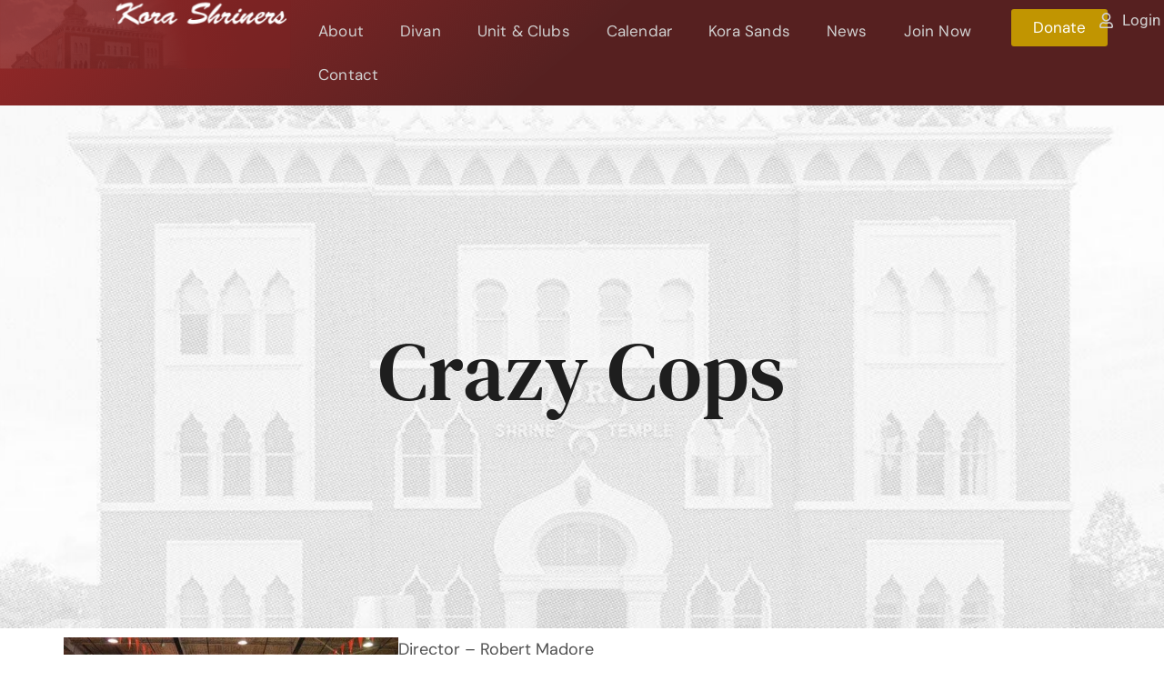

--- FILE ---
content_type: text/html; charset=UTF-8
request_url: https://korashriners.org/unit-clubs/crazy-cops/
body_size: 24062
content:
<!doctype html>
<html lang="en-US">
<head>
	<meta charset="UTF-8">
<script>
var gform;gform||(document.addEventListener("gform_main_scripts_loaded",function(){gform.scriptsLoaded=!0}),document.addEventListener("gform/theme/scripts_loaded",function(){gform.themeScriptsLoaded=!0}),window.addEventListener("DOMContentLoaded",function(){gform.domLoaded=!0}),gform={domLoaded:!1,scriptsLoaded:!1,themeScriptsLoaded:!1,isFormEditor:()=>"function"==typeof InitializeEditor,callIfLoaded:function(o){return!(!gform.domLoaded||!gform.scriptsLoaded||!gform.themeScriptsLoaded&&!gform.isFormEditor()||(gform.isFormEditor()&&console.warn("The use of gform.initializeOnLoaded() is deprecated in the form editor context and will be removed in Gravity Forms 3.1."),o(),0))},initializeOnLoaded:function(o){gform.callIfLoaded(o)||(document.addEventListener("gform_main_scripts_loaded",()=>{gform.scriptsLoaded=!0,gform.callIfLoaded(o)}),document.addEventListener("gform/theme/scripts_loaded",()=>{gform.themeScriptsLoaded=!0,gform.callIfLoaded(o)}),window.addEventListener("DOMContentLoaded",()=>{gform.domLoaded=!0,gform.callIfLoaded(o)}))},hooks:{action:{},filter:{}},addAction:function(o,r,e,t){gform.addHook("action",o,r,e,t)},addFilter:function(o,r,e,t){gform.addHook("filter",o,r,e,t)},doAction:function(o){gform.doHook("action",o,arguments)},applyFilters:function(o){return gform.doHook("filter",o,arguments)},removeAction:function(o,r){gform.removeHook("action",o,r)},removeFilter:function(o,r,e){gform.removeHook("filter",o,r,e)},addHook:function(o,r,e,t,n){null==gform.hooks[o][r]&&(gform.hooks[o][r]=[]);var d=gform.hooks[o][r];null==n&&(n=r+"_"+d.length),gform.hooks[o][r].push({tag:n,callable:e,priority:t=null==t?10:t})},doHook:function(r,o,e){var t;if(e=Array.prototype.slice.call(e,1),null!=gform.hooks[r][o]&&((o=gform.hooks[r][o]).sort(function(o,r){return o.priority-r.priority}),o.forEach(function(o){"function"!=typeof(t=o.callable)&&(t=window[t]),"action"==r?t.apply(null,e):e[0]=t.apply(null,e)})),"filter"==r)return e[0]},removeHook:function(o,r,t,n){var e;null!=gform.hooks[o][r]&&(e=(e=gform.hooks[o][r]).filter(function(o,r,e){return!!(null!=n&&n!=o.tag||null!=t&&t!=o.priority)}),gform.hooks[o][r]=e)}});
</script>

	<meta name="viewport" content="width=device-width, initial-scale=1">
	<link rel="profile" href="https://gmpg.org/xfn/11">
	<script>var et_site_url='https://korashriners.org';var et_post_id='1142';function et_core_page_resource_fallback(a,b){"undefined"===typeof b&&(b=a.sheet.cssRules&&0===a.sheet.cssRules.length);b&&(a.onerror=null,a.onload=null,a.href?a.href=et_site_url+"/?et_core_page_resource="+a.id+et_post_id:a.src&&(a.src=et_site_url+"/?et_core_page_resource="+a.id+et_post_id))}
</script><title>Crazy Cops | Kora Shriners</title>
<meta name='robots' content='max-image-preview:large' />
<link rel='dns-prefetch' href='//www.googletagmanager.com' />
<link rel='dns-prefetch' href='//capi-automation.s3.us-east-2.amazonaws.com' />
<link rel='dns-prefetch' href='//hb.wpmucdn.com' />
<link href='//hb.wpmucdn.com' rel='preconnect' />
<link rel="alternate" type="application/rss+xml" title="Kora Shriners &raquo; Feed" href="https://korashriners.org/feed/" />
<link rel="alternate" type="application/rss+xml" title="Kora Shriners &raquo; Comments Feed" href="https://korashriners.org/comments/feed/" />
<link rel="alternate" type="text/calendar" title="Kora Shriners &raquo; iCal Feed" href="https://korashriners.org/kora-events/?ical=1" />
<link rel="alternate" title="oEmbed (JSON)" type="application/json+oembed" href="https://korashriners.org/wp-json/oembed/1.0/embed?url=https%3A%2F%2Fkorashriners.org%2Funit-clubs%2Fcrazy-cops%2F" />
<link rel="alternate" title="oEmbed (XML)" type="text/xml+oembed" href="https://korashriners.org/wp-json/oembed/1.0/embed?url=https%3A%2F%2Fkorashriners.org%2Funit-clubs%2Fcrazy-cops%2F&#038;format=xml" />
		<style>
			.lazyload,
			.lazyloading {
				max-width: 100%;
			}
		</style>
				<style>
			.smush-dimensions {
				--smush-image-aspect-ratio: auto;
				aspect-ratio: var(--smush-image-aspect-ratio);
			}
		</style>
				<style id="content-control-block-styles">
			@media (max-width: 640px) {
	.cc-hide-on-mobile {
		display: none !important;
	}
}
@media (min-width: 641px) and (max-width: 920px) {
	.cc-hide-on-tablet {
		display: none !important;
	}
}
@media (min-width: 921px) and (max-width: 1440px) {
	.cc-hide-on-desktop {
		display: none !important;
	}
}		</style>
		<style id='wp-img-auto-sizes-contain-inline-css'>
img:is([sizes=auto i],[sizes^="auto," i]){contain-intrinsic-size:3000px 1500px}
/*# sourceURL=wp-img-auto-sizes-contain-inline-css */
</style>
<link rel='stylesheet' id='wphb-1-css' href='https://hb.wpmucdn.com/korashriners.org/3a7d8cb1-6a5a-4a00-8710-6e3a433ed287.css' media='all' />
<link rel='stylesheet' id='dashicons-css' href='https://hb.wpmucdn.com/korashriners.org/48390770-4631-4292-b15a-e41c24d9e243.css' media='all' />
<link rel='stylesheet' id='wphb-2-css' href='https://hb.wpmucdn.com/korashriners.org/7d4f0b8f-08db-4f3f-9e4f-2610422f45bc.css' media='all' />
<link rel='stylesheet' id='event-tickets-tickets-css-css' href='https://hb.wpmucdn.com/korashriners.org/45fb1e70-1672-427d-aa76-ccddf14a052c.css' media='all' />
<link rel='stylesheet' id='event-tickets-tickets-rsvp-css-css' href='https://hb.wpmucdn.com/korashriners.org/dec5af3d-fbbb-4b16-a7dd-788ec16c7697.css' media='all' />
<style id='wp-emoji-styles-inline-css'>

	img.wp-smiley, img.emoji {
		display: inline !important;
		border: none !important;
		box-shadow: none !important;
		height: 1em !important;
		width: 1em !important;
		margin: 0 0.07em !important;
		vertical-align: -0.1em !important;
		background: none !important;
		padding: 0 !important;
	}
/*# sourceURL=wp-emoji-styles-inline-css */
</style>
<style id='pdfemb-pdf-embedder-viewer-style-inline-css'>
.wp-block-pdfemb-pdf-embedder-viewer{max-width:none}

/*# sourceURL=https://korashriners.org/wp-content/plugins/pdf-embedder/block/build/style-index.css */
</style>
<link rel='stylesheet' id='content-control-block-styles-css' href='https://hb.wpmucdn.com/korashriners.org/7bb9c1cd-ba79-4364-bce5-eb38f9a276c1.css' media='all' />
<style id='global-styles-inline-css'>
:root{--wp--preset--aspect-ratio--square: 1;--wp--preset--aspect-ratio--4-3: 4/3;--wp--preset--aspect-ratio--3-4: 3/4;--wp--preset--aspect-ratio--3-2: 3/2;--wp--preset--aspect-ratio--2-3: 2/3;--wp--preset--aspect-ratio--16-9: 16/9;--wp--preset--aspect-ratio--9-16: 9/16;--wp--preset--color--black: #000000;--wp--preset--color--cyan-bluish-gray: #abb8c3;--wp--preset--color--white: #ffffff;--wp--preset--color--pale-pink: #f78da7;--wp--preset--color--vivid-red: #cf2e2e;--wp--preset--color--luminous-vivid-orange: #ff6900;--wp--preset--color--luminous-vivid-amber: #fcb900;--wp--preset--color--light-green-cyan: #7bdcb5;--wp--preset--color--vivid-green-cyan: #00d084;--wp--preset--color--pale-cyan-blue: #8ed1fc;--wp--preset--color--vivid-cyan-blue: #0693e3;--wp--preset--color--vivid-purple: #9b51e0;--wp--preset--gradient--vivid-cyan-blue-to-vivid-purple: linear-gradient(135deg,rgb(6,147,227) 0%,rgb(155,81,224) 100%);--wp--preset--gradient--light-green-cyan-to-vivid-green-cyan: linear-gradient(135deg,rgb(122,220,180) 0%,rgb(0,208,130) 100%);--wp--preset--gradient--luminous-vivid-amber-to-luminous-vivid-orange: linear-gradient(135deg,rgb(252,185,0) 0%,rgb(255,105,0) 100%);--wp--preset--gradient--luminous-vivid-orange-to-vivid-red: linear-gradient(135deg,rgb(255,105,0) 0%,rgb(207,46,46) 100%);--wp--preset--gradient--very-light-gray-to-cyan-bluish-gray: linear-gradient(135deg,rgb(238,238,238) 0%,rgb(169,184,195) 100%);--wp--preset--gradient--cool-to-warm-spectrum: linear-gradient(135deg,rgb(74,234,220) 0%,rgb(151,120,209) 20%,rgb(207,42,186) 40%,rgb(238,44,130) 60%,rgb(251,105,98) 80%,rgb(254,248,76) 100%);--wp--preset--gradient--blush-light-purple: linear-gradient(135deg,rgb(255,206,236) 0%,rgb(152,150,240) 100%);--wp--preset--gradient--blush-bordeaux: linear-gradient(135deg,rgb(254,205,165) 0%,rgb(254,45,45) 50%,rgb(107,0,62) 100%);--wp--preset--gradient--luminous-dusk: linear-gradient(135deg,rgb(255,203,112) 0%,rgb(199,81,192) 50%,rgb(65,88,208) 100%);--wp--preset--gradient--pale-ocean: linear-gradient(135deg,rgb(255,245,203) 0%,rgb(182,227,212) 50%,rgb(51,167,181) 100%);--wp--preset--gradient--electric-grass: linear-gradient(135deg,rgb(202,248,128) 0%,rgb(113,206,126) 100%);--wp--preset--gradient--midnight: linear-gradient(135deg,rgb(2,3,129) 0%,rgb(40,116,252) 100%);--wp--preset--font-size--small: 13px;--wp--preset--font-size--medium: 20px;--wp--preset--font-size--large: 36px;--wp--preset--font-size--x-large: 42px;--wp--preset--spacing--20: 0.44rem;--wp--preset--spacing--30: 0.67rem;--wp--preset--spacing--40: 1rem;--wp--preset--spacing--50: 1.5rem;--wp--preset--spacing--60: 2.25rem;--wp--preset--spacing--70: 3.38rem;--wp--preset--spacing--80: 5.06rem;--wp--preset--shadow--natural: 6px 6px 9px rgba(0, 0, 0, 0.2);--wp--preset--shadow--deep: 12px 12px 50px rgba(0, 0, 0, 0.4);--wp--preset--shadow--sharp: 6px 6px 0px rgba(0, 0, 0, 0.2);--wp--preset--shadow--outlined: 6px 6px 0px -3px rgb(255, 255, 255), 6px 6px rgb(0, 0, 0);--wp--preset--shadow--crisp: 6px 6px 0px rgb(0, 0, 0);}:root { --wp--style--global--content-size: 800px;--wp--style--global--wide-size: 1200px; }:where(body) { margin: 0; }.wp-site-blocks > .alignleft { float: left; margin-right: 2em; }.wp-site-blocks > .alignright { float: right; margin-left: 2em; }.wp-site-blocks > .aligncenter { justify-content: center; margin-left: auto; margin-right: auto; }:where(.wp-site-blocks) > * { margin-block-start: 24px; margin-block-end: 0; }:where(.wp-site-blocks) > :first-child { margin-block-start: 0; }:where(.wp-site-blocks) > :last-child { margin-block-end: 0; }:root { --wp--style--block-gap: 24px; }:root :where(.is-layout-flow) > :first-child{margin-block-start: 0;}:root :where(.is-layout-flow) > :last-child{margin-block-end: 0;}:root :where(.is-layout-flow) > *{margin-block-start: 24px;margin-block-end: 0;}:root :where(.is-layout-constrained) > :first-child{margin-block-start: 0;}:root :where(.is-layout-constrained) > :last-child{margin-block-end: 0;}:root :where(.is-layout-constrained) > *{margin-block-start: 24px;margin-block-end: 0;}:root :where(.is-layout-flex){gap: 24px;}:root :where(.is-layout-grid){gap: 24px;}.is-layout-flow > .alignleft{float: left;margin-inline-start: 0;margin-inline-end: 2em;}.is-layout-flow > .alignright{float: right;margin-inline-start: 2em;margin-inline-end: 0;}.is-layout-flow > .aligncenter{margin-left: auto !important;margin-right: auto !important;}.is-layout-constrained > .alignleft{float: left;margin-inline-start: 0;margin-inline-end: 2em;}.is-layout-constrained > .alignright{float: right;margin-inline-start: 2em;margin-inline-end: 0;}.is-layout-constrained > .aligncenter{margin-left: auto !important;margin-right: auto !important;}.is-layout-constrained > :where(:not(.alignleft):not(.alignright):not(.alignfull)){max-width: var(--wp--style--global--content-size);margin-left: auto !important;margin-right: auto !important;}.is-layout-constrained > .alignwide{max-width: var(--wp--style--global--wide-size);}body .is-layout-flex{display: flex;}.is-layout-flex{flex-wrap: wrap;align-items: center;}.is-layout-flex > :is(*, div){margin: 0;}body .is-layout-grid{display: grid;}.is-layout-grid > :is(*, div){margin: 0;}body{padding-top: 0px;padding-right: 0px;padding-bottom: 0px;padding-left: 0px;}a:where(:not(.wp-element-button)){text-decoration: underline;}:root :where(.wp-element-button, .wp-block-button__link){background-color: #32373c;border-width: 0;color: #fff;font-family: inherit;font-size: inherit;font-style: inherit;font-weight: inherit;letter-spacing: inherit;line-height: inherit;padding-top: calc(0.667em + 2px);padding-right: calc(1.333em + 2px);padding-bottom: calc(0.667em + 2px);padding-left: calc(1.333em + 2px);text-decoration: none;text-transform: inherit;}.has-black-color{color: var(--wp--preset--color--black) !important;}.has-cyan-bluish-gray-color{color: var(--wp--preset--color--cyan-bluish-gray) !important;}.has-white-color{color: var(--wp--preset--color--white) !important;}.has-pale-pink-color{color: var(--wp--preset--color--pale-pink) !important;}.has-vivid-red-color{color: var(--wp--preset--color--vivid-red) !important;}.has-luminous-vivid-orange-color{color: var(--wp--preset--color--luminous-vivid-orange) !important;}.has-luminous-vivid-amber-color{color: var(--wp--preset--color--luminous-vivid-amber) !important;}.has-light-green-cyan-color{color: var(--wp--preset--color--light-green-cyan) !important;}.has-vivid-green-cyan-color{color: var(--wp--preset--color--vivid-green-cyan) !important;}.has-pale-cyan-blue-color{color: var(--wp--preset--color--pale-cyan-blue) !important;}.has-vivid-cyan-blue-color{color: var(--wp--preset--color--vivid-cyan-blue) !important;}.has-vivid-purple-color{color: var(--wp--preset--color--vivid-purple) !important;}.has-black-background-color{background-color: var(--wp--preset--color--black) !important;}.has-cyan-bluish-gray-background-color{background-color: var(--wp--preset--color--cyan-bluish-gray) !important;}.has-white-background-color{background-color: var(--wp--preset--color--white) !important;}.has-pale-pink-background-color{background-color: var(--wp--preset--color--pale-pink) !important;}.has-vivid-red-background-color{background-color: var(--wp--preset--color--vivid-red) !important;}.has-luminous-vivid-orange-background-color{background-color: var(--wp--preset--color--luminous-vivid-orange) !important;}.has-luminous-vivid-amber-background-color{background-color: var(--wp--preset--color--luminous-vivid-amber) !important;}.has-light-green-cyan-background-color{background-color: var(--wp--preset--color--light-green-cyan) !important;}.has-vivid-green-cyan-background-color{background-color: var(--wp--preset--color--vivid-green-cyan) !important;}.has-pale-cyan-blue-background-color{background-color: var(--wp--preset--color--pale-cyan-blue) !important;}.has-vivid-cyan-blue-background-color{background-color: var(--wp--preset--color--vivid-cyan-blue) !important;}.has-vivid-purple-background-color{background-color: var(--wp--preset--color--vivid-purple) !important;}.has-black-border-color{border-color: var(--wp--preset--color--black) !important;}.has-cyan-bluish-gray-border-color{border-color: var(--wp--preset--color--cyan-bluish-gray) !important;}.has-white-border-color{border-color: var(--wp--preset--color--white) !important;}.has-pale-pink-border-color{border-color: var(--wp--preset--color--pale-pink) !important;}.has-vivid-red-border-color{border-color: var(--wp--preset--color--vivid-red) !important;}.has-luminous-vivid-orange-border-color{border-color: var(--wp--preset--color--luminous-vivid-orange) !important;}.has-luminous-vivid-amber-border-color{border-color: var(--wp--preset--color--luminous-vivid-amber) !important;}.has-light-green-cyan-border-color{border-color: var(--wp--preset--color--light-green-cyan) !important;}.has-vivid-green-cyan-border-color{border-color: var(--wp--preset--color--vivid-green-cyan) !important;}.has-pale-cyan-blue-border-color{border-color: var(--wp--preset--color--pale-cyan-blue) !important;}.has-vivid-cyan-blue-border-color{border-color: var(--wp--preset--color--vivid-cyan-blue) !important;}.has-vivid-purple-border-color{border-color: var(--wp--preset--color--vivid-purple) !important;}.has-vivid-cyan-blue-to-vivid-purple-gradient-background{background: var(--wp--preset--gradient--vivid-cyan-blue-to-vivid-purple) !important;}.has-light-green-cyan-to-vivid-green-cyan-gradient-background{background: var(--wp--preset--gradient--light-green-cyan-to-vivid-green-cyan) !important;}.has-luminous-vivid-amber-to-luminous-vivid-orange-gradient-background{background: var(--wp--preset--gradient--luminous-vivid-amber-to-luminous-vivid-orange) !important;}.has-luminous-vivid-orange-to-vivid-red-gradient-background{background: var(--wp--preset--gradient--luminous-vivid-orange-to-vivid-red) !important;}.has-very-light-gray-to-cyan-bluish-gray-gradient-background{background: var(--wp--preset--gradient--very-light-gray-to-cyan-bluish-gray) !important;}.has-cool-to-warm-spectrum-gradient-background{background: var(--wp--preset--gradient--cool-to-warm-spectrum) !important;}.has-blush-light-purple-gradient-background{background: var(--wp--preset--gradient--blush-light-purple) !important;}.has-blush-bordeaux-gradient-background{background: var(--wp--preset--gradient--blush-bordeaux) !important;}.has-luminous-dusk-gradient-background{background: var(--wp--preset--gradient--luminous-dusk) !important;}.has-pale-ocean-gradient-background{background: var(--wp--preset--gradient--pale-ocean) !important;}.has-electric-grass-gradient-background{background: var(--wp--preset--gradient--electric-grass) !important;}.has-midnight-gradient-background{background: var(--wp--preset--gradient--midnight) !important;}.has-small-font-size{font-size: var(--wp--preset--font-size--small) !important;}.has-medium-font-size{font-size: var(--wp--preset--font-size--medium) !important;}.has-large-font-size{font-size: var(--wp--preset--font-size--large) !important;}.has-x-large-font-size{font-size: var(--wp--preset--font-size--x-large) !important;}
:root :where(.wp-block-pullquote){font-size: 1.5em;line-height: 1.6;}
/*# sourceURL=global-styles-inline-css */
</style>
<link rel='stylesheet' id='woocommerce-layout-css' href='https://hb.wpmucdn.com/korashriners.org/68e99cba-daee-4bda-8e84-983e082c07e2.css' media='all' />
<link rel='stylesheet' id='woocommerce-smallscreen-css' href='https://hb.wpmucdn.com/korashriners.org/41a0db83-301f-418d-bc03-f02bc92e56c5.css' media='only screen and (max-width: 768px)' />
<link rel='stylesheet' id='woocommerce-general-css' href='https://hb.wpmucdn.com/korashriners.org/f5d3c52e-5d60-4a0a-8aa5-0a5527b6d91c.css' media='all' />
<style id='woocommerce-inline-inline-css'>
.woocommerce form .form-row .required { visibility: visible; }
/*# sourceURL=woocommerce-inline-inline-css */
</style>
<link rel='stylesheet' id='wphb-3-css' href='https://hb.wpmucdn.com/korashriners.org/88fd5fa7-2e78-48e1-b682-963e34bd9a50.css' media='all' />
<link rel='stylesheet' id='elementor-frontend-css' href='https://korashriners.org/wp-content/plugins/elementor/assets/css/frontend.min.css?ver=3.33.4' media='all' />
<style id='elementor-frontend-inline-css'>
.elementor-kit-5{--e-global-color-primary:#581818;--e-global-color-secondary:#D1D1D1;--e-global-color-text:#505050;--e-global-color-accent:#C19501;--e-global-color-5a68e5a:#000000;--e-global-color-046a62a:#FFFFFF;--e-global-typography-primary-font-family:"DM Serif Text";--e-global-typography-primary-font-size:90px;--e-global-typography-primary-font-weight:400;--e-global-typography-primary-letter-spacing:0.01em;--e-global-typography-secondary-font-family:"DM Serif Text";--e-global-typography-secondary-font-size:68px;--e-global-typography-secondary-font-weight:400;--e-global-typography-text-font-family:"DM Sans";--e-global-typography-text-font-size:18px;--e-global-typography-text-font-weight:400;--e-global-typography-accent-font-family:"DM Serif Text";--e-global-typography-accent-font-size:25px;--e-global-typography-accent-font-weight:400;--e-global-typography-9ae682d-font-family:"DM Serif Text";--e-global-typography-9ae682d-font-size:32px;color:var( --e-global-color-text );font-family:var( --e-global-typography-text-font-family ), Sans-serif;font-size:var( --e-global-typography-text-font-size );font-weight:var( --e-global-typography-text-font-weight );}.elementor-kit-5 button,.elementor-kit-5 input[type="button"],.elementor-kit-5 input[type="submit"],.elementor-kit-5 .elementor-button{background-color:var( --e-global-color-primary );font-family:"DM Sans", Sans-serif;font-size:17px;font-weight:500;}.elementor-kit-5 e-page-transition{background-color:#FFBC7D;}.elementor-kit-5 h1{color:var( --e-global-color-5a68e5a );font-family:var( --e-global-typography-primary-font-family ), Sans-serif;font-size:var( --e-global-typography-primary-font-size );font-weight:var( --e-global-typography-primary-font-weight );line-height:var( --e-global-typography-primary-line-height );letter-spacing:var( --e-global-typography-primary-letter-spacing );}.elementor-kit-5 h6{color:var( --e-global-color-5a68e5a );font-family:var( --e-global-typography-9ae682d-font-family ), Sans-serif;font-size:var( --e-global-typography-9ae682d-font-size );}.elementor-section.elementor-section-boxed > .elementor-container{max-width:1140px;}.e-con{--container-max-width:1140px;}.elementor-widget:not(:last-child){margin-block-end:20px;}.elementor-element{--widgets-spacing:20px 20px;--widgets-spacing-row:20px;--widgets-spacing-column:20px;}{}h1.entry-title{display:var(--page-title-display);}.site-header .site-branding{flex-direction:column;align-items:stretch;}.site-header{padding-inline-end:0px;padding-inline-start:0px;}.site-footer .site-branding{flex-direction:column;align-items:stretch;}@media(max-width:1024px){.elementor-kit-5{font-size:var( --e-global-typography-text-font-size );}.elementor-kit-5 h1{font-size:var( --e-global-typography-primary-font-size );line-height:var( --e-global-typography-primary-line-height );letter-spacing:var( --e-global-typography-primary-letter-spacing );}.elementor-kit-5 h6{font-size:var( --e-global-typography-9ae682d-font-size );}.elementor-section.elementor-section-boxed > .elementor-container{max-width:1024px;}.e-con{--container-max-width:1024px;}}@media(max-width:767px){.elementor-kit-5{font-size:var( --e-global-typography-text-font-size );}.elementor-kit-5 h1{font-size:var( --e-global-typography-primary-font-size );line-height:var( --e-global-typography-primary-line-height );letter-spacing:var( --e-global-typography-primary-letter-spacing );}.elementor-kit-5 h6{font-size:var( --e-global-typography-9ae682d-font-size );}.elementor-section.elementor-section-boxed > .elementor-container{max-width:767px;}.e-con{--container-max-width:767px;}}/* Start custom CSS */.tribe-block__additional-field{
    display: none;
    visibility: hidden;
    
}
.product-name{
    font-family: DM Sans;
}
.product-price{
    font-family: DM Sans;
}
.product-quantity{
    font-family: DM Sans;
}
.product-subtotal{
    font-family: DM Sans;
}
.cart_totals{
    font-family: DM Sans;
}
#place_order{
    background-color: #581818;
}
.entry-title{
    font-family: DM Serif Text;
}

#gform_submit_button_19{
    color:#ffffff;
}
#gform_submit_button_20{
    color:#ffffff;
}
#gform_submit_button_21{
    color:#ffffff;
}
#gform_submit_button_22{
    color:#ffffff;
}
#gform_submit_button_24{
    color:#ffffff;
}

/*******LEFT SIDE*******/

/*Billing Details Headline*/
.woocommerce-account form h3:first-child, .woocommerce-checkout form h3:first-child {
margin-bottom: 1em;
}

/*Form Container Styles*/
.woocommerce-checkout .woocommerce .col2-set, .woocommerce-checkout .woocommerce-page .col2-set {
background: #e6e6e6;
padding: 3em;
border-radius: 1em;
}

/*Form Field Title Styles*/
label, input, button, select, textarea {
font-size: 12px;
line-height: 1.7;
text-transform: uppercase !important;
font-weight: 500;
color: #4a4a4a;
margin-bottom: 0.5em;
}

/*Form Field Styles*/
input.text, input.title, input[type=email], input[type=password], input[type=tel], input[type=text], select, textarea {
border: 1px solid #d9d9d9;
border-radius: 5px;
background-color: white;
height: 4em;
}

.woocommerce-account form .form-row, .woocommerce-checkout form .form-row {
margin-bottom: 1em;
}

/*Form Field Dropdown Styles*/

.select2-container--default .select2-selection--single {
background-color: #fff;
border: 1px solid #d9d9d9;
border-radius: 5px;
height: 3em;
}

.select2-container .select2-selection--single .select2-selection__rendered {
line-height: 3em;
}

.select2-container--default .select2-selection--single .select2-selection__arrow {
height: 100%;
position: absolute;
top: 1px;
right: 5px;
width: 25px;
}

.woocommerce-account form .payment_methods label, .woocommerce-checkout form .payment_methods label {
padding-left: 0px;
font-size: 15px;
}

.payment_method_stripe label{
	padding-left: 50px;
}

/*Form Field Focus Color Style*/
textarea:focus, input[type=text]:focus, input[type=password]:focus, input[type=datetime]:focus, input[type=datetime-local]:focus, input[type=date]:focus, input[type=month]:focus, input[type=time]:focus, input[type=week]:focus, input[type=number]:focus, input[type=email]:focus, input[type=url]:focus, input[type=search]:focus, input[type=tel]:focus, input[type=color]:focus, .uneditable-input:focus {
border-color: #C19501; /*Change this to a color that best suits your design*/
box-shadow: none;
outline: 0;
}

.woocommerce .quantity .qty{
	width: 6.5em!important;
	text-align: center;
}


/*******RIGHT SIDE*******/

/*Order Review Headline Removal*/
h3#order_review_heading {
display: none;
}

/*Order Review Container Styles*/
div#order_review {
background: #692F2F;
padding: 1.25em;
padding-top: 2em;
border-radius: 1em;
box-shadow: 0 0.5em 2em rgb(0 0 0 / 10%);
}

/*Remove Product and Subtotal Headlines*/
table.shop_table.woocommerce-checkout-review-order-table thead{
//display: none;
}

table.shop_table.woocommerce-checkout-review-order-table {
color: black;
text-transform: uppercase;
font-size: 14px;
background-color: #f2f2f2;
}

table th, table td {
border-top: none; /*Change to set a divider line if desired*/
}

/*Order Total Line Item Styles*/
tr.order-total {
color: #692F2F; 
background: #bfbfbf; 
}

/*Stripe Form Field Styles*/
.wc-stripe-elements-field, .wc-stripe-iban-element-field {
border: 1px solid #d9d9d9;
border-radius: 5px;
background-color: #fff;
padding: 15px;
}

input#wc-stripe-new-payment-method {
margin-right: 1em;
}

/* Place Order Button Styles*/
#place_order {
width: 100%;
border: none;
box-shadow: rgba(0, 0, 0, 0.28) 0px 2px 8px 0px;
padding: 1.5em;
background:#C19501 !important;
color:white !important;
text-shadow: transparent !important;
border-color:#C19501 !important;
}



#place_order:hover {
color: rgba(255,255,255,0.5);
}

/*Sticky Order Review*/
#order_review {
position: -webkit-sticky;
position: sticky;
top: 150px;
z-index:99;
}
body {
overflow-x:visible;
}
.tribe-checkout-backlinks {
	display:none;
}

/*******COUPON & ALERT STYLES*******/

.woocommerce-info, .woocommerce-message {
background-color: #f7f8fa;
color: #474747;
border: none;
}

.woocommerce-message {
background-color: #f7f8fa;
color: #474747;
border: none;
}
padding: 1em;
}

form.checkout_coupon.woocommerce-form-coupon {
padding: 3em;
background: white;
border-radius: 1em;
margin-top: 0em;
margin-bottom: 2em;
}

/*Error Alert*/
.woocommerce-error {
background-color: #ff7e7e;
border: none;
color: #761f1f;
}

.woocommerce-error, .woocommerce-info, .woocommerce-message {
text-shadow: none;
}

.woocommerce #respond input#submit.alt, .woocommerce a.button.alt, .woocommerce button.button.alt, .woocommerce input.button.alt {
width: 100%;
border: none;
box-shadow: rgba(0, 0, 0, 0.28) 0px 2px 8px 0px;
padding: 1.1em;
background:#C19501 !important;
color:white !important;
text-shadow: transparent !important;
border-color:#C19501 !important;
}







.tribe-events-schedule__separator--date, .tribe-events-schedule__separator--time {color:black;}/* End custom CSS */
.elementor-1142 .elementor-element.elementor-element-36f01a3{--display:flex;--flex-direction:row;--container-widget-width:initial;--container-widget-height:100%;--container-widget-flex-grow:1;--container-widget-align-self:stretch;--flex-wrap-mobile:wrap;}.elementor-widget-image .widget-image-caption{color:var( --e-global-color-text );font-family:var( --e-global-typography-text-font-family ), Sans-serif;font-size:var( --e-global-typography-text-font-size );font-weight:var( --e-global-typography-text-font-weight );}.elementor-1142 .elementor-element.elementor-element-3786cba{width:var( --container-widget-width, 32.277% );max-width:32.277%;--container-widget-width:32.277%;--container-widget-flex-grow:0;}.elementor-1142 .elementor-element.elementor-element-3786cba.elementor-element{--flex-grow:0;--flex-shrink:0;}.elementor-widget-text-editor{font-family:var( --e-global-typography-text-font-family ), Sans-serif;font-size:var( --e-global-typography-text-font-size );font-weight:var( --e-global-typography-text-font-weight );color:var( --e-global-color-text );}.elementor-widget-text-editor.elementor-drop-cap-view-stacked .elementor-drop-cap{background-color:var( --e-global-color-primary );}.elementor-widget-text-editor.elementor-drop-cap-view-framed .elementor-drop-cap, .elementor-widget-text-editor.elementor-drop-cap-view-default .elementor-drop-cap{color:var( --e-global-color-primary );border-color:var( --e-global-color-primary );}:root{--page-title-display:none;}@media(max-width:1024px){.elementor-widget-image .widget-image-caption{font-size:var( --e-global-typography-text-font-size );}.elementor-widget-text-editor{font-size:var( --e-global-typography-text-font-size );}}@media(max-width:767px){.elementor-widget-image .widget-image-caption{font-size:var( --e-global-typography-text-font-size );}.elementor-1142 .elementor-element.elementor-element-3786cba.elementor-element{--flex-grow:1;--flex-shrink:0;}.elementor-widget-text-editor{font-size:var( --e-global-typography-text-font-size );}}
.elementor-363 .elementor-element.elementor-element-bb6ffd4{--display:flex;--flex-direction:row;--container-widget-width:initial;--container-widget-height:100%;--container-widget-flex-grow:1;--container-widget-align-self:stretch;--flex-wrap-mobile:wrap;--margin-top:0px;--margin-bottom:0px;--margin-left:0px;--margin-right:0px;--padding-top:0px;--padding-bottom:0px;--padding-left:0px;--padding-right:0px;}.elementor-363 .elementor-element.elementor-element-bb6ffd4:not(.elementor-motion-effects-element-type-background), .elementor-363 .elementor-element.elementor-element-bb6ffd4 > .elementor-motion-effects-container > .elementor-motion-effects-layer{background-color:transparent;background-image:linear-gradient(140deg, #8F2727 5%, #4D1515F2 49%);}.elementor-363 .elementor-element.elementor-element-4d1ced3{--display:flex;--flex-direction:row;--container-widget-width:calc( ( 1 - var( --container-widget-flex-grow ) ) * 100% );--container-widget-height:100%;--container-widget-flex-grow:1;--container-widget-align-self:stretch;--flex-wrap-mobile:wrap;--justify-content:flex-start;--align-items:center;--gap:0px 0px;--row-gap:0px;--column-gap:0px;--margin-top:0px;--margin-bottom:0px;--margin-left:0px;--margin-right:0px;--padding-top:0px;--padding-bottom:0px;--padding-left:0px;--padding-right:0px;}.elementor-363 .elementor-element.elementor-element-4d1ced3.e-con{--flex-grow:0;--flex-shrink:0;}.elementor-widget-image .widget-image-caption{color:var( --e-global-color-text );font-family:var( --e-global-typography-text-font-family ), Sans-serif;font-size:var( --e-global-typography-text-font-size );font-weight:var( --e-global-typography-text-font-weight );}.elementor-363 .elementor-element.elementor-element-1aa229d{text-align:left;}.elementor-363 .elementor-element.elementor-element-1aa229d img{opacity:0.5;}.elementor-363 .elementor-element.elementor-element-1611308 > .elementor-widget-container{margin:0px 0px 0px -200px;}.elementor-363 .elementor-element.elementor-element-c259a59{--display:flex;--flex-direction:row;--container-widget-width:calc( ( 1 - var( --container-widget-flex-grow ) ) * 100% );--container-widget-height:100%;--container-widget-flex-grow:1;--container-widget-align-self:stretch;--flex-wrap-mobile:wrap;--justify-content:center;--align-items:center;}.elementor-widget-nav-menu .elementor-nav-menu .elementor-item{font-family:var( --e-global-typography-primary-font-family ), Sans-serif;font-size:var( --e-global-typography-primary-font-size );font-weight:var( --e-global-typography-primary-font-weight );line-height:var( --e-global-typography-primary-line-height );letter-spacing:var( --e-global-typography-primary-letter-spacing );}.elementor-widget-nav-menu .elementor-nav-menu--main .elementor-item{color:var( --e-global-color-text );fill:var( --e-global-color-text );}.elementor-widget-nav-menu .elementor-nav-menu--main .elementor-item:hover,
					.elementor-widget-nav-menu .elementor-nav-menu--main .elementor-item.elementor-item-active,
					.elementor-widget-nav-menu .elementor-nav-menu--main .elementor-item.highlighted,
					.elementor-widget-nav-menu .elementor-nav-menu--main .elementor-item:focus{color:var( --e-global-color-accent );fill:var( --e-global-color-accent );}.elementor-widget-nav-menu .elementor-nav-menu--main:not(.e--pointer-framed) .elementor-item:before,
					.elementor-widget-nav-menu .elementor-nav-menu--main:not(.e--pointer-framed) .elementor-item:after{background-color:var( --e-global-color-accent );}.elementor-widget-nav-menu .e--pointer-framed .elementor-item:before,
					.elementor-widget-nav-menu .e--pointer-framed .elementor-item:after{border-color:var( --e-global-color-accent );}.elementor-widget-nav-menu{--e-nav-menu-divider-color:var( --e-global-color-text );}.elementor-widget-nav-menu .elementor-nav-menu--dropdown .elementor-item, .elementor-widget-nav-menu .elementor-nav-menu--dropdown  .elementor-sub-item{font-family:var( --e-global-typography-accent-font-family ), Sans-serif;font-size:var( --e-global-typography-accent-font-size );font-weight:var( --e-global-typography-accent-font-weight );}.elementor-363 .elementor-element.elementor-element-d076ec0 .elementor-menu-toggle{margin:0 auto;}.elementor-363 .elementor-element.elementor-element-d076ec0 .elementor-nav-menu .elementor-item{font-family:"DM Sans", Sans-serif;font-size:17px;font-weight:400;}.elementor-363 .elementor-element.elementor-element-d076ec0 .elementor-nav-menu--main .elementor-item{color:#D1D1D1;fill:#D1D1D1;}.elementor-363 .elementor-element.elementor-element-d076ec0 .elementor-nav-menu--dropdown .elementor-item, .elementor-363 .elementor-element.elementor-element-d076ec0 .elementor-nav-menu--dropdown  .elementor-sub-item{font-family:var( --e-global-typography-text-font-family ), Sans-serif;font-size:var( --e-global-typography-text-font-size );font-weight:var( --e-global-typography-text-font-weight );}.elementor-widget-button .elementor-button{background-color:var( --e-global-color-accent );font-family:var( --e-global-typography-accent-font-family ), Sans-serif;font-size:var( --e-global-typography-accent-font-size );font-weight:var( --e-global-typography-accent-font-weight );}.elementor-363 .elementor-element.elementor-element-5ca4544 .elementor-button{background-color:#C19501;font-family:"DM Sans", Sans-serif;font-size:17px;font-weight:400;}.elementor-363 .elementor-element.elementor-element-d1242dc{--display:flex;--flex-direction:row;--container-widget-width:calc( ( 1 - var( --container-widget-flex-grow ) ) * 100% );--container-widget-height:100%;--container-widget-flex-grow:1;--container-widget-align-self:stretch;--flex-wrap-mobile:wrap;--justify-content:center;--align-items:center;}.elementor-363 .elementor-element.elementor-element-1c077b2 .elementor-menu-toggle{margin:0 auto;}.elementor-363 .elementor-element.elementor-element-1c077b2 .elementor-nav-menu .elementor-item{font-family:"DM Sans", Sans-serif;font-size:17px;font-weight:400;}.elementor-363 .elementor-element.elementor-element-1c077b2 .elementor-nav-menu--main .elementor-item{color:#D1D1D1;fill:#D1D1D1;}.elementor-363 .elementor-element.elementor-element-21825fd .elementor-button{background-color:#C19501;font-family:"DM Sans", Sans-serif;font-size:17px;font-weight:400;}.elementor-widget-icon-list .elementor-icon-list-item:not(:last-child):after{border-color:var( --e-global-color-text );}.elementor-widget-icon-list .elementor-icon-list-icon i{color:var( --e-global-color-primary );}.elementor-widget-icon-list .elementor-icon-list-icon svg{fill:var( --e-global-color-primary );}.elementor-widget-icon-list .elementor-icon-list-item > .elementor-icon-list-text, .elementor-widget-icon-list .elementor-icon-list-item > a{font-family:var( --e-global-typography-text-font-family ), Sans-serif;font-size:var( --e-global-typography-text-font-size );font-weight:var( --e-global-typography-text-font-weight );}.elementor-widget-icon-list .elementor-icon-list-text{color:var( --e-global-color-secondary );}.elementor-363 .elementor-element.elementor-element-32d5d61 .elementor-icon-list-icon i{color:#D1D1D1;transition:color 0.3s;}.elementor-363 .elementor-element.elementor-element-32d5d61 .elementor-icon-list-icon svg{fill:#D1D1D1;transition:fill 0.3s;}.elementor-363 .elementor-element.elementor-element-32d5d61{--e-icon-list-icon-size:17px;--icon-vertical-offset:0px;}.elementor-363 .elementor-element.elementor-element-32d5d61 .elementor-icon-list-item > .elementor-icon-list-text, .elementor-363 .elementor-element.elementor-element-32d5d61 .elementor-icon-list-item > a{font-family:"Roboto", Sans-serif;font-size:17px;font-weight:400;}.elementor-363 .elementor-element.elementor-element-32d5d61 .elementor-icon-list-text{color:#D1D1D1;transition:color 0.3s;}.elementor-363 .elementor-element.elementor-element-92fecb2{--display:flex;--flex-direction:row;--container-widget-width:initial;--container-widget-height:100%;--container-widget-flex-grow:1;--container-widget-align-self:stretch;--flex-wrap-mobile:wrap;--margin-top:0px;--margin-bottom:0px;--margin-left:0px;--margin-right:0px;--padding-top:0px;--padding-bottom:0px;--padding-left:0px;--padding-right:0px;}.elementor-363 .elementor-element.elementor-element-92fecb2:not(.elementor-motion-effects-element-type-background), .elementor-363 .elementor-element.elementor-element-92fecb2 > .elementor-motion-effects-container > .elementor-motion-effects-layer{background-color:#822424;}.elementor-363 .elementor-element.elementor-element-f05007a{text-align:left;}.elementor-363 .elementor-element.elementor-element-f05007a img{opacity:1;}.elementor-363 .elementor-element.elementor-element-f05007a:hover img{filter:brightness( 108% ) contrast( 100% ) saturate( 100% ) blur( 0px ) hue-rotate( 0deg );}.elementor-363 .elementor-element.elementor-element-332e34a .elementor-menu-toggle{margin:0 auto;background-color:var( --e-global-color-primary );}.elementor-363 .elementor-element.elementor-element-332e34a .elementor-nav-menu--dropdown .elementor-item, .elementor-363 .elementor-element.elementor-element-332e34a .elementor-nav-menu--dropdown  .elementor-sub-item{font-family:"DM Serif Text", Sans-serif;font-size:25px;font-weight:400;}.elementor-363 .elementor-element.elementor-element-332e34a .elementor-nav-menu--dropdown{border-style:solid;border-color:var( --e-global-color-primary );}.elementor-363 .elementor-element.elementor-element-332e34a .elementor-nav-menu--dropdown li:not(:last-child){border-style:solid;border-color:#E4E4E4;border-bottom-width:1px;}.elementor-363 .elementor-element.elementor-element-332e34a div.elementor-menu-toggle{color:#FFFFFF;}.elementor-363 .elementor-element.elementor-element-332e34a div.elementor-menu-toggle svg{fill:#FFFFFF;}.elementor-363 .elementor-element.elementor-element-c134420 .elementor-menu-toggle{margin:0 auto;background-color:var( --e-global-color-primary );}.elementor-363 .elementor-element.elementor-element-c134420 .elementor-nav-menu--dropdown .elementor-item, .elementor-363 .elementor-element.elementor-element-c134420 .elementor-nav-menu--dropdown  .elementor-sub-item{font-family:"DM Serif Text", Sans-serif;font-size:25px;font-weight:400;}.elementor-363 .elementor-element.elementor-element-c134420 .elementor-nav-menu--dropdown{border-style:solid;border-color:var( --e-global-color-primary );}.elementor-363 .elementor-element.elementor-element-c134420 .elementor-nav-menu--dropdown li:not(:last-child){border-style:solid;border-color:#E4E4E4;border-bottom-width:1px;}.elementor-363 .elementor-element.elementor-element-c134420 div.elementor-menu-toggle{color:#FFFFFF;}.elementor-363 .elementor-element.elementor-element-c134420 div.elementor-menu-toggle svg{fill:#FFFFFF;}.elementor-363 .elementor-element.elementor-element-5d5e909{--display:flex;--min-height:575px;--flex-direction:column;--container-widget-width:calc( ( 1 - var( --container-widget-flex-grow ) ) * 100% );--container-widget-height:initial;--container-widget-flex-grow:0;--container-widget-align-self:initial;--flex-wrap-mobile:wrap;--justify-content:center;--align-items:center;--gap:39px 39px;--row-gap:39px;--column-gap:39px;}.elementor-363 .elementor-element.elementor-element-5d5e909:not(.elementor-motion-effects-element-type-background), .elementor-363 .elementor-element.elementor-element-5d5e909 > .elementor-motion-effects-container > .elementor-motion-effects-layer{background-image:url("https://korashriners.org/wp-content/uploads/2023/01/header-nav-bg.jpg");background-position:center center;background-size:cover;}.elementor-widget-text-editor{font-family:var( --e-global-typography-text-font-family ), Sans-serif;font-size:var( --e-global-typography-text-font-size );font-weight:var( --e-global-typography-text-font-weight );color:var( --e-global-color-text );}.elementor-widget-text-editor.elementor-drop-cap-view-stacked .elementor-drop-cap{background-color:var( --e-global-color-primary );}.elementor-widget-text-editor.elementor-drop-cap-view-framed .elementor-drop-cap, .elementor-widget-text-editor.elementor-drop-cap-view-default .elementor-drop-cap{color:var( --e-global-color-primary );border-color:var( --e-global-color-primary );}.elementor-363 .elementor-element.elementor-element-aa572b1 > .elementor-widget-container{margin:0px 0px -10px 0px;}.elementor-363 .elementor-element.elementor-element-aa572b1{text-align:center;font-family:"DM Serif Text", Sans-serif;font-size:90px;font-weight:400;letter-spacing:0.01em;color:#1E1E1E;}.elementor-363 .elementor-element.elementor-element-96e431f{width:var( --container-widget-width, 60% );max-width:60%;--container-widget-width:60%;--container-widget-flex-grow:0;text-align:center;font-family:"Roboto", Sans-serif;font-size:18px;font-weight:400;}.elementor-363 .elementor-element.elementor-element-96e431f > .elementor-widget-container{margin:-30px 0px 0px 0px;}.elementor-363 .elementor-element.elementor-element-96e431f.elementor-element{--align-self:center;}.elementor-theme-builder-content-area{height:400px;}.elementor-location-header:before, .elementor-location-footer:before{content:"";display:table;clear:both;}@media(min-width:768px){.elementor-363 .elementor-element.elementor-element-4d1ced3{--width:25.002%;}}@media(max-width:1024px){.elementor-widget-image .widget-image-caption{font-size:var( --e-global-typography-text-font-size );}.elementor-widget-nav-menu .elementor-nav-menu .elementor-item{font-size:var( --e-global-typography-primary-font-size );line-height:var( --e-global-typography-primary-line-height );letter-spacing:var( --e-global-typography-primary-letter-spacing );}.elementor-widget-nav-menu .elementor-nav-menu--dropdown .elementor-item, .elementor-widget-nav-menu .elementor-nav-menu--dropdown  .elementor-sub-item{font-size:var( --e-global-typography-accent-font-size );}.elementor-363 .elementor-element.elementor-element-d076ec0 .elementor-nav-menu--dropdown .elementor-item, .elementor-363 .elementor-element.elementor-element-d076ec0 .elementor-nav-menu--dropdown  .elementor-sub-item{font-size:var( --e-global-typography-text-font-size );}.elementor-widget-button .elementor-button{font-size:var( --e-global-typography-accent-font-size );}.elementor-widget-icon-list .elementor-icon-list-item > .elementor-icon-list-text, .elementor-widget-icon-list .elementor-icon-list-item > a{font-size:var( --e-global-typography-text-font-size );}.elementor-widget-text-editor{font-size:var( --e-global-typography-text-font-size );}}@media(max-width:767px){.elementor-widget-image .widget-image-caption{font-size:var( --e-global-typography-text-font-size );}.elementor-widget-nav-menu .elementor-nav-menu .elementor-item{font-size:var( --e-global-typography-primary-font-size );line-height:var( --e-global-typography-primary-line-height );letter-spacing:var( --e-global-typography-primary-letter-spacing );}.elementor-widget-nav-menu .elementor-nav-menu--dropdown .elementor-item, .elementor-widget-nav-menu .elementor-nav-menu--dropdown  .elementor-sub-item{font-size:var( --e-global-typography-accent-font-size );}.elementor-363 .elementor-element.elementor-element-d076ec0 .elementor-nav-menu--dropdown .elementor-item, .elementor-363 .elementor-element.elementor-element-d076ec0 .elementor-nav-menu--dropdown  .elementor-sub-item{font-size:var( --e-global-typography-text-font-size );}.elementor-widget-button .elementor-button{font-size:var( --e-global-typography-accent-font-size );}.elementor-widget-icon-list .elementor-icon-list-item > .elementor-icon-list-text, .elementor-widget-icon-list .elementor-icon-list-item > a{font-size:var( --e-global-typography-text-font-size );}.elementor-363 .elementor-element.elementor-element-92fecb2{--justify-content:space-between;--padding-top:0px;--padding-bottom:0px;--padding-left:0px;--padding-right:0px;}.elementor-363 .elementor-element.elementor-element-92fecb2.e-con{--align-self:center;}.elementor-363 .elementor-element.elementor-element-f05007a img{width:100%;height:70px;}.elementor-363 .elementor-element.elementor-element-332e34a > .elementor-widget-container{margin:0px 0px 0px 0px;padding:15px 15px 15px 15px;}.elementor-363 .elementor-element.elementor-element-332e34a .elementor-nav-menu--dropdown .elementor-item, .elementor-363 .elementor-element.elementor-element-332e34a .elementor-nav-menu--dropdown  .elementor-sub-item{font-size:17px;}.elementor-363 .elementor-element.elementor-element-332e34a .elementor-nav-menu--dropdown{border-width:2px 2px 2px 2px;}.elementor-363 .elementor-element.elementor-element-332e34a .elementor-nav-menu--dropdown a{padding-left:40px;padding-right:40px;}.elementor-363 .elementor-element.elementor-element-c134420 > .elementor-widget-container{margin:0px 0px 0px 0px;padding:15px 15px 15px 15px;}.elementor-363 .elementor-element.elementor-element-c134420 .elementor-nav-menu--dropdown .elementor-item, .elementor-363 .elementor-element.elementor-element-c134420 .elementor-nav-menu--dropdown  .elementor-sub-item{font-size:17px;}.elementor-363 .elementor-element.elementor-element-c134420 .elementor-nav-menu--dropdown{border-width:2px 2px 2px 2px;}.elementor-363 .elementor-element.elementor-element-c134420 .elementor-nav-menu--dropdown a{padding-left:40px;padding-right:40px;}.elementor-widget-text-editor{font-size:var( --e-global-typography-text-font-size );}.elementor-363 .elementor-element.elementor-element-aa572b1{font-size:68px;}.elementor-363 .elementor-element.elementor-element-96e431f > .elementor-widget-container{margin:0px 0px 0px 0px;padding:0px 0px 0px 0px;}.elementor-363 .elementor-element.elementor-element-96e431f{--container-widget-width:90%;--container-widget-flex-grow:0;width:var( --container-widget-width, 90% );max-width:90%;}}/* Start custom CSS for nav-menu, class: .elementor-element-332e34a */#donate-button {background-color:#191930;}/* End custom CSS */
/* Start custom CSS for nav-menu, class: .elementor-element-c134420 */#donate-button {background-color:#191930;}/* End custom CSS */
/* Start custom CSS */.donate-button {
  -webkit-border-radius: 10;
  -moz-border-radius: 10;
  border-radius: 10px;
  font-family: Arial;
  color: #ffffff;
  font-size: 20px;
  background: #C19501;
  padding: 5px 20px 5px 20px;
  text-decoration: none;
}/* End custom CSS */
.elementor-470 .elementor-element.elementor-element-ccf9d47{--display:flex;--flex-direction:column;--container-widget-width:100%;--container-widget-height:initial;--container-widget-flex-grow:0;--container-widget-align-self:initial;--flex-wrap-mobile:wrap;--gap:0px 0px;--row-gap:0px;--column-gap:0px;--margin-top:100px;--margin-bottom:0px;--margin-left:0px;--margin-right:0px;}.elementor-470 .elementor-element.elementor-element-ccf9d47:not(.elementor-motion-effects-element-type-background), .elementor-470 .elementor-element.elementor-element-ccf9d47 > .elementor-motion-effects-container > .elementor-motion-effects-layer{background-color:var( --e-global-color-primary );}.elementor-470 .elementor-element.elementor-element-e850c9d{--display:flex;--flex-direction:row;--container-widget-width:initial;--container-widget-height:100%;--container-widget-flex-grow:1;--container-widget-align-self:stretch;--flex-wrap-mobile:wrap;--margin-top:0px;--margin-bottom:10px;--margin-left:0px;--margin-right:0px;}.elementor-470 .elementor-element.elementor-element-1179b1c{--display:flex;--flex-direction:column;--container-widget-width:100%;--container-widget-height:initial;--container-widget-flex-grow:0;--container-widget-align-self:initial;--flex-wrap-mobile:wrap;}.elementor-widget-image .widget-image-caption{color:var( --e-global-color-text );font-family:var( --e-global-typography-text-font-family ), Sans-serif;font-size:var( --e-global-typography-text-font-size );font-weight:var( --e-global-typography-text-font-weight );}.elementor-470 .elementor-element.elementor-element-838961d{text-align:left;}.elementor-470 .elementor-element.elementor-element-838961d img{width:100%;}.elementor-widget-icon-list .elementor-icon-list-item:not(:last-child):after{border-color:var( --e-global-color-text );}.elementor-widget-icon-list .elementor-icon-list-icon i{color:var( --e-global-color-primary );}.elementor-widget-icon-list .elementor-icon-list-icon svg{fill:var( --e-global-color-primary );}.elementor-widget-icon-list .elementor-icon-list-item > .elementor-icon-list-text, .elementor-widget-icon-list .elementor-icon-list-item > a{font-family:var( --e-global-typography-text-font-family ), Sans-serif;font-size:var( --e-global-typography-text-font-size );font-weight:var( --e-global-typography-text-font-weight );}.elementor-widget-icon-list .elementor-icon-list-text{color:var( --e-global-color-secondary );}.elementor-470 .elementor-element.elementor-element-dc8ed95 > .elementor-widget-container{margin:0px 0px 0px 0px;}.elementor-470 .elementor-element.elementor-element-dc8ed95 .elementor-icon-list-icon i{color:var( --e-global-color-accent );transition:color 0.3s;}.elementor-470 .elementor-element.elementor-element-dc8ed95 .elementor-icon-list-icon svg{fill:var( --e-global-color-accent );transition:fill 0.3s;}.elementor-470 .elementor-element.elementor-element-dc8ed95{--e-icon-list-icon-size:17px;--icon-vertical-offset:0px;}.elementor-470 .elementor-element.elementor-element-dc8ed95 .elementor-icon-list-item > .elementor-icon-list-text, .elementor-470 .elementor-element.elementor-element-dc8ed95 .elementor-icon-list-item > a{font-family:"DM Sans", Sans-serif;font-size:17px;font-weight:400;}.elementor-470 .elementor-element.elementor-element-dc8ed95 .elementor-icon-list-text{color:#909090;transition:color 0.3s;}.elementor-470 .elementor-element.elementor-element-c7b1183{--display:flex;--flex-direction:column;--container-widget-width:100%;--container-widget-height:initial;--container-widget-flex-grow:0;--container-widget-align-self:initial;--flex-wrap-mobile:wrap;}.elementor-widget-heading .elementor-heading-title{font-family:var( --e-global-typography-primary-font-family ), Sans-serif;font-size:var( --e-global-typography-primary-font-size );font-weight:var( --e-global-typography-primary-font-weight );line-height:var( --e-global-typography-primary-line-height );letter-spacing:var( --e-global-typography-primary-letter-spacing );color:var( --e-global-color-primary );}.elementor-470 .elementor-element.elementor-element-5d8ca12 .elementor-heading-title{font-family:"DM Sans", Sans-serif;font-size:17px;font-weight:500;color:var( --e-global-color-secondary );}.elementor-widget-nav-menu .elementor-nav-menu .elementor-item{font-family:var( --e-global-typography-primary-font-family ), Sans-serif;font-size:var( --e-global-typography-primary-font-size );font-weight:var( --e-global-typography-primary-font-weight );line-height:var( --e-global-typography-primary-line-height );letter-spacing:var( --e-global-typography-primary-letter-spacing );}.elementor-widget-nav-menu .elementor-nav-menu--main .elementor-item{color:var( --e-global-color-text );fill:var( --e-global-color-text );}.elementor-widget-nav-menu .elementor-nav-menu--main .elementor-item:hover,
					.elementor-widget-nav-menu .elementor-nav-menu--main .elementor-item.elementor-item-active,
					.elementor-widget-nav-menu .elementor-nav-menu--main .elementor-item.highlighted,
					.elementor-widget-nav-menu .elementor-nav-menu--main .elementor-item:focus{color:var( --e-global-color-accent );fill:var( --e-global-color-accent );}.elementor-widget-nav-menu .elementor-nav-menu--main:not(.e--pointer-framed) .elementor-item:before,
					.elementor-widget-nav-menu .elementor-nav-menu--main:not(.e--pointer-framed) .elementor-item:after{background-color:var( --e-global-color-accent );}.elementor-widget-nav-menu .e--pointer-framed .elementor-item:before,
					.elementor-widget-nav-menu .e--pointer-framed .elementor-item:after{border-color:var( --e-global-color-accent );}.elementor-widget-nav-menu{--e-nav-menu-divider-color:var( --e-global-color-text );}.elementor-widget-nav-menu .elementor-nav-menu--dropdown .elementor-item, .elementor-widget-nav-menu .elementor-nav-menu--dropdown  .elementor-sub-item{font-family:var( --e-global-typography-accent-font-family ), Sans-serif;font-size:var( --e-global-typography-accent-font-size );font-weight:var( --e-global-typography-accent-font-weight );}.elementor-470 .elementor-element.elementor-element-a45cdfb .elementor-nav-menu .elementor-item{font-family:"DM Sans", Sans-serif;font-size:17px;font-weight:400;text-decoration:none;}.elementor-470 .elementor-element.elementor-element-a45cdfb .elementor-nav-menu--main .elementor-item{color:#909090;fill:#909090;}.elementor-470 .elementor-element.elementor-element-a45cdfb .elementor-nav-menu--main .elementor-item:hover,
					.elementor-470 .elementor-element.elementor-element-a45cdfb .elementor-nav-menu--main .elementor-item.elementor-item-active,
					.elementor-470 .elementor-element.elementor-element-a45cdfb .elementor-nav-menu--main .elementor-item.highlighted,
					.elementor-470 .elementor-element.elementor-element-a45cdfb .elementor-nav-menu--main .elementor-item:focus{color:var( --e-global-color-accent );fill:var( --e-global-color-accent );}.elementor-470 .elementor-element.elementor-element-a45cdfb .elementor-nav-menu--main .elementor-item.elementor-item-active{color:#909090;}.elementor-470 .elementor-element.elementor-element-28fa824{--display:flex;--flex-direction:column;--container-widget-width:100%;--container-widget-height:initial;--container-widget-flex-grow:0;--container-widget-align-self:initial;--flex-wrap-mobile:wrap;}.elementor-470 .elementor-element.elementor-element-046dcb8 .elementor-heading-title{font-family:"DM Sans", Sans-serif;font-size:17px;font-weight:500;color:var( --e-global-color-secondary );}.elementor-470 .elementor-element.elementor-element-db56f3c .elementor-nav-menu .elementor-item{font-family:"DM Sans", Sans-serif;font-size:17px;font-weight:400;text-decoration:none;}.elementor-470 .elementor-element.elementor-element-db56f3c .elementor-nav-menu--main .elementor-item{color:#909090;fill:#909090;}.elementor-470 .elementor-element.elementor-element-db56f3c .elementor-nav-menu--main .elementor-item:hover,
					.elementor-470 .elementor-element.elementor-element-db56f3c .elementor-nav-menu--main .elementor-item.elementor-item-active,
					.elementor-470 .elementor-element.elementor-element-db56f3c .elementor-nav-menu--main .elementor-item.highlighted,
					.elementor-470 .elementor-element.elementor-element-db56f3c .elementor-nav-menu--main .elementor-item:focus{color:var( --e-global-color-accent );fill:var( --e-global-color-accent );}.elementor-470 .elementor-element.elementor-element-db56f3c .elementor-nav-menu--main .elementor-item.elementor-item-active{color:#909090;}.elementor-470 .elementor-element.elementor-element-fd04dbe{--display:flex;--flex-direction:column;--container-widget-width:100%;--container-widget-height:initial;--container-widget-flex-grow:0;--container-widget-align-self:initial;--flex-wrap-mobile:wrap;}.elementor-470 .elementor-element.elementor-element-d1601d7 .elementor-heading-title{font-family:"DM Sans", Sans-serif;font-size:17px;font-weight:500;color:var( --e-global-color-secondary );}.elementor-widget-loop-grid .elementor-button{background-color:var( --e-global-color-accent );font-family:var( --e-global-typography-accent-font-family ), Sans-serif;font-size:var( --e-global-typography-accent-font-size );font-weight:var( --e-global-typography-accent-font-weight );}.elementor-widget-loop-grid .elementor-pagination{font-family:var( --e-global-typography-secondary-font-family ), Sans-serif;font-size:var( --e-global-typography-secondary-font-size );font-weight:var( --e-global-typography-secondary-font-weight );}.elementor-widget-loop-grid .e-load-more-message{font-family:var( --e-global-typography-secondary-font-family ), Sans-serif;font-size:var( --e-global-typography-secondary-font-size );font-weight:var( --e-global-typography-secondary-font-weight );}.elementor-470 .elementor-element.elementor-element-bcafaf7{--grid-columns:1;}.elementor-470 .elementor-element.elementor-element-6ad3822{--display:flex;--flex-direction:column;--container-widget-width:100%;--container-widget-height:initial;--container-widget-flex-grow:0;--container-widget-align-self:initial;--flex-wrap-mobile:wrap;}.elementor-470 .elementor-element.elementor-element-42dfaf7 .elementor-heading-title{font-family:"DM Sans", Sans-serif;font-size:17px;font-weight:500;color:var( --e-global-color-secondary );}.elementor-470 .elementor-element.elementor-element-2e70045{text-align:left;}.elementor-470 .elementor-element.elementor-element-bfa5f65{text-align:left;}.elementor-470 .elementor-element.elementor-element-552b12d{text-align:left;}.elementor-widget-divider{--divider-color:var( --e-global-color-secondary );}.elementor-widget-divider .elementor-divider__text{color:var( --e-global-color-secondary );font-family:var( --e-global-typography-secondary-font-family ), Sans-serif;font-size:var( --e-global-typography-secondary-font-size );font-weight:var( --e-global-typography-secondary-font-weight );}.elementor-widget-divider.elementor-view-stacked .elementor-icon{background-color:var( --e-global-color-secondary );}.elementor-widget-divider.elementor-view-framed .elementor-icon, .elementor-widget-divider.elementor-view-default .elementor-icon{color:var( --e-global-color-secondary );border-color:var( --e-global-color-secondary );}.elementor-widget-divider.elementor-view-framed .elementor-icon, .elementor-widget-divider.elementor-view-default .elementor-icon svg{fill:var( --e-global-color-secondary );}.elementor-470 .elementor-element.elementor-element-1fcb39c{--divider-border-style:solid;--divider-color:#909090C9;--divider-border-width:1px;}.elementor-470 .elementor-element.elementor-element-1fcb39c .elementor-divider-separator{width:100%;}.elementor-470 .elementor-element.elementor-element-1fcb39c .elementor-divider{padding-block-start:5px;padding-block-end:5px;}.elementor-theme-builder-content-area{height:400px;}.elementor-location-header:before, .elementor-location-footer:before{content:"";display:table;clear:both;}@media(min-width:768px){.elementor-470 .elementor-element.elementor-element-ccf9d47{--content-width:100%;}.elementor-470 .elementor-element.elementor-element-e850c9d{--content-width:90%;}.elementor-470 .elementor-element.elementor-element-1179b1c{--width:25%;}.elementor-470 .elementor-element.elementor-element-c7b1183{--width:25%;}.elementor-470 .elementor-element.elementor-element-28fa824{--width:25%;}.elementor-470 .elementor-element.elementor-element-fd04dbe{--width:25%;}.elementor-470 .elementor-element.elementor-element-6ad3822{--width:25%;}}@media(max-width:1024px){.elementor-widget-image .widget-image-caption{font-size:var( --e-global-typography-text-font-size );}.elementor-widget-icon-list .elementor-icon-list-item > .elementor-icon-list-text, .elementor-widget-icon-list .elementor-icon-list-item > a{font-size:var( --e-global-typography-text-font-size );}.elementor-widget-heading .elementor-heading-title{font-size:var( --e-global-typography-primary-font-size );line-height:var( --e-global-typography-primary-line-height );letter-spacing:var( --e-global-typography-primary-letter-spacing );}.elementor-widget-nav-menu .elementor-nav-menu .elementor-item{font-size:var( --e-global-typography-primary-font-size );line-height:var( --e-global-typography-primary-line-height );letter-spacing:var( --e-global-typography-primary-letter-spacing );}.elementor-widget-nav-menu .elementor-nav-menu--dropdown .elementor-item, .elementor-widget-nav-menu .elementor-nav-menu--dropdown  .elementor-sub-item{font-size:var( --e-global-typography-accent-font-size );}.elementor-widget-loop-grid .elementor-pagination{font-size:var( --e-global-typography-secondary-font-size );}.elementor-widget-loop-grid .elementor-button{font-size:var( --e-global-typography-accent-font-size );}.elementor-widget-loop-grid .e-load-more-message{font-size:var( --e-global-typography-secondary-font-size );}.elementor-470 .elementor-element.elementor-element-bcafaf7{--grid-columns:2;}.elementor-widget-divider .elementor-divider__text{font-size:var( --e-global-typography-secondary-font-size );}}@media(max-width:767px){.elementor-widget-image .widget-image-caption{font-size:var( --e-global-typography-text-font-size );}.elementor-widget-icon-list .elementor-icon-list-item > .elementor-icon-list-text, .elementor-widget-icon-list .elementor-icon-list-item > a{font-size:var( --e-global-typography-text-font-size );}.elementor-widget-heading .elementor-heading-title{font-size:var( --e-global-typography-primary-font-size );line-height:var( --e-global-typography-primary-line-height );letter-spacing:var( --e-global-typography-primary-letter-spacing );}.elementor-widget-nav-menu .elementor-nav-menu .elementor-item{font-size:var( --e-global-typography-primary-font-size );line-height:var( --e-global-typography-primary-line-height );letter-spacing:var( --e-global-typography-primary-letter-spacing );}.elementor-widget-nav-menu .elementor-nav-menu--dropdown .elementor-item, .elementor-widget-nav-menu .elementor-nav-menu--dropdown  .elementor-sub-item{font-size:var( --e-global-typography-accent-font-size );}.elementor-widget-loop-grid .elementor-pagination{font-size:var( --e-global-typography-secondary-font-size );}.elementor-widget-loop-grid .elementor-button{font-size:var( --e-global-typography-accent-font-size );}.elementor-widget-loop-grid .e-load-more-message{font-size:var( --e-global-typography-secondary-font-size );}.elementor-470 .elementor-element.elementor-element-bcafaf7{--grid-columns:1;}.elementor-widget-divider .elementor-divider__text{font-size:var( --e-global-typography-secondary-font-size );}}/* Start custom CSS for icon-list, class: .elementor-element-dc8ed95 */ul {
  list-style-type: none;
}/* End custom CSS */
/* Start custom CSS for container, class: .elementor-element-ccf9d47 *//* .elementor-widget-nav-menu .elementor-nav-menu--main:not(.e--pointer-framed) .elementor-item:before, .elementor-widget-nav-menu .elementor-nav-menu--main:not(.e--pointer-framed) .elementor-item:after{display: none;} *//* End custom CSS */
/*# sourceURL=elementor-frontend-inline-css */
</style>
<link rel='stylesheet' id='wphb-4-css' href='https://hb.wpmucdn.com/korashriners.org/f0a2c964-ff6a-4d04-a1a3-25850687e203.css' media='all' />
<link rel='stylesheet' id='gravity_forms_orbital_theme-css' href='https://korashriners.org/wp-content/plugins/gravityforms/assets/css/dist/gravity-forms-orbital-theme.min.css?ver=2.9.24' media='all' />
<link rel='stylesheet' id='gform_apc_theme-css' href='https://hb.wpmucdn.com/korashriners.org/1a9cbd78-83d1-4e2f-ab31-206b5b6b4291.css' media='all' />
<link rel='stylesheet' id='event-tickets-rsvp-css' href='https://hb.wpmucdn.com/korashriners.org/0933a42f-be32-4d5a-a190-28c91fe91d08.css' media='all' />
<link rel='stylesheet' id='wphb-5-css' href='https://hb.wpmucdn.com/korashriners.org/714b6d49-aa01-4c74-948e-091bc07cb8ec.css' media='all' />
<script id="woocommerce-google-analytics-integration-gtag-js-after">
/* Google Analytics for WooCommerce (gtag.js) */
					window.dataLayer = window.dataLayer || [];
					function gtag(){dataLayer.push(arguments);}
					// Set up default consent state.
					for ( const mode of [{"analytics_storage":"denied","ad_storage":"denied","ad_user_data":"denied","ad_personalization":"denied","region":["AT","BE","BG","HR","CY","CZ","DK","EE","FI","FR","DE","GR","HU","IS","IE","IT","LV","LI","LT","LU","MT","NL","NO","PL","PT","RO","SK","SI","ES","SE","GB","CH"]}] || [] ) {
						gtag( "consent", "default", { "wait_for_update": 500, ...mode } );
					}
					gtag("js", new Date());
					gtag("set", "developer_id.dOGY3NW", true);
					gtag("config", "G-H4QJVSF97F", {"track_404":true,"allow_google_signals":false,"logged_in":false,"linker":{"domains":[],"allow_incoming":false},"custom_map":{"dimension1":"logged_in"}});
//# sourceURL=woocommerce-google-analytics-integration-gtag-js-after
</script>
<script src="https://hb.wpmucdn.com/korashriners.org/97b46a1c-1318-4aa8-b0fd-4350cde91dad.js" id="jquery-core-js"></script>
<script src="https://hb.wpmucdn.com/korashriners.org/556eacc3-9935-4f1c-947a-f7569dea79b6.js" id="jquery-migrate-js"></script>
<script id="wphb-6-js-extra">
var woocommerce_params = {"ajax_url":"/wp-admin/admin-ajax.php","wc_ajax_url":"/?wc-ajax=%%endpoint%%","i18n_password_show":"Show password","i18n_password_hide":"Hide password"};;;var wc_add_to_cart_params = {"ajax_url":"/wp-admin/admin-ajax.php","wc_ajax_url":"/?wc-ajax=%%endpoint%%","i18n_view_cart":"View cart","cart_url":"https://korashriners.org/cart/","is_cart":"","cart_redirect_after_add":"no"};
//# sourceURL=wphb-6-js-extra
</script>
<script src="https://hb.wpmucdn.com/korashriners.org/98037aa3-10b2-49bd-a529-0fdfbbcf8ae2.js" id="wphb-6-js"></script>
<script id="gform_apc_shared-js-extra">
var gform_apc_shared = {"i18n":{"untitledPost":"Untitled","published":"Published","draft":"Draft","columnTitle":"Title","columnStatus":"Status","columnDate":"Date","columnActions":"Actions","previousPage":"Previous Page","previousLabel":"Prev","nextPage":"Next Page","nextLabel":"Next","noPostsFoundMessage":"No Editable Posts Found"},"pagination":{"ajax_url":"https://korashriners.org/wp-admin/admin-ajax.php","nonce":"e9430de157"}};
//# sourceURL=gform_apc_shared-js-extra
</script>
<script id="wphb-7-js-extra">
var gform_i18n = {"datepicker":{"days":{"monday":"Mo","tuesday":"Tu","wednesday":"We","thursday":"Th","friday":"Fr","saturday":"Sa","sunday":"Su"},"months":{"january":"January","february":"February","march":"March","april":"April","may":"May","june":"June","july":"July","august":"August","september":"September","october":"October","november":"November","december":"December"},"firstDay":0,"iconText":"Select date"}};
var gf_legacy_multi = [];
var gform_gravityforms = {"strings":{"invalid_file_extension":"This type of file is not allowed. Must be one of the following:","delete_file":"Delete this file","in_progress":"in progress","file_exceeds_limit":"File exceeds size limit","illegal_extension":"This type of file is not allowed.","max_reached":"Maximum number of files reached","unknown_error":"There was a problem while saving the file on the server","currently_uploading":"Please wait for the uploading to complete","cancel":"Cancel","cancel_upload":"Cancel this upload","cancelled":"Cancelled","error":"Error","message":"Message"},"vars":{"images_url":"https://korashriners.org/wp-content/plugins/gravityforms/images"}};
//# sourceURL=wphb-7-js-extra
</script>
<script id="wphb-7-js-before">

//# sourceURL=wphb-7-js-before
</script>
<script src="https://hb.wpmucdn.com/korashriners.org/a43eeae0-aba5-405d-aeae-f764e64f4157.js" id="wphb-7-js"></script>

<!-- Google tag (gtag.js) snippet added by Site Kit -->
<!-- Google Analytics snippet added by Site Kit -->
<script src="https://www.googletagmanager.com/gtag/js?id=G-H4QJVSF97F" id="google_gtagjs-js" async></script>
<script id="google_gtagjs-js-after">
window.dataLayer = window.dataLayer || [];function gtag(){dataLayer.push(arguments);}
gtag("set","linker",{"domains":["korashriners.org"]});
gtag("js", new Date());
gtag("set", "developer_id.dZTNiMT", true);
gtag("config", "G-H4QJVSF97F", {"googlesitekit_post_type":"page"});
//# sourceURL=google_gtagjs-js-after
</script>
<link rel="https://api.w.org/" href="https://korashriners.org/wp-json/" /><link rel="alternate" title="JSON" type="application/json" href="https://korashriners.org/wp-json/wp/v2/pages/1142" /><link rel="EditURI" type="application/rsd+xml" title="RSD" href="https://korashriners.org/xmlrpc.php?rsd" />
<meta name="generator" content="WordPress 6.9" />
<meta name="generator" content="WooCommerce 10.4.3" />
<link rel='shortlink' href='https://korashriners.org/?p=1142' />
<meta name="generator" content="Site Kit by Google 1.168.0" /><meta name="et-api-version" content="v1"><meta name="et-api-origin" content="https://korashriners.org"><link rel="https://theeventscalendar.com/" href="https://korashriners.org/wp-json/tribe/tickets/v1/" /><meta name="tec-api-version" content="v1"><meta name="tec-api-origin" content="https://korashriners.org"><link rel="alternate" href="https://korashriners.org/wp-json/tribe/events/v1/" /><link rel="preload" href="https://korashriners.org/wp-content/plugins/bloom/core/admin/fonts/modules.ttf" as="font" crossorigin="anonymous">		<script>
			document.documentElement.className = document.documentElement.className.replace('no-js', 'js');
		</script>
				<style>
			.no-js img.lazyload {
				display: none;
			}

			figure.wp-block-image img.lazyloading {
				min-width: 150px;
			}

			.lazyload,
			.lazyloading {
				--smush-placeholder-width: 100px;
				--smush-placeholder-aspect-ratio: 1/1;
				width: var(--smush-image-width, var(--smush-placeholder-width)) !important;
				aspect-ratio: var(--smush-image-aspect-ratio, var(--smush-placeholder-aspect-ratio)) !important;
			}

						.lazyload, .lazyloading {
				opacity: 0;
			}

			.lazyloaded {
				opacity: 1;
				transition: opacity 400ms;
				transition-delay: 0ms;
			}

					</style>
			<noscript><style>.woocommerce-product-gallery{ opacity: 1 !important; }</style></noscript>
	<meta name="generator" content="Elementor 3.33.4; features: e_font_icon_svg, additional_custom_breakpoints; settings: css_print_method-internal, google_font-enabled, font_display-auto">
<script type="module">
  import BugsnagPerformance from '//d2wy8f7a9ursnm.cloudfront.net/v1/bugsnag-performance.min.js'
  BugsnagPerformance.start({ apiKey: '44eab4688434c8313021a0cdf3f131e8' })
</script>
<!-- Hotjar Tracking Code for Kora -->
<script>
    (function(h,o,t,j,a,r){
        h.hj=h.hj||function(){(h.hj.q=h.hj.q||[]).push(arguments)};
        h._hjSettings={hjid:2563096,hjsv:6};
        a=o.getElementsByTagName('head')[0];
        r=o.createElement('script');r.async=1;
        r.src=t+h._hjSettings.hjid+j+h._hjSettings.hjsv;
        a.appendChild(r);
    })(window,document,'https://static.hotjar.com/c/hotjar-','.js?sv=');
</script>
<link rel="canonical" href="https://korashriners.org/unit-clubs/crazy-cops/" />
<meta name="description" content="Director – Robert MadoreAssistant Director – Mike KlickSecretary – Kevin Conger Sr.Bailiff/Treasurer – Mark Fournier The Crazy Cops is one of the largest an ..." />
<script type="application/ld+json">{"@context":"https:\/\/schema.org","@graph":[{"@type":"Organization","@id":"https:\/\/korashriners.org\/#schema-publishing-organization","url":"https:\/\/korashriners.org","name":"Kora Shriners","logo":{"@type":"ImageObject","@id":"https:\/\/korashriners.org\/#schema-organization-logo","url":"https:\/\/korashriners.org\/wp-content\/uploads\/2022\/11\/mobile-nav-logo2.png","height":60,"width":60}},{"@type":"WebSite","@id":"https:\/\/korashriners.org\/#schema-website","url":"https:\/\/korashriners.org","name":"Kora Shriners","encoding":"UTF-8","potentialAction":{"@type":"SearchAction","target":"https:\/\/korashriners.org\/search\/{search_term_string}\/","query-input":"required name=search_term_string"}},{"@type":"BreadcrumbList","@id":"https:\/\/korashriners.org\/unit-clubs\/crazy-cops?page&pagename=unit-clubs\/crazy-cops\/#breadcrumb","itemListElement":[{"@type":"ListItem","position":1,"name":"Home","item":"https:\/\/korashriners.org"},{"@type":"ListItem","position":2,"name":"Unit Clubs","item":"https:\/\/korashriners.org\/unit-clubs\/"},{"@type":"ListItem","position":3,"name":"Crazy Cops"}]},{"@type":"Person","@id":"https:\/\/korashriners.org\/author\/marcdeblois\/#schema-author","name":"Marc Deblois"},{"@type":"WebPage","@id":"https:\/\/korashriners.org\/unit-clubs\/crazy-cops\/#schema-webpage","isPartOf":{"@id":"https:\/\/korashriners.org\/#schema-website"},"publisher":{"@id":"https:\/\/korashriners.org\/#schema-publishing-organization"},"url":"https:\/\/korashriners.org\/unit-clubs\/crazy-cops\/"},{"@type":"Article","mainEntityOfPage":{"@id":"https:\/\/korashriners.org\/unit-clubs\/crazy-cops\/#schema-webpage"},"author":{"@id":"https:\/\/korashriners.org\/author\/marcdeblois\/#schema-author"},"publisher":{"@id":"https:\/\/korashriners.org\/#schema-publishing-organization"},"dateModified":"2025-01-06T19:57:27","datePublished":"2022-11-26T21:31:36","headline":"Crazy Cops | Kora Shriners","description":"Director \u2013 Robert MadoreAssistant Director \u2013 Mike KlickSecretary \u2013 Kevin Conger Sr.Bailiff\/Treasurer \u2013 Mark Fournier\u00a0The Crazy Cops is one of the largest an ...","name":"Crazy Cops"}]}</script>
<meta property="og:type" content="article" />
<meta property="og:url" content="https://korashriners.org/unit-clubs/crazy-cops/" />
<meta property="og:title" content="Crazy Cops | Kora Shriners" />
<meta property="og:description" content="Director – Robert MadoreAssistant Director – Mike KlickSecretary – Kevin Conger Sr.Bailiff/Treasurer – Mark Fournier The Crazy Cops is one of the largest an ..." />
<meta property="og:image" content="https://kora-fe6bd227a3834b7ebb28658e880fee57.tenants.us1.wpcs.io/wp-content/uploads/2023/01/fb_img_1488143234937-ozmtt5cl5dkpp5b1ahovf5e3k3muoheawb51l4xfos.jpg" />
<meta property="article:published_time" content="2022-11-26T21:31:36" />
<meta property="article:author" content="Marc Deblois" />
<meta name="twitter:card" content="summary_large_image" />
<meta name="twitter:title" content="Crazy Cops | Kora Shriners" />
<meta name="twitter:description" content="Director – Robert MadoreAssistant Director – Mike KlickSecretary – Kevin Conger Sr.Bailiff/Treasurer – Mark Fournier The Crazy Cops is one of the largest an ..." />
<meta name="twitter:image" content="https://kora-fe6bd227a3834b7ebb28658e880fee57.tenants.us1.wpcs.io/wp-content/uploads/2023/01/fb_img_1488143234937-ozmtt5cl5dkpp5b1ahovf5e3k3muoheawb51l4xfos.jpg" />
<!-- /SEO -->
			<script  type="text/javascript">
				!function(f,b,e,v,n,t,s){if(f.fbq)return;n=f.fbq=function(){n.callMethod?
					n.callMethod.apply(n,arguments):n.queue.push(arguments)};if(!f._fbq)f._fbq=n;
					n.push=n;n.loaded=!0;n.version='2.0';n.queue=[];t=b.createElement(e);t.async=!0;
					t.src=v;s=b.getElementsByTagName(e)[0];s.parentNode.insertBefore(t,s)}(window,
					document,'script','https://connect.facebook.net/en_US/fbevents.js');
			</script>
			<!-- WooCommerce Facebook Integration Begin -->
			<script  type="text/javascript">

				fbq('init', '3044041965729007', {}, {
    "agent": "woocommerce_6-10.4.3-3.5.15"
});

				document.addEventListener( 'DOMContentLoaded', function() {
					// Insert placeholder for events injected when a product is added to the cart through AJAX.
					document.body.insertAdjacentHTML( 'beforeend', '<div class=\"wc-facebook-pixel-event-placeholder\"></div>' );
				}, false );

			</script>
			<!-- WooCommerce Facebook Integration End -->
						<style>
				.e-con.e-parent:nth-of-type(n+4):not(.e-lazyloaded):not(.e-no-lazyload),
				.e-con.e-parent:nth-of-type(n+4):not(.e-lazyloaded):not(.e-no-lazyload) * {
					background-image: none !important;
				}
				@media screen and (max-height: 1024px) {
					.e-con.e-parent:nth-of-type(n+3):not(.e-lazyloaded):not(.e-no-lazyload),
					.e-con.e-parent:nth-of-type(n+3):not(.e-lazyloaded):not(.e-no-lazyload) * {
						background-image: none !important;
					}
				}
				@media screen and (max-height: 640px) {
					.e-con.e-parent:nth-of-type(n+2):not(.e-lazyloaded):not(.e-no-lazyload),
					.e-con.e-parent:nth-of-type(n+2):not(.e-lazyloaded):not(.e-no-lazyload) * {
						background-image: none !important;
					}
				}
			</style>
			<link rel="icon" href="https://korashriners.org/wp-content/uploads/2022/11/cropped-fez-32x32.png" sizes="32x32" />
<link rel="icon" href="https://korashriners.org/wp-content/uploads/2022/11/cropped-fez-192x192.png" sizes="192x192" />
<link rel="apple-touch-icon" href="https://korashriners.org/wp-content/uploads/2022/11/cropped-fez-180x180.png" />
<meta name="msapplication-TileImage" content="https://korashriners.org/wp-content/uploads/2022/11/cropped-fez-270x270.png" />
		<style id="wp-custom-css">
			#tribe-events-footer {
  display: none;
}

.lty-waiting-result-message {display:none !important;}		</style>
		</head>
<body class="wp-singular page-template-default page page-id-1142 page-child parent-pageid-890 wp-embed-responsive wp-theme-hello-elementor theme-hello-elementor woocommerce-no-js tribe-no-js tec-no-tickets-on-recurring tec-no-rsvp-on-recurring et_bloom hello-elementor-default elementor-default elementor-kit-5 elementor-page elementor-page-1142 tribe-theme-hello-elementor">


<a class="skip-link screen-reader-text" href="#content">Skip to content</a>

		<header data-elementor-type="header" data-elementor-id="363" class="elementor elementor-363 elementor-location-header" data-elementor-post-type="elementor_library">
			<div class="elementor-element elementor-element-bb6ffd4 e-con-full elementor-hidden-tablet elementor-hidden-mobile e-flex e-con e-parent" data-id="bb6ffd4" data-element_type="container" data-settings="{&quot;background_background&quot;:&quot;gradient&quot;}">
		<a class="elementor-element elementor-element-4d1ced3 e-con-full e-flex e-con e-child" data-id="4d1ced3" data-element_type="container" href="/">
				<div class="elementor-element elementor-element-1aa229d elementor-widget elementor-widget-image" data-id="1aa229d" data-element_type="widget" data-widget_type="image.default">
				<div class="elementor-widget-container">
															<img width="342" height="81" data-src="https://korashriners.org/wp-content/uploads/2022/11/header-logo-building2.svg" class="attachment-large size-large wp-image-348 lazyload" alt="" src="[data-uri]" style="--smush-placeholder-width: 342px; --smush-placeholder-aspect-ratio: 342/81;" />															</div>
				</div>
				<div class="elementor-element elementor-element-1611308 elementor-widget elementor-widget-image" data-id="1611308" data-element_type="widget" data-widget_type="image.default">
				<div class="elementor-widget-container">
															<img width="192" height="30" data-src="https://korashriners.org/wp-content/uploads/2022/11/header-logo-text.svg" class="attachment-large size-large wp-image-334 lazyload" alt="" src="[data-uri]" style="--smush-placeholder-width: 192px; --smush-placeholder-aspect-ratio: 192/30;" />															</div>
				</div>
				</a>
		<div class="elementor-element elementor-element-d1242dc e-con-full e-flex e-con e-child" data-id="d1242dc" data-element_type="container">
				<div class="elementor-element elementor-element-1c077b2 elementor-nav-menu--dropdown-tablet elementor-nav-menu__text-align-aside elementor-nav-menu--toggle elementor-nav-menu--burger elementor-widget elementor-widget-nav-menu" data-id="1c077b2" data-element_type="widget" data-settings="{&quot;layout&quot;:&quot;horizontal&quot;,&quot;submenu_icon&quot;:{&quot;value&quot;:&quot;&lt;svg aria-hidden=\&quot;true\&quot; class=\&quot;e-font-icon-svg e-fas-caret-down\&quot; viewBox=\&quot;0 0 320 512\&quot; xmlns=\&quot;http:\/\/www.w3.org\/2000\/svg\&quot;&gt;&lt;path d=\&quot;M31.3 192h257.3c17.8 0 26.7 21.5 14.1 34.1L174.1 354.8c-7.8 7.8-20.5 7.8-28.3 0L17.2 226.1C4.6 213.5 13.5 192 31.3 192z\&quot;&gt;&lt;\/path&gt;&lt;\/svg&gt;&quot;,&quot;library&quot;:&quot;fa-solid&quot;},&quot;toggle&quot;:&quot;burger&quot;}" data-widget_type="nav-menu.default">
				<div class="elementor-widget-container">
								<nav aria-label="Menu" class="elementor-nav-menu--main elementor-nav-menu__container elementor-nav-menu--layout-horizontal e--pointer-underline e--animation-fade">
				<ul id="menu-1-1c077b2" class="elementor-nav-menu"><li class="menu-item menu-item-type-post_type menu-item-object-page menu-item-748"><a href="https://korashriners.org/about-us/" class="elementor-item">About</a></li>
<li class="menu-item menu-item-type-post_type menu-item-object-page menu-item-3572"><a href="https://korashriners.org/divan/" class="elementor-item">Divan</a></li>
<li class="menu-item menu-item-type-post_type menu-item-object-page current-page-ancestor menu-item-1334"><a href="https://korashriners.org/unit-clubs/" class="elementor-item">Unit &#038; Clubs</a></li>
<li class="menu-item menu-item-type-post_type menu-item-object-page menu-item-1335"><a href="https://korashriners.org/events/" class="elementor-item">Calendar</a></li>
<li class="menu-item menu-item-type-post_type menu-item-object-page menu-item-144802"><a href="https://korashriners.org/kora-sands/" class="elementor-item">Kora Sands</a></li>
<li class="menu-item menu-item-type-post_type menu-item-object-page menu-item-745"><a href="https://korashriners.org/latest-news/" class="elementor-item">News</a></li>
<li class="menu-item menu-item-type-post_type menu-item-object-page menu-item-747"><a href="https://korashriners.org/join/" class="elementor-item">Join Now</a></li>
<li class="menu-item menu-item-type-post_type menu-item-object-page menu-item-746"><a href="https://korashriners.org/contact/" class="elementor-item">Contact</a></li>
</ul>			</nav>
					<div class="elementor-menu-toggle" role="button" tabindex="0" aria-label="Menu Toggle" aria-expanded="false">
			<svg aria-hidden="true" role="presentation" class="elementor-menu-toggle__icon--open e-font-icon-svg e-eicon-menu-bar" viewBox="0 0 1000 1000" xmlns="http://www.w3.org/2000/svg"><path d="M104 333H896C929 333 958 304 958 271S929 208 896 208H104C71 208 42 237 42 271S71 333 104 333ZM104 583H896C929 583 958 554 958 521S929 458 896 458H104C71 458 42 487 42 521S71 583 104 583ZM104 833H896C929 833 958 804 958 771S929 708 896 708H104C71 708 42 737 42 771S71 833 104 833Z"></path></svg><svg aria-hidden="true" role="presentation" class="elementor-menu-toggle__icon--close e-font-icon-svg e-eicon-close" viewBox="0 0 1000 1000" xmlns="http://www.w3.org/2000/svg"><path d="M742 167L500 408 258 167C246 154 233 150 217 150 196 150 179 158 167 167 154 179 150 196 150 212 150 229 154 242 171 254L408 500 167 742C138 771 138 800 167 829 196 858 225 858 254 829L496 587 738 829C750 842 767 846 783 846 800 846 817 842 829 829 842 817 846 804 846 783 846 767 842 750 829 737L588 500 833 258C863 229 863 200 833 171 804 137 775 137 742 167Z"></path></svg>		</div>
					<nav class="elementor-nav-menu--dropdown elementor-nav-menu__container" aria-hidden="true">
				<ul id="menu-2-1c077b2" class="elementor-nav-menu"><li class="menu-item menu-item-type-post_type menu-item-object-page menu-item-748"><a href="https://korashriners.org/about-us/" class="elementor-item" tabindex="-1">About</a></li>
<li class="menu-item menu-item-type-post_type menu-item-object-page menu-item-3572"><a href="https://korashriners.org/divan/" class="elementor-item" tabindex="-1">Divan</a></li>
<li class="menu-item menu-item-type-post_type menu-item-object-page current-page-ancestor menu-item-1334"><a href="https://korashriners.org/unit-clubs/" class="elementor-item" tabindex="-1">Unit &#038; Clubs</a></li>
<li class="menu-item menu-item-type-post_type menu-item-object-page menu-item-1335"><a href="https://korashriners.org/events/" class="elementor-item" tabindex="-1">Calendar</a></li>
<li class="menu-item menu-item-type-post_type menu-item-object-page menu-item-144802"><a href="https://korashriners.org/kora-sands/" class="elementor-item" tabindex="-1">Kora Sands</a></li>
<li class="menu-item menu-item-type-post_type menu-item-object-page menu-item-745"><a href="https://korashriners.org/latest-news/" class="elementor-item" tabindex="-1">News</a></li>
<li class="menu-item menu-item-type-post_type menu-item-object-page menu-item-747"><a href="https://korashriners.org/join/" class="elementor-item" tabindex="-1">Join Now</a></li>
<li class="menu-item menu-item-type-post_type menu-item-object-page menu-item-746"><a href="https://korashriners.org/contact/" class="elementor-item" tabindex="-1">Contact</a></li>
</ul>			</nav>
						</div>
				</div>
				<div class="elementor-element elementor-element-21825fd elementor-widget elementor-widget-button" data-id="21825fd" data-element_type="widget" data-widget_type="button.default">
				<div class="elementor-widget-container">
									<div class="elementor-button-wrapper">
					<a class="elementor-button elementor-button-link elementor-size-sm" href="/donate/">
						<span class="elementor-button-content-wrapper">
									<span class="elementor-button-text">Donate</span>
					</span>
					</a>
				</div>
								</div>
				</div>
				<div class="elementor-element elementor-element-32d5d61 elementor-icon-list--layout-traditional elementor-list-item-link-full_width elementor-widget elementor-widget-icon-list" data-id="32d5d61" data-element_type="widget" data-widget_type="icon-list.default">
				<div class="elementor-widget-container">
							<ul class="elementor-icon-list-items">
							<li class="elementor-icon-list-item">
											<a href="/login/">

												<span class="elementor-icon-list-icon">
							<svg aria-hidden="true" class="e-font-icon-svg e-far-user" viewBox="0 0 448 512" xmlns="http://www.w3.org/2000/svg"><path d="M313.6 304c-28.7 0-42.5 16-89.6 16-47.1 0-60.8-16-89.6-16C60.2 304 0 364.2 0 438.4V464c0 26.5 21.5 48 48 48h352c26.5 0 48-21.5 48-48v-25.6c0-74.2-60.2-134.4-134.4-134.4zM400 464H48v-25.6c0-47.6 38.8-86.4 86.4-86.4 14.6 0 38.3 16 89.6 16 51.7 0 74.9-16 89.6-16 47.6 0 86.4 38.8 86.4 86.4V464zM224 288c79.5 0 144-64.5 144-144S303.5 0 224 0 80 64.5 80 144s64.5 144 144 144zm0-240c52.9 0 96 43.1 96 96s-43.1 96-96 96-96-43.1-96-96 43.1-96 96-96z"></path></svg>						</span>
										<span class="elementor-icon-list-text">Login</span>
											</a>
									</li>
						</ul>
						</div>
				</div>
				</div>
				</div>
		<div class="elementor-element elementor-element-92fecb2 e-con-full elementor-hidden-desktop e-flex e-con e-parent" data-id="92fecb2" data-element_type="container" data-settings="{&quot;background_background&quot;:&quot;classic&quot;}">
				<div class="elementor-element elementor-element-f05007a elementor-widget elementor-widget-image" data-id="f05007a" data-element_type="widget" data-widget_type="image.default">
				<div class="elementor-widget-container">
																<a href="/">
							<img width="226" height="73" data-src="https://korashriners.org/wp-content/uploads/2022/11/mobile-nav-logo2.png" class="attachment-large size-large wp-image-1727 lazyload" alt="" src="[data-uri]" style="--smush-placeholder-width: 226px; --smush-placeholder-aspect-ratio: 226/73;" />								</a>
															</div>
				</div>
				<div class="elementor-element elementor-element-c134420 elementor-nav-menu--stretch stax-condition-yes stax-user_role_enabled-yes elementor-nav-menu__text-align-aside elementor-nav-menu--toggle elementor-nav-menu--burger elementor-widget elementor-widget-nav-menu" data-id="c134420" data-element_type="widget" data-settings="{&quot;layout&quot;:&quot;dropdown&quot;,&quot;full_width&quot;:&quot;stretch&quot;,&quot;submenu_icon&quot;:{&quot;value&quot;:&quot;&lt;svg aria-hidden=\&quot;true\&quot; class=\&quot;e-font-icon-svg e-fas-caret-down\&quot; viewBox=\&quot;0 0 320 512\&quot; xmlns=\&quot;http:\/\/www.w3.org\/2000\/svg\&quot;&gt;&lt;path d=\&quot;M31.3 192h257.3c17.8 0 26.7 21.5 14.1 34.1L174.1 354.8c-7.8 7.8-20.5 7.8-28.3 0L17.2 226.1C4.6 213.5 13.5 192 31.3 192z\&quot;&gt;&lt;\/path&gt;&lt;\/svg&gt;&quot;,&quot;library&quot;:&quot;fa-solid&quot;},&quot;toggle&quot;:&quot;burger&quot;}" data-widget_type="nav-menu.default">
				<div class="elementor-widget-container">
							<div class="elementor-menu-toggle" role="button" tabindex="0" aria-label="Menu Toggle" aria-expanded="false">
			<svg aria-hidden="true" role="presentation" class="elementor-menu-toggle__icon--open e-font-icon-svg e-eicon-menu-bar" viewBox="0 0 1000 1000" xmlns="http://www.w3.org/2000/svg"><path d="M104 333H896C929 333 958 304 958 271S929 208 896 208H104C71 208 42 237 42 271S71 333 104 333ZM104 583H896C929 583 958 554 958 521S929 458 896 458H104C71 458 42 487 42 521S71 583 104 583ZM104 833H896C929 833 958 804 958 771S929 708 896 708H104C71 708 42 737 42 771S71 833 104 833Z"></path></svg><svg aria-hidden="true" role="presentation" class="elementor-menu-toggle__icon--close e-font-icon-svg e-eicon-close" viewBox="0 0 1000 1000" xmlns="http://www.w3.org/2000/svg"><path d="M742 167L500 408 258 167C246 154 233 150 217 150 196 150 179 158 167 167 154 179 150 196 150 212 150 229 154 242 171 254L408 500 167 742C138 771 138 800 167 829 196 858 225 858 254 829L496 587 738 829C750 842 767 846 783 846 800 846 817 842 829 829 842 817 846 804 846 783 846 767 842 750 829 737L588 500 833 258C863 229 863 200 833 171 804 137 775 137 742 167Z"></path></svg>		</div>
					<nav class="elementor-nav-menu--dropdown elementor-nav-menu__container" aria-hidden="true">
				<ul id="menu-2-c134420" class="elementor-nav-menu"><li class="menu-item menu-item-type-post_type menu-item-object-page menu-item-1736"><a href="https://korashriners.org/about-us/" class="elementor-item" tabindex="-1">About Us</a></li>
<li class="menu-item menu-item-type-post_type menu-item-object-page menu-item-3566"><a href="https://korashriners.org/divan/" class="elementor-item" tabindex="-1">Divan</a></li>
<li class="menu-item menu-item-type-post_type menu-item-object-page current-page-ancestor menu-item-1740"><a href="https://korashriners.org/unit-clubs/" class="elementor-item" tabindex="-1">Unit &#038; Clubs</a></li>
<li class="menu-item menu-item-type-post_type menu-item-object-page menu-item-1738"><a href="https://korashriners.org/events/" class="elementor-item" tabindex="-1">Events</a></li>
<li class="menu-item menu-item-type-post_type menu-item-object-page menu-item-1735"><a href="https://korashriners.org/latest-news/" class="elementor-item" tabindex="-1">Calendar</a></li>
<li class="menu-item menu-item-type-post_type menu-item-object-page menu-item-144808"><a href="https://korashriners.org/kora-sands/" class="elementor-item" tabindex="-1">Kora Sands</a></li>
<li class="menu-item menu-item-type-post_type menu-item-object-page menu-item-1739"><a href="https://korashriners.org/join/" class="elementor-item" tabindex="-1">Join Now</a></li>
<li class="menu-item menu-item-type-post_type menu-item-object-page menu-item-1737"><a href="https://korashriners.org/contact/" class="elementor-item" tabindex="-1">Contact</a></li>
<li class="menu-item menu-item-type-custom menu-item-object-custom menu-item-1743"><a href="/login" class="elementor-item" tabindex="-1"><span class="dashicons dashicons-admin-users">Login</span></a></li>
<li class="menu-item menu-item-type-custom menu-item-object-custom menu-item-1747"><a href="/donate" class="elementor-item" tabindex="-1"><span class="donate-button">Donate</span></a></li>
</ul>			</nav>
						</div>
				</div>
				</div>
		<div class="elementor-element elementor-element-5d5e909 e-flex e-con-boxed e-con e-parent" data-id="5d5e909" data-element_type="container" data-settings="{&quot;background_background&quot;:&quot;classic&quot;}">
					<div class="e-con-inner">
				<div class="elementor-element elementor-element-aa572b1 site-title elementor-widget elementor-widget-text-editor" data-id="aa572b1" data-element_type="widget" data-widget_type="text-editor.default">
				<div class="elementor-widget-container">
									Crazy Cops								</div>
				</div>
					</div>
				</div>
				</header>
		
<main id="content" class="site-main post-1142 page type-page status-publish hentry">

	
	<div class="page-content">
				<div data-elementor-type="wp-page" data-elementor-id="1142" class="elementor elementor-1142" data-elementor-post-type="page">
				<div class="elementor-element elementor-element-36f01a3 e-flex e-con-boxed e-con e-parent" data-id="36f01a3" data-element_type="container">
					<div class="e-con-inner">
				<div class="elementor-element elementor-element-3786cba elementor-widget__width-initial elementor-widget elementor-widget-image" data-id="3786cba" data-element_type="widget" data-widget_type="image.default">
				<div class="elementor-widget-container">
															<img decoding="async" width="800" height="350" data-src="https://korashriners.org/wp-content/uploads/2023/01/fb_img_1488143234937-ozmtt5cl5dkpp5b1ahovf5e3k3muoheawb51l4xfos.jpg" class="attachment-large size-large wp-image-10710 lazyload" alt="" data-srcset="https://korashriners.org/wp-content/uploads/2023/01/fb_img_1488143234937-ozmtt5cl5dkpp5b1ahovf5e3k3muoheawb51l4xfos.jpg 800w, https://korashriners.org/wp-content/uploads/2023/01/fb_img_1488143234937-ozmtt5cl5dkpp5b1ahovf5e3k3muoheawb51l4xfos-600x263.jpg 600w, https://korashriners.org/wp-content/uploads/2023/01/fb_img_1488143234937-ozmtt5cl5dkpp5b1ahovf5e3k3muoheawb51l4xfos-300x131.jpg 300w, https://korashriners.org/wp-content/uploads/2023/01/fb_img_1488143234937-ozmtt5cl5dkpp5b1ahovf5e3k3muoheawb51l4xfos-768x336.jpg 768w" data-sizes="auto" src="[data-uri]" style="--smush-placeholder-width: 800px; --smush-placeholder-aspect-ratio: 800/350;" data-original-sizes="(max-width: 800px) 100vw, 800px" />															</div>
				</div>
				<div class="elementor-element elementor-element-1d48e03 elementor-widget elementor-widget-text-editor" data-id="1d48e03" data-element_type="widget" data-widget_type="text-editor.default">
				<div class="elementor-widget-container">
									<div class="mk-page-section-wrapper" data-mk-full-width="true" data-mk-full-width-init="true" data-mk-stretch-content="true"><div id="page-section-4" class="mk-page-section self-hosted full_layout full-width-4 js-el js-master-row jupiter-donut- mk-in-viewport" data-intro-effect="false"><div class="page-section-content vc_row-fluid mk-grid "><div class="mk-padding-wrapper wpb_row"><div class="vc_col-sm-6 wpb_column column_container jupiter-donut- _ jupiter-donut-height-full"><div class=" vc_custom_1615993401746"><div id="text-block-9" class="mk-text-block jupiter-donut- "><p>Director – Robert Madore<br />Assistant Director – Mike Klick<br />Secretary – Kevin Conger Sr.<br />Bailiff/Treasurer – Mark Fournier</p><div class="clearboth"> </div></div></div></div></div></div></div></div><div class="wpb_row vc_row vc_row-fluid jupiter-donut- mk-fullwidth-false attched-false js-master-row mk-grid mk-in-viewport" data-mk-stretch-content="true"><div class="vc_col-sm-12 wpb_column column_container jupiter-donut- _ jupiter-donut-height-full"><p>The Crazy Cops is one of the largest and more active Units at Kora Temple. We travel around the central and southern parts of Maine parading at city and town events, acting as ambassadors for the Temple and representing the Shriners Hospitals for Children. We also are very active in the Shrine Circus and the FEZtival of Trees, as well as many other events at Kora. In this capacity, we present ourselves and represent our Brothers with dignity while having fun.</p></div></div>								</div>
				</div>
					</div>
				</div>
				</div>
		<span class="et_bloom_bottom_trigger"></span>
		
			</div>

	
</main>

			<footer data-elementor-type="footer" data-elementor-id="470" class="elementor elementor-470 elementor-location-footer" data-elementor-post-type="elementor_library">
			<div class="elementor-element elementor-element-ccf9d47 e-flex e-con-boxed e-con e-parent" data-id="ccf9d47" data-element_type="container" data-settings="{&quot;background_background&quot;:&quot;classic&quot;}">
					<div class="e-con-inner">
		<div class="elementor-element elementor-element-e850c9d e-flex e-con-boxed e-con e-child" data-id="e850c9d" data-element_type="container">
					<div class="e-con-inner">
		<div class="elementor-element elementor-element-1179b1c e-con-full e-flex e-con e-child" data-id="1179b1c" data-element_type="container">
				<div class="elementor-element elementor-element-838961d elementor-widget elementor-widget-image" data-id="838961d" data-element_type="widget" data-widget_type="image.default">
				<div class="elementor-widget-container">
																<a href="/">
							<img width="192" height="30" data-src="https://korashriners.org/wp-content/uploads/2022/11/header-logo-text.svg" class="attachment-large size-large wp-image-334 lazyload" alt="" src="[data-uri]" style="--smush-placeholder-width: 192px; --smush-placeholder-aspect-ratio: 192/30;" />								</a>
															</div>
				</div>
				<div class="elementor-element elementor-element-dc8ed95 elementor-align-left elementor-icon-list--layout-traditional elementor-list-item-link-full_width elementor-widget elementor-widget-icon-list" data-id="dc8ed95" data-element_type="widget" data-widget_type="icon-list.default">
				<div class="elementor-widget-container">
							<ul class="elementor-icon-list-items">
							<li class="elementor-icon-list-item">
											<a href="tel:2077826831">

												<span class="elementor-icon-list-icon">
							<svg aria-hidden="true" class="e-font-icon-svg e-fas-phone-alt" viewBox="0 0 512 512" xmlns="http://www.w3.org/2000/svg"><path d="M497.39 361.8l-112-48a24 24 0 0 0-28 6.9l-49.6 60.6A370.66 370.66 0 0 1 130.6 204.11l60.6-49.6a23.94 23.94 0 0 0 6.9-28l-48-112A24.16 24.16 0 0 0 122.6.61l-104 24A24 24 0 0 0 0 48c0 256.5 207.9 464 464 464a24 24 0 0 0 23.4-18.6l24-104a24.29 24.29 0 0 0-14.01-27.6z"></path></svg>						</span>
										<span class="elementor-icon-list-text">207-782-6831</span>
											</a>
									</li>
								<li class="elementor-icon-list-item">
											<a href="mailto:info@korashriners.org">

												<span class="elementor-icon-list-icon">
							<svg aria-hidden="true" class="e-font-icon-svg e-far-envelope" viewBox="0 0 512 512" xmlns="http://www.w3.org/2000/svg"><path d="M464 64H48C21.49 64 0 85.49 0 112v288c0 26.51 21.49 48 48 48h416c26.51 0 48-21.49 48-48V112c0-26.51-21.49-48-48-48zm0 48v40.805c-22.422 18.259-58.168 46.651-134.587 106.49-16.841 13.247-50.201 45.072-73.413 44.701-23.208.375-56.579-31.459-73.413-44.701C106.18 199.465 70.425 171.067 48 152.805V112h416zM48 400V214.398c22.914 18.251 55.409 43.862 104.938 82.646 21.857 17.205 60.134 55.186 103.062 54.955 42.717.231 80.509-37.199 103.053-54.947 49.528-38.783 82.032-64.401 104.947-82.653V400H48z"></path></svg>						</span>
										<span class="elementor-icon-list-text"> info@korashriners.org</span>
											</a>
									</li>
						</ul>
						</div>
				</div>
				</div>
		<div class="elementor-element elementor-element-c7b1183 e-con-full e-flex e-con e-child" data-id="c7b1183" data-element_type="container">
				<div class="elementor-element elementor-element-5d8ca12 elementor-widget elementor-widget-heading" data-id="5d8ca12" data-element_type="widget" data-widget_type="heading.default">
				<div class="elementor-widget-container">
					<p class="elementor-heading-title elementor-size-default">Quick Links</p>				</div>
				</div>
				<div class="elementor-element elementor-element-a45cdfb elementor-nav-menu--dropdown-none elementor-widget elementor-widget-nav-menu" data-id="a45cdfb" data-element_type="widget" data-settings="{&quot;layout&quot;:&quot;vertical&quot;,&quot;submenu_icon&quot;:{&quot;value&quot;:&quot;&lt;svg aria-hidden=\&quot;true\&quot; class=\&quot;e-font-icon-svg e-fas-caret-down\&quot; viewBox=\&quot;0 0 320 512\&quot; xmlns=\&quot;http:\/\/www.w3.org\/2000\/svg\&quot;&gt;&lt;path d=\&quot;M31.3 192h257.3c17.8 0 26.7 21.5 14.1 34.1L174.1 354.8c-7.8 7.8-20.5 7.8-28.3 0L17.2 226.1C4.6 213.5 13.5 192 31.3 192z\&quot;&gt;&lt;\/path&gt;&lt;\/svg&gt;&quot;,&quot;library&quot;:&quot;fa-solid&quot;}}" data-widget_type="nav-menu.default">
				<div class="elementor-widget-container">
								<nav aria-label="Menu" class="elementor-nav-menu--main elementor-nav-menu__container elementor-nav-menu--layout-vertical e--pointer-text e--animation-skew">
				<ul id="menu-1-a45cdfb" class="elementor-nav-menu sm-vertical"><li class="menu-item menu-item-type-post_type menu-item-object-page menu-item-472"><a href="https://korashriners.org/about-us/" class="elementor-item">About</a></li>
<li class="menu-item menu-item-type-post_type menu-item-object-page current-page-ancestor menu-item-2018"><a href="https://korashriners.org/unit-clubs/" class="elementor-item">Unit Clubs</a></li>
<li class="menu-item menu-item-type-post_type menu-item-object-page menu-item-2019"><a href="https://korashriners.org/join/" class="elementor-item">Join Now</a></li>
<li class="menu-item menu-item-type-post_type menu-item-object-page menu-item-2020"><a href="https://korashriners.org/contact/" class="elementor-item">Contact</a></li>
</ul>			</nav>
						<nav class="elementor-nav-menu--dropdown elementor-nav-menu__container" aria-hidden="true">
				<ul id="menu-2-a45cdfb" class="elementor-nav-menu sm-vertical"><li class="menu-item menu-item-type-post_type menu-item-object-page menu-item-472"><a href="https://korashriners.org/about-us/" class="elementor-item" tabindex="-1">About</a></li>
<li class="menu-item menu-item-type-post_type menu-item-object-page current-page-ancestor menu-item-2018"><a href="https://korashriners.org/unit-clubs/" class="elementor-item" tabindex="-1">Unit Clubs</a></li>
<li class="menu-item menu-item-type-post_type menu-item-object-page menu-item-2019"><a href="https://korashriners.org/join/" class="elementor-item" tabindex="-1">Join Now</a></li>
<li class="menu-item menu-item-type-post_type menu-item-object-page menu-item-2020"><a href="https://korashriners.org/contact/" class="elementor-item" tabindex="-1">Contact</a></li>
</ul>			</nav>
						</div>
				</div>
				</div>
		<div class="elementor-element elementor-element-28fa824 e-con-full e-flex e-con e-child" data-id="28fa824" data-element_type="container">
				<div class="elementor-element elementor-element-046dcb8 elementor-widget elementor-widget-heading" data-id="046dcb8" data-element_type="widget" data-widget_type="heading.default">
				<div class="elementor-widget-container">
					<p class="elementor-heading-title elementor-size-default">Events</p>				</div>
				</div>
				<div class="elementor-element elementor-element-db56f3c elementor-nav-menu--dropdown-none elementor-widget elementor-widget-nav-menu" data-id="db56f3c" data-element_type="widget" data-settings="{&quot;layout&quot;:&quot;vertical&quot;,&quot;submenu_icon&quot;:{&quot;value&quot;:&quot;&lt;svg aria-hidden=\&quot;true\&quot; class=\&quot;e-font-icon-svg e-fas-caret-down\&quot; viewBox=\&quot;0 0 320 512\&quot; xmlns=\&quot;http:\/\/www.w3.org\/2000\/svg\&quot;&gt;&lt;path d=\&quot;M31.3 192h257.3c17.8 0 26.7 21.5 14.1 34.1L174.1 354.8c-7.8 7.8-20.5 7.8-28.3 0L17.2 226.1C4.6 213.5 13.5 192 31.3 192z\&quot;&gt;&lt;\/path&gt;&lt;\/svg&gt;&quot;,&quot;library&quot;:&quot;fa-solid&quot;}}" data-widget_type="nav-menu.default">
				<div class="elementor-widget-container">
								<nav aria-label="Menu" class="elementor-nav-menu--main elementor-nav-menu__container elementor-nav-menu--layout-vertical e--pointer-text e--animation-skew">
				<ul id="menu-1-db56f3c" class="elementor-nav-menu sm-vertical"><li class="menu-item menu-item-type-post_type menu-item-object-page menu-item-2021"><a href="https://korashriners.org/outdoor-expo/" class="elementor-item">Outdoor Expo</a></li>
<li class="menu-item menu-item-type-custom menu-item-object-custom menu-item-477"><a href="https://maineshrinelobsterbowl.com/" class="elementor-item">Lobster Bowl</a></li>
<li class="menu-item menu-item-type-post_type menu-item-object-page menu-item-136533"><a href="https://korashriners.org/koraridein/" class="elementor-item">Kora Ride In</a></li>
<li class="menu-item menu-item-type-post_type menu-item-object-page menu-item-2022"><a href="https://korashriners.org/feztival-of-trees/" class="elementor-item">FEZtival of Trees</a></li>
<li class="menu-item menu-item-type-post_type menu-item-object-page menu-item-2023"><a href="https://korashriners.org/events/" class="elementor-item">All Events</a></li>
</ul>			</nav>
						<nav class="elementor-nav-menu--dropdown elementor-nav-menu__container" aria-hidden="true">
				<ul id="menu-2-db56f3c" class="elementor-nav-menu sm-vertical"><li class="menu-item menu-item-type-post_type menu-item-object-page menu-item-2021"><a href="https://korashriners.org/outdoor-expo/" class="elementor-item" tabindex="-1">Outdoor Expo</a></li>
<li class="menu-item menu-item-type-custom menu-item-object-custom menu-item-477"><a href="https://maineshrinelobsterbowl.com/" class="elementor-item" tabindex="-1">Lobster Bowl</a></li>
<li class="menu-item menu-item-type-post_type menu-item-object-page menu-item-136533"><a href="https://korashriners.org/koraridein/" class="elementor-item" tabindex="-1">Kora Ride In</a></li>
<li class="menu-item menu-item-type-post_type menu-item-object-page menu-item-2022"><a href="https://korashriners.org/feztival-of-trees/" class="elementor-item" tabindex="-1">FEZtival of Trees</a></li>
<li class="menu-item menu-item-type-post_type menu-item-object-page menu-item-2023"><a href="https://korashriners.org/events/" class="elementor-item" tabindex="-1">All Events</a></li>
</ul>			</nav>
						</div>
				</div>
				</div>
		<div class="elementor-element elementor-element-fd04dbe e-con-full e-flex e-con e-child" data-id="fd04dbe" data-element_type="container">
				<div class="elementor-element elementor-element-d1601d7 elementor-widget elementor-widget-heading" data-id="d1601d7" data-element_type="widget" data-widget_type="heading.default">
				<div class="elementor-widget-container">
					<p class="elementor-heading-title elementor-size-default">News</p>				</div>
				</div>
				<div class="elementor-element elementor-element-bcafaf7 elementor-grid-1 elementor-grid-tablet-2 elementor-grid-mobile-1 elementor-widget elementor-widget-loop-grid" data-id="bcafaf7" data-element_type="widget" data-settings="{&quot;template_id&quot;:&quot;677&quot;,&quot;columns&quot;:1,&quot;_skin&quot;:&quot;post&quot;,&quot;columns_tablet&quot;:&quot;2&quot;,&quot;columns_mobile&quot;:&quot;1&quot;,&quot;edit_handle_selector&quot;:&quot;[data-elementor-type=\&quot;loop-item\&quot;]&quot;,&quot;row_gap&quot;:{&quot;unit&quot;:&quot;px&quot;,&quot;size&quot;:&quot;&quot;,&quot;sizes&quot;:[]},&quot;row_gap_tablet&quot;:{&quot;unit&quot;:&quot;px&quot;,&quot;size&quot;:&quot;&quot;,&quot;sizes&quot;:[]},&quot;row_gap_mobile&quot;:{&quot;unit&quot;:&quot;px&quot;,&quot;size&quot;:&quot;&quot;,&quot;sizes&quot;:[]}}" data-widget_type="loop-grid.post">
				<div class="elementor-widget-container">
							<div class="elementor-loop-container elementor-grid" role="list">
		<style id="loop-677">.elementor-677 .elementor-element.elementor-element-d528a31{--display:flex;--margin-top:0px;--margin-bottom:-10px;--margin-left:0px;--margin-right:0px;--padding-top:0px;--padding-bottom:0px;--padding-left:0px;--padding-right:0px;}.elementor-widget-theme-post-title .elementor-heading-title{font-family:var( --e-global-typography-primary-font-family ), Sans-serif;font-size:var( --e-global-typography-primary-font-size );font-weight:var( --e-global-typography-primary-font-weight );line-height:var( --e-global-typography-primary-line-height );letter-spacing:var( --e-global-typography-primary-letter-spacing );color:var( --e-global-color-primary );}.elementor-677 .elementor-element.elementor-element-8c6030b .elementor-heading-title{font-family:"DM Sans", Sans-serif;font-size:17px;font-weight:400;letter-spacing:0.01em;color:#909090;}@media(max-width:1024px){.elementor-widget-theme-post-title .elementor-heading-title{font-size:var( --e-global-typography-primary-font-size );line-height:var( --e-global-typography-primary-line-height );letter-spacing:var( --e-global-typography-primary-letter-spacing );}}@media(max-width:767px){.elementor-widget-theme-post-title .elementor-heading-title{font-size:var( --e-global-typography-primary-font-size );line-height:var( --e-global-typography-primary-line-height );letter-spacing:var( --e-global-typography-primary-letter-spacing );}}/* Start custom CSS for theme-post-title, class: .elementor-element-8c6030b */.news-hov:hover a{
    color: #C19501 !important;
    font-style: italic;
}/* End custom CSS */</style><style id="elementor-post-677">.elementor-677 .elementor-element.elementor-element-d528a31{--display:flex;--margin-top:0px;--margin-bottom:-10px;--margin-left:0px;--margin-right:0px;--padding-top:0px;--padding-bottom:0px;--padding-left:0px;--padding-right:0px;}.elementor-widget-theme-post-title .elementor-heading-title{font-family:var( --e-global-typography-primary-font-family ), Sans-serif;font-size:var( --e-global-typography-primary-font-size );font-weight:var( --e-global-typography-primary-font-weight );line-height:var( --e-global-typography-primary-line-height );letter-spacing:var( --e-global-typography-primary-letter-spacing );color:var( --e-global-color-primary );}.elementor-677 .elementor-element.elementor-element-8c6030b .elementor-heading-title{font-family:"DM Sans", Sans-serif;font-size:17px;font-weight:400;letter-spacing:0.01em;color:#909090;}@media(max-width:1024px){.elementor-widget-theme-post-title .elementor-heading-title{font-size:var( --e-global-typography-primary-font-size );line-height:var( --e-global-typography-primary-line-height );letter-spacing:var( --e-global-typography-primary-letter-spacing );}}@media(max-width:767px){.elementor-widget-theme-post-title .elementor-heading-title{font-size:var( --e-global-typography-primary-font-size );line-height:var( --e-global-typography-primary-line-height );letter-spacing:var( --e-global-typography-primary-letter-spacing );}}/* Start custom CSS for theme-post-title, class: .elementor-element-8c6030b */.news-hov:hover a{
    color: #C19501 !important;
    font-style: italic;
}/* End custom CSS */</style>		<div data-elementor-type="loop-item" data-elementor-id="677" class="elementor elementor-677 e-loop-item e-loop-item-142096 post-142096 post type-post status-publish format-standard hentry category-public" data-elementor-post-type="elementor_library" data-custom-edit-handle="1">
			<div class="elementor-element elementor-element-d528a31 e-flex e-con-boxed e-con e-parent" data-id="d528a31" data-element_type="container">
					<div class="e-con-inner">
				<div class="elementor-element elementor-element-8c6030b news-hov elementor-widget elementor-widget-theme-post-title elementor-page-title elementor-widget-heading" data-id="8c6030b" data-element_type="widget" data-widget_type="theme-post-title.default">
				<div class="elementor-widget-container">
					<div class="elementor-heading-title elementor-size-default"><a href="https://korashriners.org/2025/08/12/kora-kares-for-kids-ride-in-is-this-weekend/">Kora Kares for Kids Ride-in is this weekend!</a></div>				</div>
				</div>
					</div>
				</div>
				</div>
				<div data-elementor-type="loop-item" data-elementor-id="677" class="elementor elementor-677 e-loop-item e-loop-item-142094 post-142094 post type-post status-publish format-standard hentry category-public" data-elementor-post-type="elementor_library" data-custom-edit-handle="1">
			<div class="elementor-element elementor-element-d528a31 e-flex e-con-boxed e-con e-parent" data-id="d528a31" data-element_type="container">
					<div class="e-con-inner">
				<div class="elementor-element elementor-element-8c6030b news-hov elementor-widget elementor-widget-theme-post-title elementor-page-title elementor-widget-heading" data-id="8c6030b" data-element_type="widget" data-widget_type="theme-post-title.default">
				<div class="elementor-widget-container">
					<div class="elementor-heading-title elementor-size-default"><a href="https://korashriners.org/2025/08/12/water-buffalo-degree/">Water Buffalo Degree</a></div>				</div>
				</div>
					</div>
				</div>
				</div>
				<div data-elementor-type="loop-item" data-elementor-id="677" class="elementor elementor-677 e-loop-item e-loop-item-142091 post-142091 post type-post status-publish format-standard hentry category-public" data-elementor-post-type="elementor_library" data-custom-edit-handle="1">
			<div class="elementor-element elementor-element-d528a31 e-flex e-con-boxed e-con e-parent" data-id="d528a31" data-element_type="container">
					<div class="e-con-inner">
				<div class="elementor-element elementor-element-8c6030b news-hov elementor-widget elementor-widget-theme-post-title elementor-page-title elementor-widget-heading" data-id="8c6030b" data-element_type="widget" data-widget_type="theme-post-title.default">
				<div class="elementor-widget-container">
					<div class="elementor-heading-title elementor-size-default"><a href="https://korashriners.org/2025/08/12/2025-fall-ceremonial/">2025 Fall Ceremonial</a></div>				</div>
				</div>
					</div>
				</div>
				</div>
				<div data-elementor-type="loop-item" data-elementor-id="677" class="elementor elementor-677 e-loop-item e-loop-item-138677 post-138677 post type-post status-publish format-standard hentry category-public" data-elementor-post-type="elementor_library" data-custom-edit-handle="1">
			<div class="elementor-element elementor-element-d528a31 e-flex e-con-boxed e-con e-parent" data-id="d528a31" data-element_type="container">
					<div class="e-con-inner">
				<div class="elementor-element elementor-element-8c6030b news-hov elementor-widget elementor-widget-theme-post-title elementor-page-title elementor-widget-heading" data-id="8c6030b" data-element_type="widget" data-widget_type="theme-post-title.default">
				<div class="elementor-widget-container">
					<div class="elementor-heading-title elementor-size-default"><a href="https://korashriners.org/2025/04/15/summer-ceremonial/">Summer Ceremonial</a></div>				</div>
				</div>
					</div>
				</div>
				</div>
				</div>
		
						</div>
				</div>
				</div>
		<div class="elementor-element elementor-element-6ad3822 e-con-full e-flex e-con e-child" data-id="6ad3822" data-element_type="container">
				<div class="elementor-element elementor-element-42dfaf7 elementor-widget elementor-widget-heading" data-id="42dfaf7" data-element_type="widget" data-widget_type="heading.default">
				<div class="elementor-widget-container">
					<p class="elementor-heading-title elementor-size-default">Links</p>				</div>
				</div>
				<div class="elementor-element elementor-element-2e70045 elementor-widget elementor-widget-image" data-id="2e70045" data-element_type="widget" data-widget_type="image.default">
				<div class="elementor-widget-container">
																<a href="https://www.beashrinernow.com/" target="_blank">
							<img width="123" height="44" data-src="https://korashriners.org/wp-content/uploads/2022/11/footer-img1.png" class="attachment-large size-large wp-image-484 lazyload" alt="" src="[data-uri]" style="--smush-placeholder-width: 123px; --smush-placeholder-aspect-ratio: 123/44;" />								</a>
															</div>
				</div>
				<div class="elementor-element elementor-element-bfa5f65 elementor-widget elementor-widget-image" data-id="bfa5f65" data-element_type="widget" data-widget_type="image.default">
				<div class="elementor-widget-container">
																<a href="https://webfez.shrinenet.org/Account/Login?ReturnUrl=%2F" target="_blank">
							<img width="123" height="44" data-src="https://korashriners.org/wp-content/uploads/2022/11/footer-img2.png" class="attachment-large size-large wp-image-485 lazyload" alt="" src="[data-uri]" style="--smush-placeholder-width: 123px; --smush-placeholder-aspect-ratio: 123/44;" />								</a>
															</div>
				</div>
				<div class="elementor-element elementor-element-552b12d elementor-widget elementor-widget-image" data-id="552b12d" data-element_type="widget" data-widget_type="image.default">
				<div class="elementor-widget-container">
																<a href="https://www.shrinerschildrens.org/en" target="_blank">
							<img width="123" height="44" data-src="https://korashriners.org/wp-content/uploads/2022/11/footer-img3.png" class="attachment-large size-large wp-image-486 lazyload" alt="" src="[data-uri]" style="--smush-placeholder-width: 123px; --smush-placeholder-aspect-ratio: 123/44;" />								</a>
															</div>
				</div>
				</div>
					</div>
				</div>
				<div class="elementor-element elementor-element-1fcb39c elementor-widget-divider--view-line elementor-widget elementor-widget-divider" data-id="1fcb39c" data-element_type="widget" data-widget_type="divider.default">
				<div class="elementor-widget-container">
							<div class="elementor-divider">
			<span class="elementor-divider-separator">
						</span>
		</div>
						</div>
				</div>
					</div>
				</div>
				</footer>
		
<script type="speculationrules">
{"prefetch":[{"source":"document","where":{"and":[{"href_matches":"/*"},{"not":{"href_matches":["/wp-*.php","/wp-admin/*","/wp-content/uploads/*","/wp-content/*","/wp-content/plugins/*","/wp-content/themes/hello-elementor/*","/*\\?(.+)"]}},{"not":{"selector_matches":"a[rel~=\"nofollow\"]"}},{"not":{"selector_matches":".no-prefetch, .no-prefetch a"}}]},"eagerness":"conservative"}]}
</script>

			<script type="text/javascript">
				var _paq = _paq || [];
								_paq.push(['trackPageView']);
								(function () {
					var u = "https://analytics3.wpmudev.com/";
					_paq.push(['setTrackerUrl', u + 'track/']);
					_paq.push(['setSiteId', '16063']);
					var d   = document, g = d.createElement('script'), s = d.getElementsByTagName('script')[0];
					g.type  = 'text/javascript';
					g.async = true;
					g.defer = true;
					g.src   = 'https://analytics.wpmucdn.com/matomo.js';
					s.parentNode.insertBefore(g, s);
				})();
			</script>
					<script>
		( function ( body ) {
			'use strict';
			body.className = body.className.replace( /\btribe-no-js\b/, 'tribe-js' );
		} )( document.body );
		</script>
		<script> /* <![CDATA[ */var tribe_l10n_datatables = {"aria":{"sort_ascending":": activate to sort column ascending","sort_descending":": activate to sort column descending"},"length_menu":"Show _MENU_ entries","empty_table":"No data available in table","info":"Showing _START_ to _END_ of _TOTAL_ entries","info_empty":"Showing 0 to 0 of 0 entries","info_filtered":"(filtered from _MAX_ total entries)","zero_records":"No matching records found","search":"Search:","all_selected_text":"All items on this page were selected. ","select_all_link":"Select all pages","clear_selection":"Clear Selection.","pagination":{"all":"All","next":"Next","previous":"Previous"},"select":{"rows":{"0":"","_":": Selected %d rows","1":": Selected 1 row"}},"datepicker":{"dayNames":["Sunday","Monday","Tuesday","Wednesday","Thursday","Friday","Saturday"],"dayNamesShort":["Sun","Mon","Tue","Wed","Thu","Fri","Sat"],"dayNamesMin":["S","M","T","W","T","F","S"],"monthNames":["January","February","March","April","May","June","July","August","September","October","November","December"],"monthNamesShort":["January","February","March","April","May","June","July","August","September","October","November","December"],"monthNamesMin":["Jan","Feb","Mar","Apr","May","Jun","Jul","Aug","Sep","Oct","Nov","Dec"],"nextText":"Next","prevText":"Prev","currentText":"Today","closeText":"Done","today":"Today","clear":"Clear"},"registration_prompt":"There is unsaved attendee information. Are you sure you want to continue?"};/* ]]> */ </script>			<!-- Facebook Pixel Code -->
			<noscript>
				<img
					height="1"
					width="1"
					style="display:none"
					alt="fbpx"
					src="https://www.facebook.com/tr?id=3044041965729007&ev=PageView&noscript=1"
				/>
			</noscript>
			<!-- End Facebook Pixel Code -->
						<script>
				const lazyloadRunObserver = () => {
					const lazyloadBackgrounds = document.querySelectorAll( `.e-con.e-parent:not(.e-lazyloaded)` );
					const lazyloadBackgroundObserver = new IntersectionObserver( ( entries ) => {
						entries.forEach( ( entry ) => {
							if ( entry.isIntersecting ) {
								let lazyloadBackground = entry.target;
								if( lazyloadBackground ) {
									lazyloadBackground.classList.add( 'e-lazyloaded' );
								}
								lazyloadBackgroundObserver.unobserve( entry.target );
							}
						});
					}, { rootMargin: '200px 0px 200px 0px' } );
					lazyloadBackgrounds.forEach( ( lazyloadBackground ) => {
						lazyloadBackgroundObserver.observe( lazyloadBackground );
					} );
				};
				const events = [
					'DOMContentLoaded',
					'elementor/lazyload/observe',
				];
				events.forEach( ( event ) => {
					document.addEventListener( event, lazyloadRunObserver );
				} );
			</script>
				<script>
		(function () {
			var c = document.body.className;
			c = c.replace(/woocommerce-no-js/, 'woocommerce-js');
			document.body.className = c;
		})();
	</script>
	<link rel='stylesheet' id='wc-square-cart-checkout-block-css' href='https://hb.wpmucdn.com/korashriners.org/59ccafdc-8f4c-4d06-af31-a10f2e0dc107.css' media='all' />
<link rel='stylesheet' id='et-gf-open-sans-css' href='https://fonts.googleapis.com/css?family=Open+Sans%3A400%2C700&#038;ver=1.3.12' media='all' />
<link rel='stylesheet' id='wc-blocks-style-css' href='https://hb.wpmucdn.com/korashriners.org/34878aeb-6e40-4868-8f99-225ab1f47214.css' media='all' />
<script src="https://hb.wpmucdn.com/korashriners.org/84ca271b-5d51-433c-8bf8-243ba5259848.js" id="tribe-common-js"></script>
<script id="event-tickets-plus-attendees-list-js-js-extra">
var TribeTicketsPlus = {"ajaxurl":"https://korashriners.org/wp-admin/admin-ajax.php","save_attendee_info_nonce":"a7248c7059"};
var tribe_qr = {"generate_qr_nonce":"205e46e4b1"};
//# sourceURL=event-tickets-plus-attendees-list-js-js-extra
</script>
<script src="https://hb.wpmucdn.com/korashriners.org/381db051-da20-430f-8392-43b4430857f6.js" id="event-tickets-plus-attendees-list-js-js"></script>
<script src="https://hb.wpmucdn.com/korashriners.org/1653354d-608a-4e19-b0cd-e9dd5c5c8379.js" id="wphb-8-js"></script>
<script src="https://hb.wpmucdn.com/korashriners.org/ae6eb71f-6b27-4b37-b1ce-1444da9e2d35.js" id="event-tickets-plus-meta-js-js"></script>
<script src="https://hb.wpmucdn.com/korashriners.org/60e749fb-1ebe-4550-aaf0-6eac29b6bf70.js" id="event-tickets-tickets-rsvp-js-js"></script>
<script src="https://hb.wpmucdn.com/korashriners.org/8927b4a9-80a0-4183-8713-9d0c1fff65b9.js" id="event-tickets-details-js-js"></script>
<script async src="https://www.googletagmanager.com/gtag/js?id=G-H4QJVSF97F" id="google-tag-manager-js" data-wp-strategy="async"></script>
<script src="https://hb.wpmucdn.com/korashriners.org/d78efc23-1c58-4bb6-9b02-d6961d9c1ecd.js" id="wphb-9-js"></script>
<script id="wphb-9-js-after">
wp.i18n.setLocaleData( { 'text direction\u0004ltr': [ 'ltr' ] } );
//# sourceURL=wphb-9-js-after
</script>
<script src="https://hb.wpmucdn.com/korashriners.org/0693b4be-aba4-4bae-8e43-0207244879dc.js" id="wphb-10-js"></script>
<script src="https://korashriners.org/wp-content/plugins/elementor/assets/js/webpack.runtime.min.js?ver=3.33.4" id="elementor-webpack-runtime-js"></script>
<script src="https://korashriners.org/wp-content/plugins/elementor/assets/js/frontend-modules.min.js?ver=3.33.4" id="elementor-frontend-modules-js"></script>
<script src="https://hb.wpmucdn.com/korashriners.org/fc338bd7-0ab3-4960-ae16-2003bc73fa9a.js" id="jquery-ui-core-js"></script>
<script id="wphb-11-js-before">
var elementorFrontendConfig = {"environmentMode":{"edit":false,"wpPreview":false,"isScriptDebug":false},"i18n":{"shareOnFacebook":"Share on Facebook","shareOnTwitter":"Share on Twitter","pinIt":"Pin it","download":"Download","downloadImage":"Download image","fullscreen":"Fullscreen","zoom":"Zoom","share":"Share","playVideo":"Play Video","previous":"Previous","next":"Next","close":"Close","a11yCarouselPrevSlideMessage":"Previous slide","a11yCarouselNextSlideMessage":"Next slide","a11yCarouselFirstSlideMessage":"This is the first slide","a11yCarouselLastSlideMessage":"This is the last slide","a11yCarouselPaginationBulletMessage":"Go to slide"},"is_rtl":false,"breakpoints":{"xs":0,"sm":480,"md":768,"lg":1025,"xl":1440,"xxl":1600},"responsive":{"breakpoints":{"mobile":{"label":"Mobile Portrait","value":767,"default_value":767,"direction":"max","is_enabled":true},"mobile_extra":{"label":"Mobile Landscape","value":880,"default_value":880,"direction":"max","is_enabled":false},"tablet":{"label":"Tablet Portrait","value":1024,"default_value":1024,"direction":"max","is_enabled":true},"tablet_extra":{"label":"Tablet Landscape","value":1200,"default_value":1200,"direction":"max","is_enabled":false},"laptop":{"label":"Laptop","value":1366,"default_value":1366,"direction":"max","is_enabled":false},"widescreen":{"label":"Widescreen","value":2400,"default_value":2400,"direction":"min","is_enabled":false}},"hasCustomBreakpoints":false},"version":"3.33.4","is_static":false,"experimentalFeatures":{"e_font_icon_svg":true,"additional_custom_breakpoints":true,"container":true,"theme_builder_v2":true,"hello-theme-header-footer":true,"nested-elements":true,"home_screen":true,"global_classes_should_enforce_capabilities":true,"e_variables":true,"cloud-library":true,"e_opt_in_v4_page":true,"import-export-customization":true,"e_pro_variables":true},"urls":{"assets":"https:\/\/korashriners.org\/wp-content\/plugins\/elementor\/assets\/","ajaxurl":"https:\/\/korashriners.org\/wp-admin\/admin-ajax.php","uploadUrl":"https:\/\/korashriners.org\/wp-content\/uploads"},"nonces":{"floatingButtonsClickTracking":"28b310d93b"},"swiperClass":"swiper","settings":{"page":[],"editorPreferences":[]},"kit":{"active_breakpoints":["viewport_mobile","viewport_tablet"],"global_image_lightbox":"yes","lightbox_enable_counter":"yes","lightbox_enable_fullscreen":"yes","lightbox_enable_zoom":"yes","lightbox_enable_share":"yes","lightbox_title_src":"title","lightbox_description_src":"description","woocommerce_notices_elements":[],"hello_header_logo_type":"title","hello_header_menu_layout":"horizontal","hello_footer_logo_type":"logo"},"post":{"id":1142,"title":"Crazy%20Cops%20%7C%20Kora%20Shriners","excerpt":"","featuredImage":false}};
//# sourceURL=wphb-11-js-before
</script>
<script src="https://hb.wpmucdn.com/korashriners.org/c83bbf15-328b-4d13-863e-1414c0a065eb.js" id="wphb-11-js"></script>
<script src="https://hb.wpmucdn.com/korashriners.org/b8278be5-4cf7-45e9-bfd1-d438af03a104.js" id="imagesloaded-js"></script>
<script id="wphb-12-js-extra">
var wc_order_attribution = {"params":{"lifetime":1.0000000000000001e-5,"session":30,"base64":false,"ajaxurl":"https://korashriners.org/wp-admin/admin-ajax.php","prefix":"wc_order_attribution_","allowTracking":true},"fields":{"source_type":"current.typ","referrer":"current_add.rf","utm_campaign":"current.cmp","utm_source":"current.src","utm_medium":"current.mdm","utm_content":"current.cnt","utm_id":"current.id","utm_term":"current.trm","utm_source_platform":"current.plt","utm_creative_format":"current.fmt","utm_marketing_tactic":"current.tct","session_entry":"current_add.ep","session_start_time":"current_add.fd","session_pages":"session.pgs","session_count":"udata.vst","user_agent":"udata.uag"}};
//# sourceURL=wphb-12-js-extra
</script>
<script src="https://hb.wpmucdn.com/korashriners.org/b6c3b5db-10f2-49dc-a7d0-10af6ca7814e.js" id="wphb-12-js"></script>
<script id="wphb-12-js-after">
if (typeof clientParamBuilder !== "undefined") {
					clientParamBuilder.processAndCollectAllParams(window.location.href);
				}
//# sourceURL=wphb-12-js-after
</script>
<script id="gform_gravityforms_theme-js-extra">
var gform_theme_config = {"common":{"form":{"honeypot":{"version_hash":"4f4132ed18c6f306c09aae6a55a0fdfc"},"ajax":{"ajaxurl":"https://korashriners.org/wp-admin/admin-ajax.php","ajax_submission_nonce":"6501cf40b1","i18n":{"step_announcement":"Step %1$s of %2$s, %3$s","unknown_error":"There was an unknown error processing your request. Please try again."}}}},"hmr_dev":"","public_path":"https://korashriners.org/wp-content/plugins/gravityforms/assets/js/dist/","config_nonce":"232c7577e9"};
//# sourceURL=gform_gravityforms_theme-js-extra
</script>
<script defer='defer' src="https://korashriners.org/wp-content/plugins/gravityforms/assets/js/dist/scripts-theme.min.js?ver=1546762cd067873f438f559b1e819128" id="gform_gravityforms_theme-js"></script>
<script src="https://hb.wpmucdn.com/korashriners.org/8bc9676b-e587-4b54-b424-4116aa586cee.js" id="wphb-13-js"></script>
<script defer='defer' src="https://korashriners.org/wp-content/plugins/gravityformsadvancedpostcreation/assets/js/dist/vendor-theme.min.js?ver=1.6.0" id="gform_apc_vendor_theme-js"></script>
<script defer='defer' src="https://hb.wpmucdn.com/korashriners.org/88959f6a-cd7a-4e04-b65b-9a47c6f676b6.js" id="gform_apc_theme_script-js"></script>
<script id="event-tickets-rsvp-js-extra">
var tribe_tickets_rsvp_strings = {"attendee":"Attendee %1$s"};
//# sourceURL=event-tickets-rsvp-js-extra
</script>
<script src="https://hb.wpmucdn.com/korashriners.org/0177a6fe-fd84-4bc0-ae74-d4c592b43b55.js" id="event-tickets-rsvp-js"></script>
<script id="wphb-14-js-before">
var smushLazyLoadOptions = {"autoResizingEnabled":true,"autoResizeOptions":{"precision":5,"skipAutoWidth":true}};
//# sourceURL=wphb-14-js-before
</script>
<script src="https://hb.wpmucdn.com/korashriners.org/feb641fb-6a8a-4d99-8be2-3bacb07d36fb.js" id="wphb-14-js"></script>
<script id="woocommerce-google-analytics-integration-data-js-after">
window.ga4w = { data: {"cart":{"items":[],"coupons":[],"totals":{"currency_code":"USD","total_price":0,"currency_minor_unit":2}}}, settings: {"tracker_function_name":"gtag","events":["purchase","add_to_cart","remove_from_cart","view_item_list","select_content","view_item","begin_checkout"],"identifier":"product_id"} }; document.dispatchEvent(new Event("ga4w:ready"));
//# sourceURL=woocommerce-google-analytics-integration-data-js-after
</script>
<script src="https://korashriners.org/wp-content/plugins/elementor-pro/assets/js/webpack-pro.runtime.min.js?ver=3.33.2" id="elementor-pro-webpack-runtime-js"></script>
<script id="wphb-15-js-before">
var ElementorProFrontendConfig = {"ajaxurl":"https:\/\/korashriners.org\/wp-admin\/admin-ajax.php","nonce":"1de2d1190a","urls":{"assets":"https:\/\/korashriners.org\/wp-content\/plugins\/elementor-pro\/assets\/","rest":"https:\/\/korashriners.org\/wp-json\/"},"settings":{"lazy_load_background_images":true},"popup":{"hasPopUps":true},"shareButtonsNetworks":{"facebook":{"title":"Facebook","has_counter":true},"twitter":{"title":"Twitter"},"linkedin":{"title":"LinkedIn","has_counter":true},"pinterest":{"title":"Pinterest","has_counter":true},"reddit":{"title":"Reddit","has_counter":true},"vk":{"title":"VK","has_counter":true},"odnoklassniki":{"title":"OK","has_counter":true},"tumblr":{"title":"Tumblr"},"digg":{"title":"Digg"},"skype":{"title":"Skype"},"stumbleupon":{"title":"StumbleUpon","has_counter":true},"mix":{"title":"Mix"},"telegram":{"title":"Telegram"},"pocket":{"title":"Pocket","has_counter":true},"xing":{"title":"XING","has_counter":true},"whatsapp":{"title":"WhatsApp"},"email":{"title":"Email"},"print":{"title":"Print"},"x-twitter":{"title":"X"},"threads":{"title":"Threads"}},"woocommerce":{"menu_cart":{"cart_page_url":"https:\/\/korashriners.org\/cart\/","checkout_page_url":"https:\/\/korashriners.org\/checkout\/","fragments_nonce":"1d79dedb30"}},"facebook_sdk":{"lang":"en_US","app_id":""},"lottie":{"defaultAnimationUrl":"https:\/\/korashriners.org\/wp-content\/plugins\/elementor-pro\/modules\/lottie\/assets\/animations\/default.json"}};
//# sourceURL=wphb-15-js-before
</script>
<script src="https://hb.wpmucdn.com/korashriners.org/fc0aeadb-8e5f-4018-81fc-d344914764cd.js" id="wphb-15-js"></script>
<script id="wp-emoji-settings" type="application/json">
{"baseUrl":"https://s.w.org/images/core/emoji/17.0.2/72x72/","ext":".png","svgUrl":"https://s.w.org/images/core/emoji/17.0.2/svg/","svgExt":".svg","source":{"concatemoji":"https://korashriners.org/wp-includes/js/wp-emoji-release.min.js?ver=6.9"}}
</script>
<script type="module">
/*! This file is auto-generated */
const a=JSON.parse(document.getElementById("wp-emoji-settings").textContent),o=(window._wpemojiSettings=a,"wpEmojiSettingsSupports"),s=["flag","emoji"];function i(e){try{var t={supportTests:e,timestamp:(new Date).valueOf()};sessionStorage.setItem(o,JSON.stringify(t))}catch(e){}}function c(e,t,n){e.clearRect(0,0,e.canvas.width,e.canvas.height),e.fillText(t,0,0);t=new Uint32Array(e.getImageData(0,0,e.canvas.width,e.canvas.height).data);e.clearRect(0,0,e.canvas.width,e.canvas.height),e.fillText(n,0,0);const a=new Uint32Array(e.getImageData(0,0,e.canvas.width,e.canvas.height).data);return t.every((e,t)=>e===a[t])}function p(e,t){e.clearRect(0,0,e.canvas.width,e.canvas.height),e.fillText(t,0,0);var n=e.getImageData(16,16,1,1);for(let e=0;e<n.data.length;e++)if(0!==n.data[e])return!1;return!0}function u(e,t,n,a){switch(t){case"flag":return n(e,"\ud83c\udff3\ufe0f\u200d\u26a7\ufe0f","\ud83c\udff3\ufe0f\u200b\u26a7\ufe0f")?!1:!n(e,"\ud83c\udde8\ud83c\uddf6","\ud83c\udde8\u200b\ud83c\uddf6")&&!n(e,"\ud83c\udff4\udb40\udc67\udb40\udc62\udb40\udc65\udb40\udc6e\udb40\udc67\udb40\udc7f","\ud83c\udff4\u200b\udb40\udc67\u200b\udb40\udc62\u200b\udb40\udc65\u200b\udb40\udc6e\u200b\udb40\udc67\u200b\udb40\udc7f");case"emoji":return!a(e,"\ud83e\u1fac8")}return!1}function f(e,t,n,a){let r;const o=(r="undefined"!=typeof WorkerGlobalScope&&self instanceof WorkerGlobalScope?new OffscreenCanvas(300,150):document.createElement("canvas")).getContext("2d",{willReadFrequently:!0}),s=(o.textBaseline="top",o.font="600 32px Arial",{});return e.forEach(e=>{s[e]=t(o,e,n,a)}),s}function r(e){var t=document.createElement("script");t.src=e,t.defer=!0,document.head.appendChild(t)}a.supports={everything:!0,everythingExceptFlag:!0},new Promise(t=>{let n=function(){try{var e=JSON.parse(sessionStorage.getItem(o));if("object"==typeof e&&"number"==typeof e.timestamp&&(new Date).valueOf()<e.timestamp+604800&&"object"==typeof e.supportTests)return e.supportTests}catch(e){}return null}();if(!n){if("undefined"!=typeof Worker&&"undefined"!=typeof OffscreenCanvas&&"undefined"!=typeof URL&&URL.createObjectURL&&"undefined"!=typeof Blob)try{var e="postMessage("+f.toString()+"("+[JSON.stringify(s),u.toString(),c.toString(),p.toString()].join(",")+"));",a=new Blob([e],{type:"text/javascript"});const r=new Worker(URL.createObjectURL(a),{name:"wpTestEmojiSupports"});return void(r.onmessage=e=>{i(n=e.data),r.terminate(),t(n)})}catch(e){}i(n=f(s,u,c,p))}t(n)}).then(e=>{for(const n in e)a.supports[n]=e[n],a.supports.everything=a.supports.everything&&a.supports[n],"flag"!==n&&(a.supports.everythingExceptFlag=a.supports.everythingExceptFlag&&a.supports[n]);var t;a.supports.everythingExceptFlag=a.supports.everythingExceptFlag&&!a.supports.flag,a.supports.everything||((t=a.source||{}).concatemoji?r(t.concatemoji):t.wpemoji&&t.twemoji&&(r(t.twemoji),r(t.wpemoji)))});
//# sourceURL=https://korashriners.org/wp-includes/js/wp-emoji-loader.min.js
</script>
<script id="wp-emoji-settings" type="application/json">
{"baseUrl":"https://s.w.org/images/core/emoji/17.0.2/72x72/","ext":".png","svgUrl":"https://s.w.org/images/core/emoji/17.0.2/svg/","svgExt":".svg","source":{"concatemoji":"https://korashriners.org/wp-includes/js/wp-emoji-release.min.js?ver=6.9"}}
</script>
<script type="module">
/*! This file is auto-generated */
const a=JSON.parse(document.getElementById("wp-emoji-settings").textContent),o=(window._wpemojiSettings=a,"wpEmojiSettingsSupports"),s=["flag","emoji"];function i(e){try{var t={supportTests:e,timestamp:(new Date).valueOf()};sessionStorage.setItem(o,JSON.stringify(t))}catch(e){}}function c(e,t,n){e.clearRect(0,0,e.canvas.width,e.canvas.height),e.fillText(t,0,0);t=new Uint32Array(e.getImageData(0,0,e.canvas.width,e.canvas.height).data);e.clearRect(0,0,e.canvas.width,e.canvas.height),e.fillText(n,0,0);const a=new Uint32Array(e.getImageData(0,0,e.canvas.width,e.canvas.height).data);return t.every((e,t)=>e===a[t])}function p(e,t){e.clearRect(0,0,e.canvas.width,e.canvas.height),e.fillText(t,0,0);var n=e.getImageData(16,16,1,1);for(let e=0;e<n.data.length;e++)if(0!==n.data[e])return!1;return!0}function u(e,t,n,a){switch(t){case"flag":return n(e,"\ud83c\udff3\ufe0f\u200d\u26a7\ufe0f","\ud83c\udff3\ufe0f\u200b\u26a7\ufe0f")?!1:!n(e,"\ud83c\udde8\ud83c\uddf6","\ud83c\udde8\u200b\ud83c\uddf6")&&!n(e,"\ud83c\udff4\udb40\udc67\udb40\udc62\udb40\udc65\udb40\udc6e\udb40\udc67\udb40\udc7f","\ud83c\udff4\u200b\udb40\udc67\u200b\udb40\udc62\u200b\udb40\udc65\u200b\udb40\udc6e\u200b\udb40\udc67\u200b\udb40\udc7f");case"emoji":return!a(e,"\ud83e\u1fac8")}return!1}function f(e,t,n,a){let r;const o=(r="undefined"!=typeof WorkerGlobalScope&&self instanceof WorkerGlobalScope?new OffscreenCanvas(300,150):document.createElement("canvas")).getContext("2d",{willReadFrequently:!0}),s=(o.textBaseline="top",o.font="600 32px Arial",{});return e.forEach(e=>{s[e]=t(o,e,n,a)}),s}function r(e){var t=document.createElement("script");t.src=e,t.defer=!0,document.head.appendChild(t)}a.supports={everything:!0,everythingExceptFlag:!0},new Promise(t=>{let n=function(){try{var e=JSON.parse(sessionStorage.getItem(o));if("object"==typeof e&&"number"==typeof e.timestamp&&(new Date).valueOf()<e.timestamp+604800&&"object"==typeof e.supportTests)return e.supportTests}catch(e){}return null}();if(!n){if("undefined"!=typeof Worker&&"undefined"!=typeof OffscreenCanvas&&"undefined"!=typeof URL&&URL.createObjectURL&&"undefined"!=typeof Blob)try{var e="postMessage("+f.toString()+"("+[JSON.stringify(s),u.toString(),c.toString(),p.toString()].join(",")+"));",a=new Blob([e],{type:"text/javascript"});const r=new Worker(URL.createObjectURL(a),{name:"wpTestEmojiSupports"});return void(r.onmessage=e=>{i(n=e.data),r.terminate(),t(n)})}catch(e){}i(n=f(s,u,c,p))}t(n)}).then(e=>{for(const n in e)a.supports[n]=e[n],a.supports.everything=a.supports.everything&&a.supports[n],"flag"!==n&&(a.supports.everythingExceptFlag=a.supports.everythingExceptFlag&&a.supports[n]);var t;a.supports.everythingExceptFlag=a.supports.everythingExceptFlag&&!a.supports.flag,a.supports.everything||((t=a.source||{}).concatemoji?r(t.concatemoji):t.wpemoji&&t.twemoji&&(r(t.twemoji),r(t.wpemoji)))});
//# sourceURL=https://korashriners.org/wp-includes/js/wp-emoji-loader.min.js
</script>
<script src="//rum-static.pingdom.net/pa-66f616ce5c6a700012000002.js" async></script>
<!-- WooCommerce JavaScript -->
<script type="text/javascript">
jQuery(function($) { 
/* WooCommerce Facebook Integration Event Tracking */
fbq('set', 'agent', 'woocommerce_6-10.4.3-3.5.15', '3044041965729007');
fbq('track', 'PageView', {
    "source": "woocommerce_6",
    "version": "10.4.3",
    "pluginVersion": "3.5.15",
    "user_data": {}
}, {
    "eventID": "15f529d1-e80c-4fad-8a19-cfa8b33ec2c8"
});
 });
</script>

</body>
</html>


--- FILE ---
content_type: application/javascript
request_url: https://hb.wpmucdn.com/korashriners.org/b6c3b5db-10f2-49dc-a7d0-10af6ca7814e.js
body_size: 30847
content:
/**handles:sourcebuster-js,wc-order-attribution,facebook-capi-param-builder,gform_gravityforms_theme_vendors**/
!function(e){if("object"==typeof exports&&"undefined"!=typeof module)module.exports=e();else if("function"==typeof define&&define.amd)define([],e);else{var t;"undefined"!=typeof window?t=window:"undefined"!=typeof global?t=global:"undefined"!=typeof self&&(t=self),t.sbjs=e()}}(function(){return function e(t,r,n){function a(s,o){if(!r[s]){if(!t[s]){var c="function"==typeof require&&require;if(!o&&c)return c(s,!0);if(i)return i(s,!0);var u=new Error("Cannot find module '"+s+"'");throw u.code="MODULE_NOT_FOUND",u}var p=r[s]={exports:{}};t[s][0].call(p.exports,function(e){var r=t[s][1][e];return a(r||e)},p,p.exports,e,t,r,n)}return r[s].exports}for(var i="function"==typeof require&&require,s=0;s<n.length;s++)a(n[s]);return a}({1:[function(e,t,r){"use strict";var n=e("./init"),a={init:function(e){this.get=n(e),e&&e.callback&&"function"==typeof e.callback&&e.callback(this.get)}};t.exports=a},{"./init":6}],2:[function(e,t,r){"use strict";var n=e("./terms"),a=e("./helpers/utils"),i={containers:{current:"sbjs_current",current_extra:"sbjs_current_add",first:"sbjs_first",first_extra:"sbjs_first_add",session:"sbjs_session",udata:"sbjs_udata",promocode:"sbjs_promo"},service:{migrations:"sbjs_migrations"},delimiter:"|||",aliases:{main:{type:"typ",source:"src",medium:"mdm",campaign:"cmp",content:"cnt",term:"trm",id:"id",platform:"plt",format:"fmt",tactic:"tct"},extra:{fire_date:"fd",entrance_point:"ep",referer:"rf"},session:{pages_seen:"pgs",current_page:"cpg"},udata:{visits:"vst",ip:"uip",agent:"uag"},promo:"code"},pack:{main:function(e){return i.aliases.main.type+"="+e.type+i.delimiter+i.aliases.main.source+"="+e.source+i.delimiter+i.aliases.main.medium+"="+e.medium+i.delimiter+i.aliases.main.campaign+"="+e.campaign+i.delimiter+i.aliases.main.content+"="+e.content+i.delimiter+i.aliases.main.term+"="+e.term+i.delimiter+i.aliases.main.id+"="+e.id+i.delimiter+i.aliases.main.platform+"="+e.platform+i.delimiter+i.aliases.main.format+"="+e.format+i.delimiter+i.aliases.main.tactic+"="+e.tactic},extra:function(e){return i.aliases.extra.fire_date+"="+a.setDate(new Date,e)+i.delimiter+i.aliases.extra.entrance_point+"="+document.location.href+i.delimiter+i.aliases.extra.referer+"="+(document.referrer||n.none)},user:function(e,t){return i.aliases.udata.visits+"="+e+i.delimiter+i.aliases.udata.ip+"="+t+i.delimiter+i.aliases.udata.agent+"="+navigator.userAgent},session:function(e){return i.aliases.session.pages_seen+"="+e+i.delimiter+i.aliases.session.current_page+"="+document.location.href},promo:function(e){return i.aliases.promo+"="+a.setLeadingZeroToInt(a.randomInt(e.min,e.max),e.max.toString().length)}}};t.exports=i},{"./helpers/utils":5,"./terms":9}],3:[function(e,t,r){"use strict";var n=e("../data").delimiter;t.exports={useBase64:!1,setBase64Flag:function(e){this.useBase64=e},encodeData:function(e){return encodeURIComponent(e).replace(/\!/g,"%21").replace(/\~/g,"%7E").replace(/\*/g,"%2A").replace(/\'/g,"%27").replace(/\(/g,"%28").replace(/\)/g,"%29")},decodeData:function(e){try{return decodeURIComponent(e).replace(/\%21/g,"!").replace(/\%7E/g,"~").replace(/\%2A/g,"*").replace(/\%27/g,"'").replace(/\%28/g,"(").replace(/\%29/g,")")}catch(t){try{return unescape(e)}catch(r){return""}}},set:function(e,t,r,n,a){var i,s;if(r){var o=new Date;o.setTime(o.getTime()+60*r*1e3),i="; expires="+o.toGMTString()}else i="";s=n&&!a?";domain=."+n:"";var c=this.encodeData(t);this.useBase64&&(c=btoa(c).replace(/=+$/,"")),document.cookie=this.encodeData(e)+"="+c+i+s+"; path=/"},get:function(e){for(var t=this.encodeData(e)+"=",r=document.cookie.split(";"),n=0;n<r.length;n++){for(var a=r[n];" "===a.charAt(0);)a=a.substring(1,a.length);if(0===a.indexOf(t)){var i=a.substring(t.length,a.length);if(/^[A-Za-z0-9+/]+$/.test(i))try{i=atob(i.padEnd(4*Math.ceil(i.length/4),"="))}catch(s){}return this.decodeData(i)}}return null},destroy:function(e,t,r){this.set(e,"",-1,t,r)},parse:function(e){var t=[],r={};if("string"==typeof e)t.push(e);else for(var a in e)e.hasOwnProperty(a)&&t.push(e[a]);for(var i=0;i<t.length;i++){var s;r[this.unsbjs(t[i])]={},s=this.get(t[i])?this.get(t[i]).split(n):[];for(var o=0;o<s.length;o++){var c=s[o].split("="),u=c.splice(0,1);u.push(c.join("=")),r[this.unsbjs(t[i])][u[0]]=this.decodeData(u[1])}}return r},unsbjs:function(e){return e.replace("sbjs_","")}}},{"../data":2}],4:[function(e,t,r){"use strict";t.exports={parse:function(e){for(var t=this.parseOptions,r=t.parser[t.strictMode?"strict":"loose"].exec(e),n={},a=14;a--;)n[t.key[a]]=r[a]||"";return n[t.q.name]={},n[t.key[12]].replace(t.q.parser,function(e,r,a){r&&(n[t.q.name][r]=a)}),n},parseOptions:{strictMode:!1,key:["source","protocol","authority","userInfo","user","password","host","port","relative","path","directory","file","query","anchor"],q:{name:"queryKey",parser:/(?:^|&)([^&=]*)=?([^&]*)/g},parser:{strict:/^(?:([^:\/?#]+):)?(?:\/\/((?:(([^:@]*)(?::([^:@]*))?)?@)?([^:\/?#]*)(?::(\d*))?))?((((?:[^?#\/]*\/)*)([^?#]*))(?:\?([^#]*))?(?:#(.*))?)/,loose:/^(?:(?![^:@]+:[^:@\/]*@)([^:\/?#.]+):)?(?:\/\/)?((?:(([^:@]*)(?::([^:@]*))?)?@)?([^:\/?#]*)(?::(\d*))?)(((\/(?:[^?#](?![^?#\/]*\.[^?#\/.]+(?:[?#]|$)))*\/?)?([^?#\/]*))(?:\?([^#]*))?(?:#(.*))?)/}},getParam:function(e){for(var t={},r=(e||window.location.search.substring(1)).split("&"),n=0;n<r.length;n++){var a=r[n].split("=");if("undefined"==typeof t[a[0]])t[a[0]]=a[1];else if("string"==typeof t[a[0]]){var i=[t[a[0]],a[1]];t[a[0]]=i}else t[a[0]].push(a[1])}return t},getHost:function(e){return this.parse(e).host.replace("www.","")}}},{}],5:[function(e,t,r){"use strict";t.exports={escapeRegexp:function(e){return e.replace(/[\-\[\]\/\{\}\(\)\*\+\?\.\\\^\$\|]/g,"\\$&")},setDate:function(e,t){var r=e.getTimezoneOffset()/60,n=e.getHours(),a=t||0===t?t:-r;return e.setHours(n+r+a),e.getFullYear()+"-"+this.setLeadingZeroToInt(e.getMonth()+1,2)+"-"+this.setLeadingZeroToInt(e.getDate(),2)+" "+this.setLeadingZeroToInt(e.getHours(),2)+":"+this.setLeadingZeroToInt(e.getMinutes(),2)+":"+this.setLeadingZeroToInt(e.getSeconds(),2)},setLeadingZeroToInt:function(e,t){for(var r=e+"";r.length<t;)r="0"+r;return r},randomInt:function(e,t){return Math.floor(Math.random()*(t-e+1))+e}}},{}],6:[function(e,t,r){"use strict";var n=e("./data"),a=e("./terms"),i=e("./helpers/cookies"),s=e("./helpers/uri"),o=e("./helpers/utils"),c=e("./params"),u=e("./migrations");t.exports=function(e){var t,r,p,f,m,d,l,g,h,y,_,v,b,x=c.fetch(e),k=s.getParam(),w=x.domain.host,q=x.domain.isolate,I=x.lifetime;function j(e){switch(e){case a.traffic.utm:t=a.traffic.utm,r="undefined"!=typeof k.utm_source?k.utm_source:"undefined"!=typeof k.gclid?"google":"undefined"!=typeof k.yclid?"yandex":a.none,p="undefined"!=typeof k.utm_medium?k.utm_medium:"undefined"!=typeof k.gclid?"cpc":"undefined"!=typeof k.yclid?"cpc":a.none,f="undefined"!=typeof k.utm_campaign?k.utm_campaign:"undefined"!=typeof k[x.campaign_param]?k[x.campaign_param]:"undefined"!=typeof k.gclid?"google_cpc":"undefined"!=typeof k.yclid?"yandex_cpc":a.none,m="undefined"!=typeof k.utm_content?k.utm_content:"undefined"!=typeof k[x.content_param]?k[x.content_param]:a.none,l=k.utm_id||a.none,g=k.utm_source_platform||a.none,h=k.utm_creative_format||a.none,y=k.utm_marketing_tactic||a.none,d="undefined"!=typeof k.utm_term?k.utm_term:"undefined"!=typeof k[x.term_param]?k[x.term_param]:function(){var e=document.referrer;if(k.utm_term)return k.utm_term;if(!(e&&s.parse(e).host&&s.parse(e).host.match(/^(?:.*\.)?yandex\..{2,9}$/i)))return!1;try{return s.getParam(s.parse(document.referrer).query).text}catch(t){return!1}}()||a.none;break;case a.traffic.organic:t=a.traffic.organic,r=r||s.getHost(document.referrer),p=a.referer.organic,f=a.none,m=a.none,d=a.none,l=a.none,g=a.none,h=a.none,y=a.none;break;case a.traffic.referral:t=a.traffic.referral,r=r||s.getHost(document.referrer),p=p||a.referer.referral,f=a.none,m=s.parse(document.referrer).path,d=a.none,l=a.none,g=a.none,h=a.none,y=a.none;break;case a.traffic.typein:t=a.traffic.typein,r=x.typein_attributes.source,p=x.typein_attributes.medium,f=a.none,m=a.none,d=a.none,l=a.none,g=a.none,h=a.none,y=a.none;break;default:t=a.oops,r=a.oops,p=a.oops,f=a.oops,m=a.oops,d=a.oops,l=a.oops,g=a.oops,h=a.oops,y=a.oops}var i={type:t,source:r,medium:p,campaign:f,content:m,term:d,id:l,platform:g,format:h,tactic:y};return n.pack.main(i)}function R(e){var t=document.referrer;switch(e){case a.traffic.organic:return!!t&&H(t)&&function(e){var t=new RegExp("^(?:.*\\.)?"+o.escapeRegexp("yandex")+"\\..{2,9}$"),n=new RegExp(".*"+o.escapeRegexp("text")+"=.*"),a=new RegExp("^(?:www\\.)?"+o.escapeRegexp("google")+"\\..{2,9}$");if(s.parse(e).query&&s.parse(e).host.match(t)&&s.parse(e).query.match(n))return r="yandex",!0;if(s.parse(e).host.match(a))return r="google",!0;if(!s.parse(e).query)return!1;for(var i=0;i<x.organics.length;i++){if(s.parse(e).host.match(new RegExp("^(?:.*\\.)?"+o.escapeRegexp(x.organics[i].host)+"$","i"))&&s.parse(e).query.match(new RegExp(".*"+o.escapeRegexp(x.organics[i].param)+"=.*","i")))return r=x.organics[i].display||x.organics[i].host,!0;if(i+1===x.organics.length)return!1}}(t);case a.traffic.referral:return!!t&&H(t)&&function(e){if(!(x.referrals.length>0))return r=s.getHost(e),!0;for(var t=0;t<x.referrals.length;t++){if(s.parse(e).host.match(new RegExp("^(?:.*\\.)?"+o.escapeRegexp(x.referrals[t].host)+"$","i")))return r=x.referrals[t].display||x.referrals[t].host,p=x.referrals[t].medium||a.referer.referral,!0;if(t+1===x.referrals.length)return r=s.getHost(e),!0}}(t);default:return!1}}function H(e){if(x.domain){if(q)return s.getHost(e)!==s.getHost(w);var t=new RegExp("^(?:.*\\.)?"+o.escapeRegexp(w)+"$","i");return!s.getHost(e).match(t)}return s.getHost(e)!==s.getHost(document.location.href)}function D(){i.set(n.containers.current_extra,n.pack.extra(x.timezone_offset),I,w,q),i.get(n.containers.first_extra)||i.set(n.containers.first_extra,n.pack.extra(x.timezone_offset),I,w,q)}return i.setBase64Flag(x.base64),u.go(I,w,q),i.set(n.containers.current,function(){var e;if("undefined"!=typeof k.utm_source||"undefined"!=typeof k.utm_medium||"undefined"!=typeof k.utm_campaign||"undefined"!=typeof k.utm_content||"undefined"!=typeof k.utm_term||"undefined"!=typeof k.utm_id||"undefined"!=typeof k.utm_source_platform||"undefined"!=typeof k.utm_creative_format||"undefined"!=typeof k.utm_marketing_tactic||"undefined"!=typeof k.gclid||"undefined"!=typeof k.yclid||"undefined"!=typeof k[x.campaign_param]||"undefined"!=typeof k[x.term_param]||"undefined"!=typeof k[x.content_param])D(),e=j(a.traffic.utm);else if(R(a.traffic.organic))D(),e=j(a.traffic.organic);else if(!i.get(n.containers.session)&&R(a.traffic.referral))D(),e=j(a.traffic.referral);else{if(i.get(n.containers.first)||i.get(n.containers.current))return i.get(n.containers.current);D(),e=j(a.traffic.typein)}return e}(),I,w,q),i.get(n.containers.first)||i.set(n.containers.first,i.get(n.containers.current),I,w,q),i.get(n.containers.udata)?(_=parseInt(i.parse(n.containers.udata)[i.unsbjs(n.containers.udata)][n.aliases.udata.visits])||1,_=i.get(n.containers.session)?_:_+1,v=n.pack.user(_,x.user_ip)):(_=1,v=n.pack.user(_,x.user_ip)),i.set(n.containers.udata,v,I,w,q),i.get(n.containers.session)?(b=parseInt(i.parse(n.containers.session)[i.unsbjs(n.containers.session)][n.aliases.session.pages_seen])||1,b+=1):b=1,i.set(n.containers.session,n.pack.session(b),x.session_length,w,q),x.promocode&&!i.get(n.containers.promocode)&&i.set(n.containers.promocode,n.pack.promo(x.promocode),I,w,q),i.parse(n.containers)}},{"./data":2,"./helpers/cookies":3,"./helpers/uri":4,"./helpers/utils":5,"./migrations":7,"./params":8,"./terms":9}],7:[function(e,t,r){"use strict";var n=e("./data"),a=e("./helpers/cookies");t.exports={go:function(e,t,r){var i,s=this.migrations,o={l:e,d:t,i:r};if(a.get(n.containers.first)||a.get(n.service.migrations)){if(!a.get(n.service.migrations))for(i=0;i<s.length;i++)s[i].go(s[i].id,o)}else{var c=[];for(i=0;i<s.length;i++)c.push(s[i].id);var u="";for(i=0;i<c.length;i++)u+=c[i]+"=1",i<c.length-1&&(u+=n.delimiter);a.set(n.service.migrations,u,o.l,o.d,o.i)}},migrations:[{id:"1418474375998",version:"1.0.0-beta",go:function(e,t){var r=e+"=1",i=e+"=0",s=function(e,t,r){return t||r?e:n.delimiter};try{var o=[];for(var c in n.containers)n.containers.hasOwnProperty(c)&&o.push(n.containers[c]);for(var u=0;u<o.length;u++)if(a.get(o[u])){var p=a.get(o[u]).replace(/(\|)?\|(\|)?/g,s);a.destroy(o[u],t.d,t.i),a.destroy(o[u],t.d,!t.i),a.set(o[u],p,t.l,t.d,t.i)}a.get(n.containers.session)&&a.set(n.containers.session,n.pack.session(0),t.l,t.d,t.i),a.set(n.service.migrations,r,t.l,t.d,t.i)}catch(f){a.set(n.service.migrations,i,t.l,t.d,t.i)}}}]}},{"./data":2,"./helpers/cookies":3}],8:[function(e,t,r){"use strict";var n=e("./terms"),a=e("./helpers/uri");t.exports={fetch:function(e){var t=e||{},r={};if(r.lifetime=this.validate.checkFloat(t.lifetime)||6,r.lifetime=parseInt(30*r.lifetime*24*60),r.session_length=this.validate.checkInt(t.session_length)||30,r.timezone_offset=this.validate.checkInt(t.timezone_offset),r.base64=t.base64||!1,r.campaign_param=t.campaign_param||!1,r.term_param=t.term_param||!1,r.content_param=t.content_param||!1,r.user_ip=t.user_ip||n.none,t.promocode?(r.promocode={},r.promocode.min=parseInt(t.promocode.min)||1e5,r.promocode.max=parseInt(t.promocode.max)||999999):r.promocode=!1,t.typein_attributes&&t.typein_attributes.source&&t.typein_attributes.medium?(r.typein_attributes={},r.typein_attributes.source=t.typein_attributes.source,r.typein_attributes.medium=t.typein_attributes.medium):r.typein_attributes={source:"(direct)",medium:"(none)"},t.domain&&this.validate.isString(t.domain)?r.domain={host:t.domain,isolate:!1}:t.domain&&t.domain.host?r.domain=t.domain:r.domain={host:a.getHost(document.location.hostname),isolate:!1},r.referrals=[],t.referrals&&t.referrals.length>0)for(var i=0;i<t.referrals.length;i++)t.referrals[i].host&&r.referrals.push(t.referrals[i]);if(r.organics=[],t.organics&&t.organics.length>0)for(var s=0;s<t.organics.length;s++)t.organics[s].host&&t.organics[s].param&&r.organics.push(t.organics[s]);return r.organics.push({host:"bing.com",param:"q",display:"bing"}),r.organics.push({host:"yahoo.com",param:"p",display:"yahoo"}),r.organics.push({host:"about.com",param:"q",display:"about"}),r.organics.push({host:"aol.com",param:"q",display:"aol"}),r.organics.push({host:"ask.com",param:"q",display:"ask"}),r.organics.push({host:"globososo.com",param:"q",display:"globo"}),r.organics.push({host:"go.mail.ru",param:"q",display:"go.mail.ru"}),r.organics.push({host:"rambler.ru",param:"query",display:"rambler"}),r.organics.push({host:"tut.by",param:"query",display:"tut.by"}),r.referrals.push({host:"t.co",display:"twitter.com"}),r.referrals.push({host:"plus.url.google.com",display:"plus.google.com"}),r},validate:{checkFloat:function(e){return!(!e||!this.isNumeric(parseFloat(e)))&&parseFloat(e)},checkInt:function(e){return!(!e||!this.isNumeric(parseInt(e)))&&parseInt(e)},isNumeric:function(e){return!isNaN(e)},isString:function(e){return"[object String]"===Object.prototype.toString.call(e)}}}},{"./helpers/uri":4,"./terms":9}],9:[function(e,t,r){"use strict";t.exports={traffic:{utm:"utm",organic:"organic",referral:"referral",typein:"typein"},referer:{referral:"referral",organic:"organic",social:"social"},none:"(none)",oops:"(Houston, we have a problem)"}},{}]},{},[1])(1)});
!function(t){"use strict";const e=t.params,n=(document.querySelector.bind(document),(t,e)=>e.split(".").reduce((t,e)=>t&&t[e],t)),s=()=>null,i=t=>null===t||t===undefined?"":t,o="wc/store/checkout";function a(t){window.wp&&window.wp.data&&window.wp.data.dispatch&&window.wc&&window.wc.wcBlocksData&&window.wp.data.dispatch(window.wc.wcBlocksData.CHECKOUT_STORE_KEY).setExtensionData("woocommerce/order-attribution",t,!0)}function r(){return"undefined"!=typeof sbjs}function c(){if(window.wp&&window.wp.data&&"function"==typeof window.wp.data.subscribe){const e=window.wp.data.subscribe(function(){e(),a(t.getAttributionData())},o)}}t.getAttributionData=function(){const i=e.allowTracking&&r()?n:s,o=r()?sbjs.get:{},a=Object.entries(t.fields).map(([t,e])=>[t,i(o,e)]);return Object.fromEntries(a)},t.setOrderTracking=function(n){if(e.allowTracking=n,n){if(!r())return;sbjs.init({lifetime:Number(e.lifetime),session_length:Number(e.session),base64:Boolean(e.base64),timezone_offset:"0"})}else!function(){const t=window.location.hostname;["sbjs_current","sbjs_current_add","sbjs_first","sbjs_first_add","sbjs_session","sbjs_udata","sbjs_migrations","sbjs_promo"].forEach(e=>{document.cookie=`${e}=; path=/; max-age=-999; domain=.${t};`})}();const s=t.getAttributionData();!function(t){for(const e of document.querySelectorAll("wc-order-attribution-inputs"))e.values=t}(s),a(s)},t.setOrderTracking(e.allowTracking),"loading"===document.readyState?document.addEventListener("DOMContentLoaded",c):c(),window.customElements.define("wc-order-attribution-inputs",class extends HTMLElement{constructor(){if(super(),this._fieldNames=Object.keys(t.fields),this.hasOwnProperty("_values")){let t=this.values;delete this.values,this.values=t||{}}}connectedCallback(){this.innerHTML="";const t=new DocumentFragment;for(const n of this._fieldNames){const s=document.createElement("input");s.type="hidden",s.name=`${e.prefix}${n}`,s.value=i(this.values&&this.values[n]||""),t.appendChild(s)}this.appendChild(t)}set values(t){if(this._values=t,this.isConnected)for(const t of this._fieldNames){const n=this.querySelector(`input[name="${e.prefix}${t}"]`);n?n.value=i(this.values[t]):console.warn(`Field "${t}" not found. `+"Most likely, the '<wc-order-attribution-inputs>' element was manipulated.")}}get values(){return this._values}})}(window.wc_order_attribution);
((t,r)=>{"object"==typeof exports&&"object"==typeof module?module.exports=r():"function"==typeof define&&define.amd?define([],r):"object"==typeof exports?exports.clientParamBuilder=r():t.clientParamBuilder=r()})(self,()=>{return rr={7078:(t,r,n)=>{var n=n(7481);t.exports=n},7888:(t,r,n)=>{n(7632),n(6206);var n=n(7675);t.exports=n.Array.from},8327:(t,r,n)=>{var n=n(7078);t.exports=n},182:(t,r,n)=>{var e=n(2073),o=n(4003),a=TypeError;t.exports=function(t){if(e(t))return t;throw a(o(t)+" is not a function")}},8934:(t,r,n)=>{var e=n(2073),o=String,a=TypeError;t.exports=function(t){if("object"==typeof t||e(t))return t;throw a("Can't set "+o(t)+" as a prototype")}},8347:(t,r,n)=>{var e=n(5774),o=String,a=TypeError;t.exports=function(t){if(e(t))return t;throw a(o(t)+" is not an object")}},6864:(t,r,n)=>{var p=n(2116),y=n(3057),v=n(5809),d=n(2843),h=n(5669),m=n(6553),b=n(954),g=n(8724),w=n(7013),x=n(6399),S=Array;t.exports=function(t){var r=v(t),t=m(this),n=arguments.length,e=1<n?arguments[1]:void 0,o=void 0!==e;o&&(e=p(e,2<n?arguments[2]:void 0));var a,i,u,c,s,l,n=x(r),f=0;if(!n||this===S&&h(n))for(a=b(r),i=t?new this(a):S(a);f<a;f++)l=o?e(r[f],f):r[f],g(i,f,l);else for(s=(c=w(r,n)).next,i=t?new this:[];!(u=y(s,c)).done;f++)l=o?d(c,e,[u.value,f],!0):u.value,g(i,f,l);return i.length=f,i}},4581:(t,r,n)=>{var c=n(9441),s=n(8630),l=n(954),n=function(u){return function(t,r,n){var e,o=c(t),a=l(o),i=s(n,a);if(u&&r!=r){for(;i<a;)if((e=o[i++])!=e)return!0}else for(;i<a;i++)if((u||i in o)&&o[i]===r)return u||i||0;return!u&&-1}};t.exports={includes:n(!0),indexOf:n(!1)}},2843:(t,r,n)=>{var o=n(8347),a=n(7959);t.exports=function(t,r,n,e){try{return e?r(o(n)[0],n[1]):r(n)}catch(r){a(t,"throw",r)}}},8224:(t,r,n)=>{var o=n(6615)("iterator"),a=!1;try{var e=0,i={next:function(){return{done:!!e++}},return:function(){a=!0}};i[o]=function(){return this},Array.from(i,function(){throw 2})}catch(t){}t.exports=function(t,r){try{if(!r&&!a)return!1}catch(t){return!1}var n=!1;try{var e={};e[o]=function(){return{next:function(){return{done:n=!0}}}},t(e)}catch(t){}return n}},244:(t,r,n)=>{var n=n(9036),e=n({}.toString),o=n("".slice);t.exports=function(t){return o(e(t),8,-1)}},5663:(t,r,n)=>{var e=n(7104),o=n(2073),a=n(244),i=n(6615)("toStringTag"),u=Object,c="Arguments"===a(function(){return arguments}());t.exports=e?a:function(t){var t,r,r;return void 0===t?"Undefined":null===t?"Null":"string"==typeof(r=((t,r)=>{try{return t[r]}catch(t){}})(t=u(t),i))?r:c?a(t):"Object"===(r=a(t))&&o(t.callee)?"Arguments":r}},7007:(t,r,n)=>{var n=n(7131);t.exports=!n(function(){function t(){}return t.prototype.constructor=null,Object.getPrototypeOf(new t)!==t.prototype})},789:t=>{t.exports=function(t,r){return{value:t,done:r}}},8471:(t,r,n)=>{var e=n(5560),o=n(6381),a=n(3768);t.exports=e?function(t,r,n){return o.f(t,r,a(1,n))}:function(t,r,n){return t[r]=n,t}},3768:t=>{t.exports=function(t,r){return{enumerable:!(1&t),configurable:!(2&t),writable:!(4&t),value:r}}},8724:(t,r,n)=>{var e=n(5141),o=n(6381),a=n(3768);t.exports=function(t,r,n){var r=e(r);r in t?o.f(t,r,a(0,n)):t[r]=n}},492:(t,r,n)=>{var o=n(8471);t.exports=function(t,r,n,e){return e&&e.enumerable?t[r]=n:o(t,r,n),t}},909:(t,r,n)=>{var e=n(5391),o=Object.defineProperty;t.exports=function(r,n){try{o(e,r,{value:n,configurable:!0,writable:!0})}catch(t){e[r]=n}return n}},5560:(t,r,n)=>{var n=n(7131);t.exports=!n(function(){return 7!==Object.defineProperty({},1,{get:function(){return 7}})[1]})},7023:t=>{var r="object"==typeof document&&document.all,n;t.exports={all:r,IS_HTMLDDA:void 0===r&&void 0!==r}},6171:(t,r,n)=>{var e=n(5391),n=n(5774),o=e.document,a=n(o)&&n(o.createElement);t.exports=function(t){return a?o.createElement(t):{}}},4084:t=>{t.exports="undefined"!=typeof navigator&&String(navigator.userAgent)||""},6312:(t,r,n)=>{var e,o,a=n(5391),n=n(4084),i=a.process,a=a.Deno,i=i&&i.versions||a&&a.version,a=i&&i.v8;!(o=a?0<(e=a.split("."))[0]&&e[0]<4?1:+(e[0]+e[1]):o)&&n&&(!(e=n.match(/Edge\/(\d+)/))||74<=e[1])&&(e=n.match(/Chrome\/(\d+)/))&&(o=+e[1]),t.exports=o},347:t=>{t.exports=["constructor","hasOwnProperty","isPrototypeOf","propertyIsEnumerable","toLocaleString","toString","valueOf"]},1938:(t,r,n)=>{var d=n(5391),a=n(1981),h=n(9e3),m=n(2073),b=n(5687).f,g=n(3488),w=n(7675),x=n(2116),S=n(8471),O=n(4373),j=function(e){var o=function(t,r,n){if(this instanceof o){switch(arguments.length){case 0:return new e;case 1:return new e(t);case 2:return new e(t,r)}return new e(t,r,n)}return a(e,this,arguments)};return o.prototype=e.prototype,o};t.exports=function(t,r){var n,e,o,a,i,o,u,e,u,c=t.target,s=t.global,l=t.stat,f=t.proto,p=s?d:l?d[c]:(d[c]||{}).prototype,y=s?w:w[c]||S(w,c,{})[c],v=y.prototype;for(a in r)e=!(n=g(s?a:c+(l?".":"#")+a,t.forced))&&p&&O(p,a),o=y[a],e&&(u=t.dontCallGetSet?(u=b(p,a))&&u.value:p[a]),i=e&&u?u:r[a],e&&typeof o==typeof i||(e=t.bind&&e?x(i,d):t.wrap&&e?j(i):f&&m(i)?h(i):i,(t.sham||i&&i.sham||o&&o.sham)&&S(e,"sham",!0),S(y,a,e),f&&(O(w,o=c+"Prototype")||S(w,o,{}),S(w[o],a,i),t.real)&&v&&(n||!v[a])&&S(v,a,i))}},7131:t=>{t.exports=function(t){try{return!!t()}catch(t){return!0}}},1981:(t,r,n)=>{var n=n(5164),e=Function.prototype,o=e.apply,a=e.call;t.exports="object"==typeof Reflect&&Reflect.apply||(n?a.bind(o):function(){return a.apply(o,arguments)})},2116:(t,r,n)=>{var e=n(9e3),o=n(182),a=n(5164),i=e(e.bind);t.exports=function(t,r){return o(t),void 0===r?t:a?i(t,r):function(){return t.apply(r,arguments)}}},5164:(t,r,n)=>{var n=n(7131);t.exports=!n(function(){var t=function(){}.bind();return"function"!=typeof t||t.hasOwnProperty("prototype")})},3057:(t,r,n)=>{var n=n(5164),e=Function.prototype.call;t.exports=n?e.bind(e):function(){return e.apply(e,arguments)}},4970:(t,r,n)=>{var e=n(5560),n=n(4373),o=Function.prototype,a=e&&Object.getOwnPropertyDescriptor,n=n(o,"name"),i=n&&"something"===function(){}.name,e=n&&(!e||a(o,"name").configurable);t.exports={EXISTS:n,PROPER:i,CONFIGURABLE:e}},7006:(t,r,n)=>{var e=n(9036),o=n(182);t.exports=function(t,r,n){try{return e(o(Object.getOwnPropertyDescriptor(t,r)[n]))}catch(t){}}},9e3:(t,r,n)=>{var e=n(244),o=n(9036);t.exports=function(t){if("Function"===e(t))return o(t)}},9036:(t,r,n)=>{var n=n(5164),e=Function.prototype,o=e.call,e=n&&e.bind.bind(o,o);t.exports=n?e:function(t){return function(){return o.apply(t,arguments)}}},7827:(t,r,n)=>{var e=n(7675),o=n(5391),a=n(2073),i=function(t){return a(t)?t:void 0};t.exports=function(t,r){return arguments.length<2?i(e[t])||i(o[t]):e[t]&&e[t][r]||o[t]&&o[t][r]}},6399:(t,r,n)=>{var e=n(5663),o=n(3514),a=n(6153),i=n(1113),u=n(6615)("iterator");t.exports=function(t){if(!a(t))return o(t,u)||o(t,"@@iterator")||i[e(t)]}},7013:(t,r,n)=>{var e=n(3057),o=n(182),a=n(8347),i=n(4003),u=n(6399),c=TypeError;t.exports=function(t,r){var r=arguments.length<2?u(t):r;if(o(r))return a(e(r,t));throw c(i(t)+" is not iterable")}},3514:(t,r,n)=>{var e=n(182),o=n(6153);t.exports=function(t,r){var t=t[r];return o(t)?void 0:e(t)}},5391:function(t,r,n){var e=function(t){return t&&t.Math===Math&&t};t.exports=e("object"==typeof globalThis&&globalThis)||e("object"==typeof window&&window)||e("object"==typeof self&&self)||e("object"==typeof n.g&&n.g)||function(){return this}()||this||Function("return this")()},4373:(t,r,n)=>{var e=n(9036),o=n(5809),a=e({}.hasOwnProperty);t.exports=Object.hasOwn||function(t,r){return a(o(t),r)}},6145:t=>{t.exports={}},9417:(t,r,n)=>{var n=n(7827);t.exports=n("document","documentElement")},2633:(t,r,n)=>{var e=n(5560),o=n(7131),a=n(6171);t.exports=!e&&!o(function(){return 7!==Object.defineProperty(a("div"),"a",{get:function(){return 7}}).a})},6731:(t,r,n)=>{var e=n(9036),o=n(7131),a=n(244),i=Object,u=e("".split);t.exports=o(function(){return!i("z").propertyIsEnumerable(0)})?function(t){return"String"===a(t)?u(t,""):i(t)}:i},6678:(t,r,n)=>{var e=n(9036),o=n(2073),n=n(4993),a=e(Function.toString);o(n.inspectSource)||(n.inspectSource=function(t){return a(t)}),t.exports=n.inspectSource},9257:(t,r,n)=>{var e,o,a,i=n(8698),u=n(5391),c=n(5774),s=n(8471),l=n(4373),f=n(4993),p=n(651),n=n(6145),y="Object already initialized",v=u.TypeError,u=u.WeakMap,d,h,a=i||f.state?((d=f.state||(f.state=new u)).get=d.get,d.has=d.has,d.set=d.set,e=function(t,r){if(d.has(t))throw v(y);return r.facade=t,d.set(t,r),r},o=function(t){return d.get(t)||{}},function(t){return d.has(t)}):(n[h=p("state")]=!0,e=function(t,r){if(l(t,h))throw v(y);return r.facade=t,s(t,h,r),r},o=function(t){return l(t,h)?t[h]:{}},function(t){return l(t,h)});t.exports={set:e,get:o,has:a,enforce:function(t){return a(t)?o(t):e(t,{})},getterFor:function(r){return function(t){var t;if(c(t)&&(t=o(t)).type===r)return t;throw v("Incompatible receiver, "+r+" required")}}}},5669:(t,r,n)=>{var e=n(6615),o=n(1113),a=e("iterator"),i=Array.prototype;t.exports=function(t){return void 0!==t&&(o.Array===t||i[a]===t)}},2073:(t,r,n)=>{var n=n(7023),e=n.all;t.exports=n.IS_HTMLDDA?function(t){return"function"==typeof t||t===e}:function(t){return"function"==typeof t}},6553:(t,r,n)=>{var e=n(9036),o=n(7131),a=n(2073),i=n(5663),u=n(7827),c=n(6678),s=function(){},l=[],f=u("Reflect","construct"),p=/^\s*(?:class|function)\b/,y=e(p.exec),v=!p.exec(s),d=function(t){if(!a(t))return!1;try{return f(s,l,t),!0}catch(t){return!1}},n=function(t){if(!a(t))return!1;switch(i(t)){case"AsyncFunction":case"GeneratorFunction":case"AsyncGeneratorFunction":return!1}try{return v||!!y(p,c(t))}catch(t){return!0}};n.sham=!0,t.exports=!f||o(function(){var t;return d(d.call)||!d(Object)||!d(function(){t=!0})||t})?n:d},3488:(t,r,n)=>{var e=n(7131),o=n(2073),a=/#|\.prototype\./,n=function(t,r){var t=u[i(t)];return t===s||t!==c&&(o(r)?e(r):!!r)},i=n.normalize=function(t){return String(t).replace(a,".").toLowerCase()},u=n.data={},c=n.NATIVE="N",s=n.POLYFILL="P";t.exports=n},6153:t=>{t.exports=function(t){return null==t}},5774:(t,r,n)=>{var e=n(2073),n=n(7023),o=n.all;t.exports=n.IS_HTMLDDA?function(t){return"object"==typeof t?null!==t:e(t)||t===o}:function(t){return"object"==typeof t?null!==t:e(t)}},3599:t=>{t.exports=!0},3969:(t,r,n)=>{var e=n(7827),o=n(2073),a=n(3381),n=n(1004),i=Object;t.exports=n?function(t){return"symbol"==typeof t}:function(t){var r=e("Symbol");return o(r)&&a(r.prototype,i(t))}},7959:(t,r,n)=>{var a=n(3057),i=n(8347),u=n(3514);t.exports=function(t,r,n){var e,o;i(t);try{if(!(e=u(t,"return"))){if("throw"===r)throw n;return n}e=a(e,t)}catch(t){o=!0,e=t}if("throw"===r)throw n;if(o)throw e;return i(e),n}},7102:(t,r,n)=>{var o=n(2373).IteratorPrototype,a=n(3628),i=n(3768),u=n(5051),c=n(1113),s=function(){return this};t.exports=function(t,r,n,e){var r=r+" Iterator";return t.prototype=a(o,{next:i(+!e,n)}),u(t,r,!1,!0),c[r]=s,t}},6188:(t,r,n)=>{var d=n(1938),h=n(3057),m=n(3599),e=n(4970),b=n(2073),g=n(7102),w=n(3439),x=n(4619),S=n(5051),O=n(8471),j=n(492),o=n(6615),k=n(1113),n=n(2373),A=e.PROPER,_=e.CONFIGURABLE,P=n.IteratorPrototype,T=n.BUGGY_SAFARI_ITERATORS,E=o("iterator"),I="keys",F="values",z="entries",C=function(){return this};t.exports=function(t,r,n,e,o,a,i){g(n,r,e);var u,c,s,e=function(t){if(t===o&&v)return v;if(!T&&t&&t in p)return p[t];switch(t){case I:case F:case z:return function(){return new n(this,t)}}return function(){return new n(this)}},l=r+" Iterator",f=!1,p=t.prototype,y=p[E]||p["@@iterator"]||o&&p[o],v=!T&&y||e(o),u="Array"===r&&p.entries||y;if(u&&(u=w(u.call(new t)))!==Object.prototype&&u.next&&(m||w(u)===P||(x?x(u,P):b(u[E])||j(u,E,C)),S(u,l,!0,!0),m)&&(k[l]=C),A&&o===F&&y&&y.name!==F&&(!m&&_?O(p,"name",F):(f=!0,v=function(){return h(y,this)})),o)if(c={values:e(F),keys:a?v:e(I),entries:e(z)},i)for(s in c)!T&&!f&&s in p||j(p,s,c[s]);else d({target:r,proto:!0,forced:T||f},c);return m&&!i||p[E]===v||j(p,E,v,{name:o}),k[r]=v,c}},2373:(t,r,n)=>{var e,o,a,i=n(7131),u=n(2073),c=n(5774),s=n(3628),o=n(3439),l=n(492),f=n(6615),n=n(3599),p=f("iterator"),f=!1;[].keys&&("next"in(a=[].keys())?(o=o(o(a)))!==Object.prototype&&(e=o):f=!0),!c(e)||i(function(){var t={};return e[p].call(t)!==t})?e={}:n&&(e=s(e)),u(e[p])||l(e,p,function(){return this}),t.exports={IteratorPrototype:e,BUGGY_SAFARI_ITERATORS:f}},1113:t=>{t.exports={}},954:(t,r,n)=>{var e=n(2954);t.exports=function(t){return e(t.length)}},1049:t=>{var r=Math.ceil,n=Math.floor;t.exports=Math.trunc||function(t){var t=+t;return(0<t?n:r)(t)}},3628:(t,r,n)=>{var o,e=n(8347),a=n(9157),i=n(347),u=n(6145),c=n(9417),s=n(6171),n=n(651),l="prototype",f="script",p=n("IE_PROTO"),y=function(){},v=function(t){return"<"+f+">"+t+"</"+f+">"},d=function(t){t.write(v("")),t.close();var r=t.parentWindow.Object;return t=null,r},h=function(){try{o=new ActiveXObject("htmlfile")}catch(t){}var t,r,n;h="undefined"==typeof document||document.domain&&o?d(o):(r=s("iframe"),n="java"+f+":",r.style.display="none",c.appendChild(r),r.src=String(n),(t=r.contentWindow.document).open(),t.write(v("document.F=Object")),t.close(),t.F);for(var e=i.length;e--;)delete h[l][i[e]];return h()};u[p]=!0,t.exports=Object.create||function(t,r){var n;return null!==t?(y[l]=e(t),n=new y,y[l]=null,n[p]=t):n=h(),void 0===r?n:a.f(n,r)}},9157:(t,r,n)=>{var e=n(5560),o=n(2506),u=n(6381),c=n(8347),s=n(9441),l=n(5556);r.f=e&&!o?Object.defineProperties:function(t,r){c(t);for(var n,e=s(r),o=l(r),a=o.length,i=0;i<a;)u.f(t,n=o[i++],e[n]);return t}},6381:(t,r,n)=>{var e=n(5560),o=n(2633),a=n(2506),i=n(8347),u=n(5141),c=TypeError,s=Object.defineProperty,l=Object.getOwnPropertyDescriptor,f="enumerable",p="configurable",y="writable";r.f=e?a?function(t,r,n){var e;return i(t),r=u(r),i(n),"function"==typeof t&&"prototype"===r&&"value"in n&&y in n&&!n[y]&&(e=l(t,r))&&e[y]&&(t[r]=n.value,n={configurable:(p in n?n:e)[p],enumerable:(f in n?n:e)[f],writable:!1}),s(t,r,n)}:s:function(t,r,n){if(i(t),r=u(r),i(n),o)try{return s(t,r,n)}catch(t){}if("get"in n||"set"in n)throw c("Accessors not supported");return"value"in n&&(t[r]=n.value),t}},5687:(t,r,n)=>{var e=n(5560),o=n(3057),a=n(6337),i=n(3768),u=n(9441),c=n(5141),s=n(4373),l=n(2633),f=Object.getOwnPropertyDescriptor;r.f=e?f:function(t,r){if(t=u(t),r=c(r),l)try{return f(t,r)}catch(t){}if(s(t,r))return i(!o(a.f,t,r),t[r])}},3439:(t,r,n)=>{var e=n(4373),o=n(2073),a=n(5809),i=n(651),n=n(7007),u=i("IE_PROTO"),c=Object,s=c.prototype;t.exports=n?c.getPrototypeOf:function(t){var t=a(t),r;return e(t,u)?t[u]:(r=t.constructor,o(r)&&t instanceof r?r.prototype:t instanceof c?s:null)}},3381:(t,r,n)=>{var n=n(9036);t.exports=n({}.isPrototypeOf)},4512:(t,r,n)=>{var e=n(9036),i=n(4373),u=n(9441),c=n(4581).indexOf,s=n(6145),l=e([].push);t.exports=function(t,r){var n,e=u(t),o=0,a=[];for(n in e)!i(s,n)&&i(e,n)&&l(a,n);for(;r.length>o;)!i(e,n=r[o++])||~c(a,n)||l(a,n);return a}},5556:(t,r,n)=>{var e=n(4512),o=n(347);t.exports=Object.keys||function(t){return e(t,o)}},6337:(t,r)=>{var n={}.propertyIsEnumerable,e=Object.getOwnPropertyDescriptor,o=e&&!n.call({1:2},1);r.f=o?function(t){var t=e(this,t);return!!t&&t.enumerable}:n},4619:(t,r,n)=>{var o=n(7006),a=n(8347),i=n(8934);t.exports=Object.setPrototypeOf||("__proto__"in{}?(()=>{var n,e=!1,t={};try{(n=o(Object.prototype,"__proto__","set"))(t,[]),e=t instanceof Array}catch(n){}return function(t,r){return a(t),i(r),e?n(t,r):t.__proto__=r,t}})():void 0)},5759:(t,r,n)=>{var e=n(7104),o=n(5663);t.exports=e?{}.toString:function(){return"[object "+o(this)+"]"}},6034:(t,r,n)=>{var o=n(3057),a=n(2073),i=n(5774),u=TypeError;t.exports=function(t,r){var n,e;if("string"===r&&a(n=t.toString)&&!i(e=o(n,t)))return e;if(a(n=t.valueOf)&&!i(e=o(n,t)))return e;if("string"!==r&&a(n=t.toString)&&!i(e=o(n,t)))return e;throw u("Can't convert object to primitive value")}},7675:t=>{t.exports={}},8890:(t,r,n)=>{var e=n(6153),o=TypeError;t.exports=function(t){if(e(t))throw o("Can't call method on "+t);return t}},5051:(t,r,n)=>{var o=n(7104),a=n(6381).f,i=n(8471),u=n(4373),c=n(5759),s=n(6615)("toStringTag");t.exports=function(t,r,n,e){var n;t&&(n=n?t:t.prototype,u(n,s)||a(n,s,{configurable:!0,value:r}),e)&&!o&&i(n,"toString",c)}},651:(t,r,n)=>{var e=n(3557),o=n(7980),a=e("keys");t.exports=function(t){return a[t]||(a[t]=o(t))}},4993:(t,r,n)=>{var e=n(5391),n=n(909),o="__core-js_shared__",e=e[o]||n(o,{});t.exports=e},3557:(t,r,n)=>{var e=n(3599),o=n(4993);(t.exports=function(t,r){return o[t]||(o[t]=void 0!==r?r:{})})("versions",[]).push({version:"3.32.2",mode:e?"pure":"global",copyright:"© 2014-2023 Denis Pushkarev (zloirock.ru)",license:"https://github.com/zloirock/core-js/blob/v3.32.2/LICENSE",source:"https://github.com/zloirock/core-js"})},235:(t,r,n)=>{var e=n(9036),a=n(6759),i=n(7803),u=n(8890),c=e("".charAt),s=e("".charCodeAt),l=e("".slice),n=function(o){return function(t,r){var n,e,t=i(u(t)),r=a(r),e=t.length;return r<0||e<=r?o?"":void 0:(n=s(t,r))<55296||56319<n||r+1===e||(e=s(t,r+1))<56320||57343<e?o?c(t,r):n:o?l(t,r,r+2):e-56320+(n-55296<<10)+65536}};t.exports={codeAt:n(!1),charAt:n(!0)}},7235:(t,r,n)=>{var e=n(6312),o=n(7131),a=n(5391).String;t.exports=!!Object.getOwnPropertySymbols&&!o(function(){var t=Symbol("symbol detection");return!a(t)||!(Object(t)instanceof Symbol)||!Symbol.sham&&e&&e<41})},8630:(t,r,n)=>{var e=n(6759),o=Math.max,a=Math.min;t.exports=function(t,r){var t=e(t);return t<0?o(t+r,0):a(t,r)}},9441:(t,r,n)=>{var e=n(6731),o=n(8890);t.exports=function(t){return e(o(t))}},6759:(t,r,n)=>{var e=n(1049);t.exports=function(t){var t=+t;return t!=t||0==t?0:e(t)}},2954:(t,r,n)=>{var e=n(6759),o=Math.min;t.exports=function(t){return 0<t?o(e(t),9007199254740991):0}},5809:(t,r,n)=>{var e=n(8890),o=Object;t.exports=function(t){return o(e(t))}},5045:(t,r,n)=>{var e=n(3057),o=n(5774),a=n(3969),i=n(3514),u=n(6034),n=n(6615),c=TypeError,s=n("toPrimitive");t.exports=function(t,r){if(!o(t)||a(t))return t;var n,n=i(t,s);if(n){if(n=e(n,t,r=void 0===r?"default":r),!o(n)||a(n))return n;throw c("Can't convert object to primitive value")}return u(t,r=void 0===r?"number":r)}},5141:(t,r,n)=>{var e=n(5045),o=n(3969);t.exports=function(t){var t=e(t,"string");return o(t)?t:t+""}},7104:(t,r,n)=>{var e={};e[n(6615)("toStringTag")]="z",t.exports="[object z]"===String(e)},7803:(t,r,n)=>{var e=n(5663),o=String;t.exports=function(t){if("Symbol"===e(t))throw TypeError("Cannot convert a Symbol value to a string");return o(t)}},4003:t=>{var r=String;t.exports=function(t){try{return r(t)}catch(t){return"Object"}}},7980:(t,r,n)=>{var n=n(9036),e=0,o=Math.random(),a=n(1..toString);t.exports=function(t){return"Symbol("+(void 0===t?"":t)+")_"+a(++e+o,36)}},1004:(t,r,n)=>{var n=n(7235);t.exports=n&&!Symbol.sham&&"symbol"==typeof Symbol.iterator},2506:(t,r,n)=>{var e=n(5560),n=n(7131);t.exports=e&&n(function(){return 42!==Object.defineProperty(function(){},"prototype",{value:42,writable:!1}).prototype})},8698:(t,r,n)=>{var e=n(5391),n=n(2073),e=e.WeakMap;t.exports=n(e)&&/native code/.test(String(e))},6615:(t,r,n)=>{var e=n(5391),o=n(3557),a=n(4373),i=n(7980),u=n(7235),n=n(1004),c=e.Symbol,s=o("wks"),l=n?c.for||c:c&&c.withoutSetter||i;t.exports=function(t){return a(s,t)||(s[t]=u&&a(c,t)?c[t]:l("Symbol."+t)),s[t]}},6206:(t,r,n)=>{var e=n(1938),o=n(6864);e({target:"Array",stat:!0,forced:!n(8224)(function(t){Array.from(t)})},{from:o})},7632:(t,r,n)=>{var e=n(235).charAt,o=n(7803),a=n(9257),i=n(6188),u=n(789),c="String Iterator",s=a.set,l=a.getterFor(c);i(String,"String",function(t){s(this,{type:c,string:o(t),index:0})},function(){var t,r=l(this),t=r.string,n=r.index;return n>=t.length?u(void 0,!0):(t=e(t,n),r.index+=t.length,u(t,!1))})},7481:(t,r,n)=>{var n=n(7888);t.exports=n}},nr={},e.n=t=>{var r=t&&t.__esModule?()=>t.default:()=>t;return e.d(r,{a:r}),r},e.d=(t,r)=>{for(var n in r)e.o(r,n)&&!e.o(t,n)&&Object.defineProperty(t,n,{enumerable:!0,get:r[n]})},e.g=function(){if("object"==typeof globalThis)return globalThis;try{return this||new Function("return this")()}catch(t){if("object"==typeof window)return window}}(),e.o=(t,r)=>Object.prototype.hasOwnProperty.call(t,r),r={},(e.r=t=>{"undefined"!=typeof Symbol&&Symbol.toStringTag&&Object.defineProperty(t,Symbol.toStringTag,{value:"Module"}),Object.defineProperty(t,"__esModule",{value:!0})})(r),e.d(r,{getClientIpAddress:()=>J,getFbc:()=>p,getFbp:()=>y,getNormalizedAndHashedPII:()=>_t,processAndCollectAllParams:()=>Kt,processAndCollectParams:()=>Jt}),_=[{prefix:"",query:"fbclid",ebp_path:"clickID"}],er=999999999,or=7776e6,ar="fb",ir="fbclid",P="_fbc",T="_fbp",E="_fbi",ur=4,cr=5,sr=["AQ","Ag","Aw","BA","BQ",I="Bg"],lr=1,fr=6,pr=8,F=Object.freeze({PHONE:"phone",EMAIL:"email",FIRST_NAME:"first_name",LAST_NAME:"last_name",DATE_OF_BIRTH:"date_of_birth",GENDER:"gender",CITY:"city",STATE:"state",ZIP_CODE:"zip_code",COUNTRY:"country",EXTERNAL_ID:"external_id"}),yr="1.2.0",vr="2025-10-31T20:09:57.739Z",dr=/^[\w!#\$%&'\*\+\/\=\?\^`\{\|\}~\-]+(:?\.[\w!#\$%&'\*\+\/\=\?\^`\{\|\}~\-]+)*@(?:[a-z0-9](?:[a-z0-9\-]*[a-z0-9])?\.)+[a-z0-9](?:[a-z0-9\-]*[a-z0-9])?$/i,hr=/(?:(?![0-9\uD800-\uDFFF])[^]|[\uD800-\uDBFF][\uDC00-\uDFFF])/gi,mr=/^0*/,br=new Set(["man","male","boy","gentleman","guy","sir","mister","mr","son","father","dad","daddy","papa","uncle","nephew","brother","husband","boyfriend","groom","widower","king","prince","duke","count","emperor","god","lord","lad","fellow","chap","bloke","dude","he","him","his","himself","m"]),gr=new Set(["woman","female","girl","lady","miss","ms","mrs","madam","ma'am","daughter","mother","mom","mama","mommy","aunt","niece","sister","wife","girlfriend","bride","widow","queen","princess","duchess","countess","empress","goddess","maiden","lass","gal","chick","dame","belle","she","her","hers","herself","f"]),wr="m",xr="f",Sr=[1116352408,1899447441,3049323471,3921009573,961987163,1508970993,2453635748,2870763221,3624381080,310598401,607225278,1426881987,1925078388,2162078206,2614888103,3248222580,3835390401,4022224774,264347078,604807628,770255983,1249150122,1555081692,1996064986,2554220882,2821834349,2952996808,3210313671,3336571891,3584528711,113926993,338241895,666307205,773529912,1294757372,1396182291,1695183700,1986661051,2177026350,2456956037,2730485921,2820302411,3259730800,3345764771,3516065817,3600352804,4094571909,275423344,430227734,506948616,659060556,883997877,958139571,1322822218,1537002063,1747873779,1955562222,2024104815,2227730452,2361852424,2428436474,2756734187,3204031479,3329325298],z=new Array(8),C=new Array(2),N=new Array(64),D=new Array(16),Or="0123456789abcdef",jr=/^\s+|\s+$/g,kr=/^[a-f0-9]{64}$/i,Ar=/^[A-Fa-f0-9]{64}$|^[A-Fa-f0-9]{32}$/,_r=/\s+/g,Pr=/[!"#\$%&'\(\)\*\+,\-\.\/:;<=>\?@ \[\\\]\^_`\{\|\}~\s]+/g,Tr=/[^a-zA-Z0-9]+/g,Er=e(8327),Ir=e.n(Er),Fr=Tt(Tt({},{ontario:"on",quebec:"qc",britishcolumbia:"bc",alberta:"ab",saskatchewan:"sk",manitoba:"mb",novascotia:"ns",newbrunswick:"nb",princeedwardisland:"pe",newfoundlandandlabrador:"nl",yukon:"yt",northwestterritories:"nt",nunavut:"nu"}),{alabama:"al",alaska:"ak",arizona:"az",arkansas:"ar",california:"ca",colorado:"co",connecticut:"ct",delaware:"de",florida:"fl",georgia:"ga",hawaii:"hi",idaho:"id",illinois:"il",indiana:"in",iowa:"ia",kansas:"ks",kentucky:"ky",louisiana:"la",maine:"me",maryland:"md",massachusetts:"ma",michigan:"mi",minnesota:"mn",mississippi:"ms",missouri:"mo",montana:"mt",nebraska:"ne",nevada:"nv",newhampshire:"nh",newjersey:"nj",newmexico:"nm",newyork:"ny",northcarolina:"nc",northdakota:"nd",ohio:"oh",oklahoma:"ok",oregon:"or",pennsylvania:"pa",rhodeisland:"ri",southcarolina:"sc",southdakota:"sd",tennessee:"tn",texas:"tx",utah:"ut",vermont:"vt",virginia:"va",washington:"wa",westvirginia:"wv",wisconsin:"wi",wyoming:"wy"}),zr={unitedstates:"us",usa:"us",ind:"in",afghanistan:"af",alandislands:"ax",albania:"al",algeria:"dz",americansamoa:"as",andorra:"ad",angola:"ao",anguilla:"ai",antarctica:"aq",antiguaandbarbuda:"ag",argentina:"ar",armenia:"am",aruba:"aw",australia:"au",austria:"at",azerbaijan:"az",bahamas:"bs",bahrain:"bh",bangladesh:"bd",barbados:"bb",belarus:"by",belgium:"be",belize:"bz",benin:"bj",bermuda:"bm",bhutan:"bt",boliviaplurinationalstateof:"bo",bolivia:"bo",bonairesinteustatinsandsaba:"bq",bosniaandherzegovina:"ba",botswana:"bw",bouvetisland:"bv",brazil:"br",britishindianoceanterritory:"io",bruneidarussalam:"bn",brunei:"bn",bulgaria:"bg",burkinafaso:"bf",burundi:"bi",cambodia:"kh",cameroon:"cm",canada:"ca",capeverde:"cv",caymanislands:"ky",centralafricanrepublic:"cf",chad:"td",chile:"cl",china:"cn",christmasisland:"cx",cocoskeelingislands:"cc",colombia:"co",comoros:"km",congo:"cg",congothedemocraticrepublicofthe:"cd",democraticrepublicofthecongo:"cd",cookislands:"ck",costarica:"cr",cotedivoire:"ci",ivorycoast:"ci",croatia:"hr",cuba:"cu",curacao:"cw",cyprus:"cy",czechrepublic:"cz",denmark:"dk",djibouti:"dj",dominica:"dm",dominicanrepublic:"do",ecuador:"ec",egypt:"eg",elsalvador:"sv",equatorialguinea:"gq",eritrea:"er",estonia:"ee",ethiopia:"et",falklandislandsmalvinas:"fk",faroeislands:"fo",fiji:"fj",finland:"fi",france:"fr",frenchguiana:"gf",frenchpolynesia:"pf",frenchsouthernterritories:"tf",gabon:"ga",gambia:"gm",georgia:"ge",germany:"de",ghana:"gh",gibraltar:"gi",greece:"gr",greenland:"gl",grenada:"gd",guadeloupe:"gp",guam:"gu",guatemala:"gt",guernsey:"gg",guinea:"gn",guineabissau:"gw",guyana:"gy",haiti:"ht",heardislandandmcdonaldislands:"hm",holyseevaticancitystate:"va",vatican:"va",honduras:"hn",hongkong:"hk",hungary:"hu",iceland:"is",india:"in",indonesia:"id",iranislamicrepublicof:"ir",iran:"ir",iraq:"iq",ireland:"ie",isleofman:"im",israel:"il",italy:"it",jamaica:"jm",japan:"jp",jersey:"je",jordan:"jo",kazakhstan:"kz",kenya:"ke",kiribati:"ki",koreademocraticpeoplesrepublicof:"kp",northkorea:"kp",korearepublicof:"kr",southkorea:"kr",kuwait:"kw",kyrgyzstan:"kg",laopeoplesdemocraticrepublic:"la",laos:"la",latvia:"lv",lebanon:"lb",lesotho:"ls",liberia:"lr",libya:"ly",liechtenstein:"li",lithuania:"lt",luxembourg:"lu",macao:"mo",macedoniatheformeryugoslavrepublicof:"mk",macedonia:"mk",madagascar:"mg",malawi:"mw",malaysia:"my",maldives:"mv",mali:"ml",malta:"mt",marshallislands:"mh",martinique:"mq",mauritania:"mr",mauritius:"mu",mayotte:"yt",mexico:"mx",micronesiafederatedstatesof:"fm",micronesia:"fm",moldovarepublicof:"md",moldova:"md",monaco:"mc",mongolia:"mn",montenegro:"me",montserrat:"ms",morocco:"ma",mozambique:"mz",myanmar:"mm",namibia:"na",nauru:"nr",nepal:"np",netherlands:"nl",newcaledonia:"nc",newzealand:"nz",nicaragua:"ni",niger:"ne",nigeria:"ng",niue:"nu",norfolkisland:"nf",northernmarianaislands:"mp",norway:"no",oman:"om",pakistan:"pk",palau:"pw",palestinestateof:"ps",palestine:"ps",panama:"pa",papuanewguinea:"pg",paraguay:"py",peru:"pe",philippines:"ph",pitcairn:"pn",poland:"pl",portugal:"pt",puertorico:"pr",qatar:"qa",reunion:"re",romania:"ro",russianfederation:"ru",russia:"ru",rwanda:"rw",saintbarthelemy:"bl",sainthelenaascensionandtristandacunha:"sh",saintkittsandnevis:"kn",saintlucia:"lc",saintmartinfrenchpart:"mf",saintpierreandmiquelon:"pm",saintvincentandthegrenadines:"vc",samoa:"ws",sanmarino:"sm",saotomeandprincipe:"st",saudiarabia:"sa",senegal:"sn",serbia:"rs",seychelles:"sc",sierraleone:"sl",singapore:"sg",sintmaartenductchpart:"sx",slovakia:"sk",slovenia:"si",solomonislands:"sb",somalia:"so",southafrica:"za",southgeorgiaandthesouthsandwichislands:"gs",southsudan:"ss",spain:"es",srilanka:"lk",sudan:"sd",suriname:"sr",svalbardandjanmayen:"sj",eswatini:"sz",swaziland:"sz",sweden:"se",switzerland:"ch",syrianarabrepublic:"sy",syria:"sy",taiwanprovinceofchina:"tw",taiwan:"tw",tajikistan:"tj",tanzaniaunitedrepublicof:"tz",tanzania:"tz",thailand:"th",timorleste:"tl",easttimor:"tl",togo:"tg",tokelau:"tk",tonga:"to",trinidadandtobago:"tt",tunisia:"tn",turkey:"tr",turkmenistan:"tm",turksandcaicosislands:"tc",tuvalu:"tv",uganda:"ug",ukraine:"ua",unitedarabemirates:"ae",unitedkingdom:"gb",unitedstatesofamerica:"us",unitedstatesminoroutlyingislands:"um",uruguay:"uy",uzbekistan:"uz",vanuatu:"vu",venezuelabolivarianrepublicof:"ve",venezuela:"ve",vietnam:"vn",virginislandsbritish:"vg",virginislandsus:"vi",wallisandfutuna:"wf",westernsahara:"eh",yemen:"ye",zambia:"zm",zimbabwe:"zw"},r;function e(t){var r=nr[t],r;return void 0!==r||(r=nr[t]={exports:{}},rr[t].call(r.exports,r,r.exports,e)),r.exports}function G(t){return(t=>{if(Array.isArray(t))return o(t)})(t)||(t=>{if("undefined"!=typeof Symbol&&null!=t[Symbol.iterator]||null!=t["@@iterator"])return Array.from(t)})(t)||((t,r)=>{var n;if(t)return"string"==typeof t?o(t,r):"Map"===(n="Object"===(n={}.toString.call(t).slice(8,-1))&&t.constructor?t.constructor.name:n)||"Set"===n?Array.from(t):"Arguments"===n||/^(?:Ui|I)nt(?:8|16|32)(?:Clamped)?Array$/.test(n)?o(t,r):void 0})(t)||(()=>{throw new TypeError("Invalid attempt to spread non-iterable instance.\nIn order to be iterable, non-array objects must have a [Symbol.iterator]() method.")})()}function o(t,r){(null==r||r>t.length)&&(r=t.length);for(var n=0,e=Array(r);n<r;n++)e[n]=t[n];return e}function i(t){var r=0<arguments.length&&void 0!==t&&t;try{var n=yr,e,o,a,i,u;return/^\d+(\.\d+){2}$/.test(n)?(e=n.split("."),o=parseInt(e[0],10),a=parseInt(e[1],10),i=parseInt(e[2],10),255<o||255<a||255<i?I:(u=new Uint8Array([lr,fr,r?1:0,o,a,i]),("undefined"!=typeof btoa?btoa(String.fromCharCode.apply(String,G(u))):Buffer.from(u).toString("base64")).replace(/\+/g,"-").replace(/\//g,"_").replace(/=/g,""))):I}catch(r){return console.warn("Warning: Failed to generate appendix, using fallback:",r.message),I}}function M(t,r){return(t=>{if(Array.isArray(t))return t})(t)||((t,r)=>{var n=null==t?null:"undefined"!=typeof Symbol&&t[Symbol.iterator]||t["@@iterator"];if(null!=n){var e,o,a,i,u=[],c=!0,s=!1;try{if(a=(n=n.call(t)).next,0===r){if(Object(n)!==n)return;c=!1}else for(;!(c=(e=a.call(n)).done)&&(u.push(e.value),u.length!==r);c=!0);}catch(t){s=!0,o=t}finally{try{if(!c&&null!=n.return&&(i=n.return(),Object(i)!==i))return}finally{if(s)throw o}}return u}})(t,r)||((t,r)=>{var n;if(t)return"string"==typeof t?R(t,r):"Map"===(n="Object"===(n={}.toString.call(t).slice(8,-1))&&t.constructor?t.constructor.name:n)||"Set"===n?Array.from(t):"Arguments"===n||/^(?:Ui|I)nt(?:8|16|32)(?:Clamped)?Array$/.test(n)?R(t,r):void 0})(t,r)||(()=>{throw new TypeError("Invalid attempt to destructure non-iterable instance.\nIn order to be iterable, non-array objects must have a [Symbol.iterator]() method.")})()}function R(t,r){(null==r||r>t.length)&&(r=t.length);for(var n=0,e=Array(r);n<r;n++)e[n]=t[n];return e}function L(t,r,n,e){return[ar,t,r,n,3<arguments.length&&void 0!==e?e:null].filter(function(t){return null!=t}).join(".")}function q(t,r){var n="undefined"!=typeof Symbol&&t[Symbol.iterator]||t["@@iterator"],e,o,a,i,r;if(n)return a=!(o=!0),{s:function(){n=n.call(t)},n:function(){var t=n.next();return o=t.done,t},e:function(t){a=!0,e=t},f:function(){try{o||null==n.return||n.return()}finally{if(a)throw e}}};if(Array.isArray(t)||(n=((t,r)=>{var n;if(t)return"string"==typeof t?$(t,r):"Map"===(n="Object"===(n={}.toString.call(t).slice(8,-1))&&t.constructor?t.constructor.name:n)||"Set"===n?Array.from(t):"Arguments"===n||/^(?:Ui|I)nt(?:8|16|32)(?:Clamped)?Array$/.test(n)?$(t,r):void 0})(t))||r&&t&&"number"==typeof t.length)return n&&(t=n),i=0,{s:r=function(){},n:function(){return i>=t.length?{done:!0}:{done:!1,value:t[i++]}},e:function(t){throw t},f:r};throw new TypeError("Invalid attempt to iterate non-iterable instance.\nIn order to be iterable, non-array objects must have a [Symbol.iterator]() method.")}function $(t,r){(null==r||r>t.length)&&(r=t.length);for(var n=0,e=Array(r);n<r;n++)e[n]=t[n];return e}function B(t,r){var r=new RegExp("[?#&]"+r.replace(/[\[\]]/g,"\\$&")+"(=([^&#]*)|&|#|$)").exec(t);return r?r[2]?decodeURIComponent(r[2].replace(/\+/g," ")):"":null}function c(t){var r=[];try{for(var n=document.cookie.split(";"),e="^\\s*".concat(t,"=\\s*(.*?)\\s*$"),o=new RegExp(e),a=0;a<n.length;a++){var i=n[a].match(o);i&&r.push(i[1])}return r&&r.hasOwnProperty(0)&&"string"==typeof r[0]?r[0]:""}catch(t){throw new Error("Fail to read from cookie: "+t.message)}}function s(t,r){return t.slice(t.length-1-r).join(".")}function U(t){return new Date(Date.now()+Math.round(t)).toUTCString()}function H(){var t=window.chrome,r=window.navigator,n=r.vendor,e=void 0!==window.opr,o=-1<r.userAgent.indexOf("Edg");return!r.userAgent.match("CriOS")&&null!=t&&"Google Inc."===n&&!1==e&&!1==o}function l(t,r,n,e){var e=U(e);if("string"==typeof t&&"string"==typeof r&&"string"==typeof n)try{var o=encodeURIComponent(r);document.cookie="".concat(t,"=").concat(o,";")+"expires=".concat(e,";")+"domain=.".concat(n,";")+"".concat(H()?"SameSite=Lax;":"")+"path=/"}catch(t){throw new Error("Fail to write cookie: "+t.message)}}function Y(t){var t=c(t),t,r,n,e,o;return"string"!=typeof t||""===t||(t=(t=t).split(".")).length!==ur&&t.length!==cr||(r=(t=M(t,5))[0],n=t[1],e=t[2],o=t[3],null!=(t=t[4])&&!sr.includes(t)&&t.length!=pr)||r!==ar||(r=parseInt(n,10),isNaN(r))||(n=parseInt(e,10),isNaN(n))||null==o||""===o?null:((e={}).creationTime=n,e.payload=o,e.subdomainIndex=r,e.appendix=t,e)}function u(t,r){for(var n=window.location.hostname.split("."),e=0;e<n.length;e++){var o=s(n,e),a=Date.now(),a=L(e,"number"==typeof a?a:(new Date).getTime(),r,i(!0));if(l(t,a,o,or),""!==c(t))return a}return null}function f(t,r){var n=window.location.hostname.split(".");if(null==r.subdomainIndex||null==r.creationTime||null==r.payload)throw new Error(t+" only partially set on cookie.");var n=s(n,r.subdomainIndex),e=r.appendix||i(!1),r=L(r.subdomainIndex,r.creationTime,r.payload,e);return l(t,r,n,or),r}function X(){var t=Math.floor(Math.random()*er),r=Math.floor(Math.random()*er);return t.toString()+r.toString()}function W(t){var t=(o=t,a=null,_.forEach(function(t){var r=((t,r)=>{var n,e=q(t);try{for(e.s();!(n=e.n()).done;){var o=B(n.value,r);if(o)return o}}catch(t){e.e(t)}finally{e.f()}return null})([o,window.location.href,document.referrer],t.query),n,r,t,e;r&&(n=a,r=r,e=(t=t).query===ir?"":"_",a=n&&n.includes(e+t.prefix+e)?n:(t=t.prefix+e+r,null==n?t:n+e+t))}),a),o,a,r,t,n,t,e;return null!=t&&500<t.length?null:(r=Y(P),null!=t?null==r?u(P,t):(t=t,t=null===(n=r)||n.payload!==t?((e={}).payload=t,t=Date.now(),e.creationTime="number"==typeof t?t:(new Date).getTime(),e.subdomainIndex=n.subdomainIndex,e.appendix=i(!0),e):n,f(P,t)):null!=r?f(P,r):r)}function Z(){var t=Y(T),t;return(null!=t?f:(t=X(),u))(T,t)}function Q(t,r,n,e,o){if(r)for(var a=window.location.hostname.split("."),i=0;i<a.length;i++){var u=s(a,i);if((n?l:V)(t,r=[r,o].join("."),u,e),c(t)===r)return!0}return!1}function V(t,r,n,e){var e=U(e);if("string"==typeof t&&"string"==typeof r&&"string"==typeof n)try{document.cookie="".concat(t,"=").concat(r,";")+"expires=".concat(e,";")+"domain=.".concat(n,";")+"".concat(H()?"SameSite=Lax;":"")+"path=/"}catch(t){throw new Error("Fail to write cookie: "+t.message)}}function p(){return c(P)}function y(){return c(T)}function J(){return c(E)}function K(t){return(K="function"==typeof Symbol&&"symbol"==typeof Symbol.iterator?function(t){return typeof t}:function(t){return t&&"function"==typeof Symbol&&t.constructor===Symbol&&t!==Symbol.prototype?"symbol":typeof t})(t)}function v(){var o=ot(),t=o.m(v),r=(Object.getPrototypeOf?Object.getPrototypeOf(t):t.__proto__).constructor;function a(t){var t="function"==typeof t&&t.constructor;return!!t&&(t===r||"GeneratorFunction"===(t.displayName||t.name))}var n={throw:1,return:2,break:3,continue:3};function i(t){var o,a;return function(e){o||(o={stop:function(){return a(e.a,2)},catch:function(){return e.v},abrupt:function(t,r){return a(e.a,n[t],r)},delegateYield:function(t,r,n){return o.resultName=r,a(e.d,tt(t),n)},finish:function(t){return a(e.f,t)}},a=function(t,r,n){e.p=o.prev,e.n=o.next;try{return t(r,n)}finally{o.next=e.n}}),o.resultName&&(o[o.resultName]=e.v,o.resultName=void 0),o.sent=e.v,o.next=e.n;try{return t.call(this,o)}finally{e.p=o.prev,e.n=o.next}}}return(v=function(){return{wrap:function(t,r,n,e){return o.w(i(t),r,n,e&&e.reverse())},isGeneratorFunction:a,mark:o.m,awrap:function(t,r){return new at(t,r)},AsyncIterator:d,async:function(t,r,n,e,o){return(a(r)?et:nt)(i(t),r,n,e,o)},keys:rt,values:tt}})()}function tt(t){if(null!=t){var r=t["function"==typeof Symbol&&Symbol.iterator||"@@iterator"],n=0;if(r)return r.call(t);if("function"==typeof t.next)return t;if(!isNaN(t.length))return{next:function(){return{value:(t=t&&n>=t.length?void 0:t)&&t[n++],done:!t}}}}throw new TypeError(K(t)+" is not iterable")}function rt(t){var r=Object(t),n=[],e;for(e in r)n.unshift(e);return function t(){for(;n.length;)if((e=n.pop())in r)return t.value=e,t.done=!1,t;return t.done=!0,t}}function nt(t,r,n,e,o){var a=et(t,r,n,e,o);return a.next().then(function(t){return t.done?t.value:a.next()})}function et(t,r,n,e,o){return new d(ot().w(t,r,n,e),o||Promise)}function d(i,u){function c(t,r,n,e){try{var o=i[t](r),a=o.value;return a instanceof at?u.resolve(a.v).then(function(t){c("next",t,n,e)},function(t){c("throw",t,n,e)}):u.resolve(a).then(function(t){o.value=t,n(o)},function(t){return c("throw",t,n,e)})}catch(t){e(t)}}var o;this.next||(g(d.prototype),g(d.prototype,"function"==typeof Symbol&&Symbol.asyncIterator||"@asyncIterator",function(){return this})),g(this,"_invoke",function(n,t,e){function r(){return new u(function(t,r){c(n,e,t,r)})}return o=o?o.then(r,r):r()},!0)}function ot(){var d,h,t="function"==typeof Symbol?Symbol:{},r=t.iterator||"@@iterator",n=t.toStringTag||"@@toStringTag";function e(t,r,n,e){var r=r&&r.prototype instanceof b?r:b,r=Object.create(r.prototype),o,a,i,u,c,s,l,f,p,y;return g(r,"_invoke",(o=t,a=n,f=e||[],p=!1,y={p:l=0,n:0,v:d,a:v,f:v.bind(d,4),d:function(t,r){return u=t,c=0,s=d,y.n=r,m}},function(t,r,n){if(1<l)throw TypeError("Generator is already running");for(p&&1===r&&v(r,n),c=r,s=n;(h=c<2?d:s)||!p;){u||(c?c<3?(1<c&&(y.n=-1),v(c,s)):y.n=s:y.v=s);try{if(l=2,u){if(h=u[t=c?t:"next"]){if(!(h=h.call(u,s)))throw TypeError("iterator result is not an object");if(!h.done)return h;s=h.value,c<2&&(c=0)}else 1===c&&(h=u.return)&&h.call(u),c<2&&(s=TypeError("The iterator does not provide a '"+t+"' method"),c=1);u=d}else if((h=(p=y.n<0)?s:o.call(a,y))!==m)break}catch(t){u=d,c=1,s=t}finally{l=1}}return{value:h,done:p}}),!0),r;function v(t,r){for(c=t,s=r,h=0;!p&&l&&!n&&h<f.length;h++){var n,e=f[h],o=y.p,a=e[2];3<t?(n=a===r)&&(s=e[(c=e[4])?5:c=3],e[4]=e[5]=d):e[0]<=o&&((n=t<2&&o<e[1])?(c=0,y.v=r,y.n=e[1]):o<a&&(n=t<3||e[0]>r||a<r)&&(e[4]=t,e[5]=r,y.n=a,c=0))}if(n||1<t)return m;throw p=!0,r}}var m={};function b(){}function o(){}function a(){}var h=Object.getPrototypeOf,t=[][r]?h(h([][r]())):(g(h={},r,function(){return this}),h),i=a.prototype=b.prototype=Object.create(t);function u(t){return Object.setPrototypeOf?Object.setPrototypeOf(t,a):(t.__proto__=a,g(t,n,"GeneratorFunction")),t.prototype=Object.create(i),t}return g(i,"constructor",o.prototype=a),g(a,"constructor",o),g(a,n,o.displayName="GeneratorFunction"),g(i),g(i,n,"Generator"),g(i,r,function(){return this}),g(i,"toString",function(){return"[object Generator]"}),(ot=function(){return{w:e,m:u}})()}function g(t,r,n,e){var a=Object.defineProperty;try{a({},"",{})}catch(t){a=0}(g=function(t,r,n,e){function o(r,n){g(t,r,function(t){return this._invoke(r,n,t)})}r?a?a(t,r,{value:n,enumerable:!e,configurable:!e,writable:!e}):t[r]=n:(o("next",0),o("throw",1),o("return",2))})(t,r,n,e)}function at(t,r){this.v=t,this.k=r}function it(t,r,n,e,o,a,i){try{var u=t[a](i),c=u.value}catch(t){return n(t)}u.done?r(c):Promise.resolve(c).then(e,o)}function t(u){return function(){var t=this,i=arguments;return new Promise(function(r,n){var e=u.apply(t,i);function o(t){it(e,r,n,o,a,"next",t)}function a(t){it(e,r,n,o,a,"throw",t)}o(void 0)})}}function ut(e){var o=null;return _.forEach(function(t){var r=e[t.query],n,r;r&&(n=t.query===ir?"":"_",r=t.prefix+n+r,o?o.includes(n+t.prefix+n)||(o=o+n+r):o=r)}),o}function ct(){return n.apply(this,arguments)}function n(){return(n=t(v().mark(function t(){var n,e,e;return v().wrap(function(t){for(;;)switch(t.prev=t.next){case 0:if(r=void 0,r=null!=window.webkit&&null!=window.webkit.messageHandlers&&null!=window.webkit.messageHandlers.browserProperties,!(n=null)==r)return t.next=5,ft();t.next=8;break;case 5:return e=t.sent,0<Object.keys(e).length&&(n=ut(e)),t.abrupt("return",n);case 8:if(!0===(yt(397,264)&&void 0!==window.XMLHttpRequest))return t.next=12,vt();t.next=15;break;case 12:return e=t.sent,0<Object.keys(e).length&&(n=ut(e)),t.abrupt("return",n);case 15:case"end":return t.stop()}var r},t)}))).apply(this,arguments)}function st(t){return lt.apply(this,arguments)}function lt(){return(lt=t(v().mark(function t(r){var n,e,o,a,o;return v().wrap(function(t){for(;;)switch(t.prev=t.next){case 0:if(!0!==r)return t.abrupt("return",!1);t.next=2;break;case 2:if(e=n=!1,o=p(),a=y(),o&&""!=o){t.next=11;break}return t.next=9,ct();case 9:(o=t.sent)&&(u(P,o),n=!0);case 11:return a&&""!=a||(u(T,X()),e=!0),t.abrupt("return",n||e);case 13:case"end":return t.stop()}},t)}))).apply(this,arguments)}function ft(){return pt.apply(this,arguments)}function pt(){return(pt=t(v().mark(function t(){var n,e;return v().wrap(function(t){for(;;)switch(t.prev=t.next){case 0:return n=[],e={},_.forEach(function(r){var t=r.ebp_path,t;t&&((t=window.webkit.messageHandlers.browserProperties.postMessage(t)).then(function(t){return e[r.query]=t}),n.push(t))}),t.next=5,Promise.allSettled(n);case 5:return t.abrupt("return",e);case 6:case"end":return t.stop()}},t)}))).apply(this,arguments)}function yt(t,r){var n=window.navigator.userAgent,e=0<=n.indexOf("Android"),o=0<=n.indexOf("FB_IAB"),a=0<=n.indexOf("Instagram"),i=(u=0,n=(n=n).match(/(FBAV|Instagram)[/\s](\d+)/),u=null!=n&&null!=(n=n[0].match(/(\d+)/))?parseInt(n[0],10):u),n=e&&(o||a),n,u;return!!n&&(o&&null!=t?t<=u:a&&null!=r?r<=u:n)}function vt(){return dt.apply(this,arguments)}function dt(){return(dt=t(v().mark(function t(){var n,e;return v().wrap(function(t){for(;;)switch(t.prev=t.next){case 0:return n=[],e={},_.forEach(function(r){var o=r.ebp_path,t;o&&((t=new Promise(function(t,r){var n=new window.XMLHttpRequest,e;n.open("GET","properties://browser/"+o),n.onload=function(){n.readyState===n.DONE&&200<=n.status&&n.status<300&&n.responseText&&t(n.responseText)},n.onerror=function(){r(new Error("warning: ebp got overrides."))},n.send()})).then(function(t){return e[r.query]=t}),n.push(t))}),t.next=5,Promise.allSettled(n);case 5:return t.abrupt("return",e);case 6:case"end":return t.stop()}},t)}))).apply(this,arguments)}function ht(t){var t,r;return m(t)||(t=a(t.toLowerCase()),dr.test(t))?t:null}function mt(t,r,n){var e=0,o=0,a=0,a=31<t?(e=t,o=12<r?n:r,12<r?r:n):31<r?(e=r,o=12<n?t:n,12<n?n:t):(e=n,o=12<t?r:t,12<t?t:r),n,t,r,i;return n=e,t=o,r=a,i=(new Date).getFullYear(),n<1800||i+1<n||t<1||12<t||r<1||31<r?null:String(e).padStart(4,"0")+String(o).padStart(2,"0")+String(a).padStart(2,"0")}function bt(t){try{if(m(t))return t;else{var r=t;var r;if(3<=(r=a(r.replace(/\D/g," ")).split(" ").filter(function(t){return 0<t.length})).length){var n=mt(parseInt(r[0]),parseInt(r[1]),parseInt(r[2]));if(null!=n)return n}return 1===r.length&&8===r[0].length?r[0]:null;return}}catch(t){console.error("Failed to normalize dob: ",t)}return null}function h(t,r){return r>>>t|r<<32-t}function gt(t,r,n){return t&r^~t&n}function wt(t,r,n){return t&r^t&n^r&n}function xt(t){return h(2,t)^h(13,t)^h(22,t)}function St(t,r){return t[15&r]+=(h(17,n=t[r+14&15])^h(19,n)^n>>>10)+t[r+9&15]+(h(7,n=t[r+1&15])^h(18,n)^n>>>3);var n,n}function Ot(t,r){var n=(65535&t)+(65535&r);return(t>>16)+(r>>16)+(n>>16)<<16|65535&n}function jt(){for(var t,r,n,e,o,a,i,u,c,s,t,n=z[0],e=z[1],o=z[2],a=z[3],i=z[4],u=z[5],c=z[6],s=z[7],l=0;l<16;l++)D[l]=N[3+(l<<2)]|N[2+(l<<2)]<<8|N[1+(l<<2)]<<16|N[l<<2]<<24;for(var f=0;f<64;f++)t=s+(h(6,t=i)^h(11,t)^h(25,t))+gt(i,u,c)+Sr[f],t+=f<16?D[f]:St(D,f),r=xt(n)+wt(n,e,o),s=c,c=u,u=i,i=Ot(a,t),a=o,o=e,e=n,n=Ot(t,r);z[0]+=n,z[1]+=e,z[2]+=o,z[3]+=a,z[4]+=i,z[5]+=u,z[6]+=c,z[7]+=s}function kt(t,r){C[0]=C[1]=0,z[0]=1779033703,z[1]=3144134277,z[2]=1013904242,z[3]=2773480762,z[4]=1359893119,z[5]=2600822924,z[6]=528734635,z[7]=1541459225;var n=t,e=t.length,o,a,i=0,a=C[0]>>3&63,u=63&e;for((C[0]+=e<<3)<e<<3&&C[1]++,C[1]+=e>>29,o=0;o+63<e;o+=64){for(var c=a;c<64;c++)N[c]=n.charCodeAt(i++);jt(),a=0}for(var s=0;s<u;s++)N[s]=n.charCodeAt(i++);var t=C[0]>>3&63;if(N[t++]=128,t<=56)for(var l=t;l<56;l++)N[l]=0;else{for(var f=t;f<64;f++)N[f]=0;jt();for(var p=0;p<56;p++)N[p]=0}if(N[56]=C[1]>>>24&255,N[57]=C[1]>>>16&255,N[58]=C[1]>>>8&255,N[59]=255&C[1],N[60]=C[0]>>>24&255,N[61]=C[0]>>>16&255,N[62]=C[0]>>>8&255,N[63]=255&C[0],jt(),!r){for(var y="",v=0;v<8;v++)for(var d=28;0<=d;d-=4)y+=Or.charAt(z[v]>>>d&15);return y}for(var h=r,m=0,b=0;b<8;b++)for(var g=28;0<=g;g-=4)h[m++]=Or.charCodeAt(z[b]>>>g&15)}function At(t,r,n){var n=2<arguments.length?n:void 0,e;return null==t?null:(e=t,kt(e=1<arguments.length&&void 0!==r&&!r?e:(t=>{for(var r,n,e="",o=0;o<t.length;o++)r=t.charCodeAt(o),n=o+1<t.length?t.charCodeAt(o+1):0,55296<=r&&r<=56319&&56320<=n&&n<=57343&&(r=65536+((1023&r)<<10)+(1023&n),o++),r<=127?e+=String.fromCharCode(r):r<=2047?e+=String.fromCharCode(192|r>>>6&31,128|63&r):r<=65535?e+=String.fromCharCode(224|r>>>12&15,128|r>>>6&63,128|63&r):r<=2097151&&(e+=String.fromCharCode(240|r>>>18&7,128|r>>>12&63,128|r>>>6&63,128|63&r));return e})(t),n))}function _t(t,r){var t,t,r,n,e,o;return t&&"string"==typeof t?Ar.test(t.trim())?t.trim().toLowerCase()+"."+i(!1):(t=>{var r=t.lastIndexOf(".");if(-1!==r){var n=t.substring(r+1);if(sr.includes(n)||n.length===pr)return Ar.test(t.substring(0,r))}})(t.trim())?t.trim():(r=r,(t=(t=t)&&r&&"string"==typeof t&&"string"==typeof r&&(r=Ft(r),Object.values(F).includes(r))?(n=t,r===F.EMAIL?n=ht(t):r===F.PHONE?n=m(o=t)?o:String(o).replace(hr,"").replace(mr,""):r===F.DATE_OF_BIRTH?n=bt(t):r===F.GENDER?n=m(o=t)?o:(o=a(o.toLowerCase()),br.has(o)?wr:gr.has(o)?xr:null):r===F.FIRST_NAME||r===F.LAST_NAME?n=w(t,{lowercase:!0,strip:"whitespace_and_punctuation"}):r===F.CITY?n=w(t,{lowercase:!0,strip:"all_non_latin_alpha_numeric",test:"^[a-z]+"}):r===F.STATE?n=(t=>{if(null==t)return null;var r=t;try{r=It(r,Fr)}catch(t){console.error("Failed to normalizeTwoLetterAbbreviations when calling getNormalizedState: ",t)}return w(r,{truncate:2,strip:"all_non_latin_alpha_numeric",test:"^[a-z]+",lowercase:!0})})(t):r===F.COUNTRY?n=(t=>{if(null==t)return null;var r=t;try{r=It(r,zr)}catch(t){console.error("Failed to normalizeTwoLetterAbbreviations when calling getNormalizedCountry: ",t)}return w(r,{truncate:2,strip:"all_non_latin_alpha_numeric",test:"^[a-z]+",lowercase:!0})})(t):r===F.EXTERNAL_ID?n=Ft(t):r===F.ZIP_CODE&&((r=null)!=(t=t)&&"string"==typeof t&&(m(t)?r=t:2<=(t=a(String(t).toLowerCase().split("-",1)[0])).length&&(r=t)),n=r),n):null)?At(t)+"."+i(!0):null):null}function a(t){return"string"==typeof t?t.replace(jr,""):""}function m(t){return"string"==typeof t&&kr.test(t)}function b(t){return(b="function"==typeof Symbol&&"symbol"==typeof Symbol.iterator?function(t){return typeof t}:function(t){return t&&"function"==typeof Symbol&&t.constructor===Symbol&&t!==Symbol.prototype?"symbol":typeof t})(t)}function Pt(r,t){var n=Object.keys(r),e;return Object.getOwnPropertySymbols&&(e=Object.getOwnPropertySymbols(r),t&&(e=e.filter(function(t){return Object.getOwnPropertyDescriptor(r,t).enumerable})),n.push.apply(n,e)),n}function Tt(r){for(var t=1;t<arguments.length;t++){var n=null!=arguments[t]?arguments[t]:{};t%2?Pt(Object(n),!0).forEach(function(t){Et(r,t,n[t])}):Object.getOwnPropertyDescriptors?Object.defineProperties(r,Object.getOwnPropertyDescriptors(n)):Pt(Object(n)).forEach(function(t){Object.defineProperty(r,t,Object.getOwnPropertyDescriptor(n,t))})}return r}function Et(t,r,n){var e;e=((t,r)=>{if("object"!=b(t)||!t)return t;var n=t[Symbol.toPrimitive],n;if(void 0===n)return String(t);if("object"!=b(n=n.call(t,r)))return n;throw new TypeError("@@toPrimitive must return a primitive value.")})(e=r,"string"),(r="symbol"==b(e)?e:e+"")in t?Object.defineProperty(t,r,{value:n,enumerable:!0,configurable:!0,writable:!0}):t[r]=n}function w(t,r){var n,e,o=null,t,n,a,e;return null!=t&&(m(t)&&"string"==typeof t?!0!==r.rejectHashed&&(o=t):(t=String(t),null!=r.strip&&(t=function(t,r){var n="";if("string"==typeof t)switch(1<arguments.length&&void 0!==r?r:"whitespace_only"){case"whitespace_only":n=t.replace(_r,"");break;case"whitespace_and_punctuation":n=t.replace(Pr,"");break;case"all_non_latin_alpha_numeric":n=t.replace(Tr,"")}return n}(t,r.strip)),!0===r.lowercase?t=t.toLowerCase():!0===r.uppercase&&(t=t.toUpperCase()),null!=r.truncate&&0!==r.truncate&&(n=t,e=r.truncate,a=0,e=e,t="string"!=typeof(n=n)?"":n.length<e?n:[].concat(Ir()(n)).slice(0,0+e).join("")),o=null==r.test||""===r.test||new RegExp(r.test).test(t)?t:null)),o}function It(t,r){if(m(t)||"string"!=typeof t)return t;var n=t,n;switch((n=((t,r)=>{if(2===t.length)return t;if(null!=r[t])return r[t];for(var n=0,e=Object.keys(r);n<e.length;n++){var o=e[n];if(t.includes(o))return r[o]}return t.toLowerCase()})(n=(n=n.toLowerCase().trim()).replace(/[^a-z]/g,""),r)).length){case 0:return null;case 1:return n;default:return n.substring(0,2)}}function Ft(t){return null==t?null:w(t,{lowercase:!0,strip:"whitespace_only"})}function zt(t){return(zt="function"==typeof Symbol&&"symbol"==typeof Symbol.iterator?function(t){return typeof t}:function(t){return t&&"function"==typeof Symbol&&t.constructor===Symbol&&t!==Symbol.prototype?"symbol":typeof t})(t)}function x(){var o=Mt(),t=o.m(x),r=(Object.getPrototypeOf?Object.getPrototypeOf(t):t.__proto__).constructor;function a(t){var t="function"==typeof t&&t.constructor;return!!t&&(t===r||"GeneratorFunction"===(t.displayName||t.name))}var n={throw:1,return:2,break:3,continue:3};function i(t){var o,a;return function(e){o||(o={stop:function(){return a(e.a,2)},catch:function(){return e.v},abrupt:function(t,r){return a(e.a,n[t],r)},delegateYield:function(t,r,n){return o.resultName=r,a(e.d,Ct(t),n)},finish:function(t){return a(e.f,t)}},a=function(t,r,n){e.p=o.prev,e.n=o.next;try{return t(r,n)}finally{o.next=e.n}}),o.resultName&&(o[o.resultName]=e.v,o.resultName=void 0),o.sent=e.v,o.next=e.n;try{return t.call(this,o)}finally{e.p=o.prev,e.n=o.next}}}return(x=function(){return{wrap:function(t,r,n,e){return o.w(i(t),r,n,e&&e.reverse())},isGeneratorFunction:a,mark:o.m,awrap:function(t,r){return new Rt(t,r)},AsyncIterator:S,async:function(t,r,n,e,o){return(a(r)?Gt:Dt)(i(t),r,n,e,o)},keys:Nt,values:Ct}})()}function Ct(t){if(null!=t){var r=t["function"==typeof Symbol&&Symbol.iterator||"@@iterator"],n=0;if(r)return r.call(t);if("function"==typeof t.next)return t;if(!isNaN(t.length))return{next:function(){return{value:(t=t&&n>=t.length?void 0:t)&&t[n++],done:!t}}}}throw new TypeError(zt(t)+" is not iterable")}function Nt(t){var r=Object(t),n=[],e;for(e in r)n.unshift(e);return function t(){for(;n.length;)if((e=n.pop())in r)return t.value=e,t.done=!1,t;return t.done=!0,t}}function Dt(t,r,n,e,o){var a=Gt(t,r,n,e,o);return a.next().then(function(t){return t.done?t.value:a.next()})}function Gt(t,r,n,e,o){return new S(Mt().w(t,r,n,e),o||Promise)}function S(i,u){function c(t,r,n,e){try{var o=i[t](r),a=o.value;return a instanceof Rt?u.resolve(a.v).then(function(t){c("next",t,n,e)},function(t){c("throw",t,n,e)}):u.resolve(a).then(function(t){o.value=t,n(o)},function(t){return c("throw",t,n,e)})}catch(t){e(t)}}var o;this.next||(O(S.prototype),O(S.prototype,"function"==typeof Symbol&&Symbol.asyncIterator||"@asyncIterator",function(){return this})),O(this,"_invoke",function(n,t,e){function r(){return new u(function(t,r){c(n,e,t,r)})}return o=o?o.then(r,r):r()},!0)}function Mt(){var d,h,t="function"==typeof Symbol?Symbol:{},r=t.iterator||"@@iterator",n=t.toStringTag||"@@toStringTag";function e(t,r,n,e){var r=r&&r.prototype instanceof b?r:b,r=Object.create(r.prototype),o,a,i,u,c,s,l,f,p,y;return O(r,"_invoke",(o=t,a=n,f=e||[],p=!1,y={p:l=0,n:0,v:d,a:v,f:v.bind(d,4),d:function(t,r){return u=t,c=0,s=d,y.n=r,m}},function(t,r,n){if(1<l)throw TypeError("Generator is already running");for(p&&1===r&&v(r,n),c=r,s=n;(h=c<2?d:s)||!p;){u||(c?c<3?(1<c&&(y.n=-1),v(c,s)):y.n=s:y.v=s);try{if(l=2,u){if(h=u[t=c?t:"next"]){if(!(h=h.call(u,s)))throw TypeError("iterator result is not an object");if(!h.done)return h;s=h.value,c<2&&(c=0)}else 1===c&&(h=u.return)&&h.call(u),c<2&&(s=TypeError("The iterator does not provide a '"+t+"' method"),c=1);u=d}else if((h=(p=y.n<0)?s:o.call(a,y))!==m)break}catch(t){u=d,c=1,s=t}finally{l=1}}return{value:h,done:p}}),!0),r;function v(t,r){for(c=t,s=r,h=0;!p&&l&&!n&&h<f.length;h++){var n,e=f[h],o=y.p,a=e[2];3<t?(n=a===r)&&(s=e[(c=e[4])?5:c=3],e[4]=e[5]=d):e[0]<=o&&((n=t<2&&o<e[1])?(c=0,y.v=r,y.n=e[1]):o<a&&(n=t<3||e[0]>r||a<r)&&(e[4]=t,e[5]=r,y.n=a,c=0))}if(n||1<t)return m;throw p=!0,r}}var m={};function b(){}function o(){}function a(){}var h=Object.getPrototypeOf,t=[][r]?h(h([][r]())):(O(h={},r,function(){return this}),h),i=a.prototype=b.prototype=Object.create(t);function u(t){return Object.setPrototypeOf?Object.setPrototypeOf(t,a):(t.__proto__=a,O(t,n,"GeneratorFunction")),t.prototype=Object.create(i),t}return O(i,"constructor",o.prototype=a),O(a,"constructor",o),O(a,n,o.displayName="GeneratorFunction"),O(i),O(i,n,"Generator"),O(i,r,function(){return this}),O(i,"toString",function(){return"[object Generator]"}),(Mt=function(){return{w:e,m:u}})()}function O(t,r,n,e){var a=Object.defineProperty;try{a({},"",{})}catch(t){a=0}(O=function(t,r,n,e){function o(r,n){O(t,r,function(t){return this._invoke(r,n,t)})}r?a?a(t,r,{value:n,enumerable:!e,configurable:!e,writable:!e}):t[r]=n:(o("next",0),o("throw",1),o("return",2))})(t,r,n,e)}function Rt(t,r){this.v=t,this.k=r}function Lt(t,r,n,e,o,a,i){try{var u=t[a](i),c=u.value}catch(t){return n(t)}u.done?r(c):Promise.resolve(c).then(e,o)}function qt(t){return/^(25[0-5]|2[0-4]\d|1\d{2}|[1-9]?\d)(\.(25[0-5]|2[0-4]\d|1\d{2}|[1-9]?\d)){3}$/.test(t)||/^(([0-9a-fA-F]{1,4}:){7}([0-9a-fA-F]{1,4}|:)|([0-9a-fA-F]{1,4}:){1,7}:|([0-9a-fA-F]{1,4}:){1,6}(:[0-9a-fA-F]{1,4}|:){1,2}|([0-9a-fA-F]{1,4}:){1,5}(:[0-9a-fA-F]{1,4}|:){1,3}|([0-9a-fA-F]{1,4}:){1,4}(:[0-9a-fA-F]{1,4}|:){1,4}|([0-9a-fA-F]{1,4}:){1,3}(:[0-9a-fA-F]{1,4}|:){1,5}|([0-9a-fA-F]{1,4}:){1,2}(:[0-9a-fA-F]{1,4}|:){1,6}|[0-9a-fA-F]{1,4}:((:[0-9a-fA-F]{1,4}){1,7}|:)|:((:[0-9a-fA-F]{1,4}){1,7}|:))$/.test(t)}function $t(t){return Bt.apply(this,arguments)}function Bt(){var u,u=x().mark(function t(r){var n;return x().wrap(function(t){for(;;)switch(t.prev=t.next){case 0:if(n="",r&&"function"==typeof r)return t.prev=2,t.next=5,r();t.next=13;break;case 5:n=t.sent,t.next=11;break;case 8:t.prev=8,t.t0=t.catch(2),console.error("Failed to get IP address: ",t.t0);case 11:qt(n=Ft(n))||(console.error("Invalid IP address: ",n),n="");case 13:return t.abrupt("return",Q(E,n,!1,864e5,i(!0)));case 14:case"end":return t.stop()}},t,null,[[2,8]])});return(Bt=function(){var t=this,i=arguments;return new Promise(function(r,n){var e=u.apply(t,i);function o(t){Lt(e,r,n,o,a,"next",t)}function a(t){Lt(e,r,n,o,a,"throw",t)}o(void 0)})}).apply(this,arguments)}function Ut(t){return(Ut="function"==typeof Symbol&&"symbol"==typeof Symbol.iterator?function(t){return typeof t}:function(t){return t&&"function"==typeof Symbol&&t.constructor===Symbol&&t!==Symbol.prototype?"symbol":typeof t})(t)}function j(){var o=Zt(),t=o.m(j),r=(Object.getPrototypeOf?Object.getPrototypeOf(t):t.__proto__).constructor;function a(t){var t="function"==typeof t&&t.constructor;return!!t&&(t===r||"GeneratorFunction"===(t.displayName||t.name))}var n={throw:1,return:2,break:3,continue:3};function i(t){var o,a;return function(e){o||(o={stop:function(){return a(e.a,2)},catch:function(){return e.v},abrupt:function(t,r){return a(e.a,n[t],r)},delegateYield:function(t,r,n){return o.resultName=r,a(e.d,Ht(t),n)},finish:function(t){return a(e.f,t)}},a=function(t,r,n){e.p=o.prev,e.n=o.next;try{return t(r,n)}finally{o.next=e.n}}),o.resultName&&(o[o.resultName]=e.v,o.resultName=void 0),o.sent=e.v,o.next=e.n;try{return t.call(this,o)}finally{e.p=o.prev,e.n=o.next}}}return(j=function(){return{wrap:function(t,r,n,e){return o.w(i(t),r,n,e&&e.reverse())},isGeneratorFunction:a,mark:o.m,awrap:function(t,r){return new Qt(t,r)},AsyncIterator:k,async:function(t,r,n,e,o){return(a(r)?Wt:Xt)(i(t),r,n,e,o)},keys:Yt,values:Ht}})()}function Ht(t){if(null!=t){var r=t["function"==typeof Symbol&&Symbol.iterator||"@@iterator"],n=0;if(r)return r.call(t);if("function"==typeof t.next)return t;if(!isNaN(t.length))return{next:function(){return{value:(t=t&&n>=t.length?void 0:t)&&t[n++],done:!t}}}}throw new TypeError(Ut(t)+" is not iterable")}function Yt(t){var r=Object(t),n=[],e;for(e in r)n.unshift(e);return function t(){for(;n.length;)if((e=n.pop())in r)return t.value=e,t.done=!1,t;return t.done=!0,t}}function Xt(t,r,n,e,o){var a=Wt(t,r,n,e,o);return a.next().then(function(t){return t.done?t.value:a.next()})}function Wt(t,r,n,e,o){return new k(Zt().w(t,r,n,e),o||Promise)}function k(i,u){function c(t,r,n,e){try{var o=i[t](r),a=o.value;return a instanceof Qt?u.resolve(a.v).then(function(t){c("next",t,n,e)},function(t){c("throw",t,n,e)}):u.resolve(a).then(function(t){o.value=t,n(o)},function(t){return c("throw",t,n,e)})}catch(t){e(t)}}var o;this.next||(A(k.prototype),A(k.prototype,"function"==typeof Symbol&&Symbol.asyncIterator||"@asyncIterator",function(){return this})),A(this,"_invoke",function(n,t,e){function r(){return new u(function(t,r){c(n,e,t,r)})}return o=o?o.then(r,r):r()},!0)}function Zt(){var d,h,t="function"==typeof Symbol?Symbol:{},r=t.iterator||"@@iterator",n=t.toStringTag||"@@toStringTag";function e(t,r,n,e){var r=r&&r.prototype instanceof b?r:b,r=Object.create(r.prototype),o,a,i,u,c,s,l,f,p,y;return A(r,"_invoke",(o=t,a=n,f=e||[],p=!1,y={p:l=0,n:0,v:d,a:v,f:v.bind(d,4),d:function(t,r){return u=t,c=0,s=d,y.n=r,m}},function(t,r,n){if(1<l)throw TypeError("Generator is already running");for(p&&1===r&&v(r,n),c=r,s=n;(h=c<2?d:s)||!p;){u||(c?c<3?(1<c&&(y.n=-1),v(c,s)):y.n=s:y.v=s);try{if(l=2,u){if(h=u[t=c?t:"next"]){if(!(h=h.call(u,s)))throw TypeError("iterator result is not an object");if(!h.done)return h;s=h.value,c<2&&(c=0)}else 1===c&&(h=u.return)&&h.call(u),c<2&&(s=TypeError("The iterator does not provide a '"+t+"' method"),c=1);u=d}else if((h=(p=y.n<0)?s:o.call(a,y))!==m)break}catch(t){u=d,c=1,s=t}finally{l=1}}return{value:h,done:p}}),!0),r;function v(t,r){for(c=t,s=r,h=0;!p&&l&&!n&&h<f.length;h++){var n,e=f[h],o=y.p,a=e[2];3<t?(n=a===r)&&(s=e[(c=e[4])?5:c=3],e[4]=e[5]=d):e[0]<=o&&((n=t<2&&o<e[1])?(c=0,y.v=r,y.n=e[1]):o<a&&(n=t<3||e[0]>r||a<r)&&(e[4]=t,e[5]=r,y.n=a,c=0))}if(n||1<t)return m;throw p=!0,r}}var m={};function b(){}function o(){}function a(){}var h=Object.getPrototypeOf,t=[][r]?h(h([][r]())):(A(h={},r,function(){return this}),h),i=a.prototype=b.prototype=Object.create(t);function u(t){return Object.setPrototypeOf?Object.setPrototypeOf(t,a):(t.__proto__=a,A(t,n,"GeneratorFunction")),t.prototype=Object.create(i),t}return A(i,"constructor",o.prototype=a),A(a,"constructor",o),A(a,n,o.displayName="GeneratorFunction"),A(i),A(i,n,"Generator"),A(i,r,function(){return this}),A(i,"toString",function(){return"[object Generator]"}),(Zt=function(){return{w:e,m:u}})()}function A(t,r,n,e){var a=Object.defineProperty;try{a({},"",{})}catch(t){a=0}(A=function(t,r,n,e){function o(r,n){A(t,r,function(t){return this._invoke(r,n,t)})}r?a?a(t,r,{value:n,enumerable:!e,configurable:!e,writable:!e}):t[r]=n:(o("next",0),o("throw",1),o("return",2))})(t,r,n,e)}function Qt(t,r){this.v=t,this.k=r}function Vt(t,r,n,e,o,a,i){try{var u=t[a](i),c=u.value}catch(t){return n(t)}u.done?r(c):Promise.resolve(c).then(e,o)}function Jt(t){var r={},t=W(t),n=Z();return null!=t&&(r[P]=t),null!=n&&(r[T]=n),r}function Kt(t,r){return tr.apply(this,arguments)}function tr(){var u,u=j().mark(function t(r,n){var e;return j().wrap(function(t){for(;;)switch(t.prev=t.next){case 0:return e={},W(r),Z(),t.next=5,st(!0);case 5:return t.next=7,$t(n);case 7:return e[E]=J(),e[P]=p(),e[T]=y(),t.abrupt("return",e);case 11:case"end":return t.stop()}},t)});return(tr=function(){var t=this,i=arguments;return new Promise(function(r,n){var e=u.apply(t,i);function o(t){Vt(e,r,n,o,a,"next",t)}function a(t){Vt(e,r,n,o,a,"throw",t)}o(void 0)})}).apply(this,arguments)}var rr,nr,r,_,er,or,ar,ir,P,T,E,ur,cr,I,sr,lr,fr,pr,F,yr,vr,dr,hr,mr,br,gr,wr,xr,Sr,z,C,N,D,Or,jr,kr,Ar,_r,Pr,Tr,Er,Ir,Fr,zr});
"use strict";(self.webpackChunkgravityforms=self.webpackChunkgravityforms||[]).push([[721],{17:function(t){t.exports=function(t,n){return{value:t,done:n}}},23:function(t,n,r){var e=r(9329),o=r(5376),i=e("keys");t.exports=function(t){return i[t]||(i[t]=o(t))}},78:function(t,n,r){var e=r(6733),o=r(8389),i=r(962),u=TypeError;t.exports=function(t,n){var r,c;if("string"===n&&o(r=t.toString)&&!i(c=e(r,t)))return c;if(o(r=t.valueOf)&&!i(c=e(r,t)))return c;if("string"!==n&&o(r=t.toString)&&!i(c=e(r,t)))return c;throw new u("Can't convert object to primitive value")}},79:function(t,n,r){var e=r(9617).f,o=r(6401),i=r(8979)("toStringTag");t.exports=function(t,n,r){t&&!r&&(t=t.prototype),t&&!o(t,i)&&e(t,i,{configurable:!0,value:n})}},213:function(t,n){n.f=Object.getOwnPropertySymbols},220:function(t,n,r){r.d(n,{A:function(){return o}});var e=r(2888);function o(t){var n=function(t,n){if("object"!=(0,e.A)(t)||!t)return t;var r=t[Symbol.toPrimitive];if(void 0!==r){var o=r.call(t,n||"default");if("object"!=(0,e.A)(o))return o;throw new TypeError("@@toPrimitive must return a primitive value.")}return("string"===n?String:Number)(t)}(t,"string");return"symbol"==(0,e.A)(n)?n:n+""}},237:function(t){t.exports={}},394:function(t,n,r){var e=r(2697).IteratorPrototype,o=r(8584),i=r(8612),u=r(79),c=r(237),f=function(){return this};t.exports=function(t,n,r,a){var s=n+" Iterator";return t.prototype=o(e,{next:i(+!a,r)}),u(t,s,!1,!0),c[s]=f,t}},446:function(t,n,r){var e=r(9227),o=Math.min;t.exports=function(t){return t>0?o(e(t),9007199254740991):0}},455:function(t,n,r){function e(t,n,r,e,o,i,u){try{var c=t[i](u),f=c.value}catch(t){return void r(t)}c.done?n(f):Promise.resolve(f).then(e,o)}function o(t){return function(){var n=this,r=arguments;return new Promise(function(o,i){var u=t.apply(n,r);function c(t){e(u,o,i,c,f,"next",t)}function f(t){e(u,o,i,c,f,"throw",t)}c(void 0)})}}r.d(n,{A:function(){return o}})},469:function(t){var n=Math.ceil,r=Math.floor;t.exports=Math.trunc||function(t){var e=+t;return(e>0?r:n)(e)}},527:function(t,n,r){r.d(n,{A:function(){return o}});var e=r(220);function o(t,n,r){return(n=(0,e.A)(n))in t?Object.defineProperty(t,n,{value:r,enumerable:!0,configurable:!0,writable:!0}):t[n]=r,t}},565:function(t,n,r){var e=r(7383),o=r(8389),i=r(4937),u=r(4272),c=Object;t.exports=u?function(t){return"symbol"==typeof t}:function(t){var n=e("Symbol");return o(n)&&i(n.prototype,c(t))}},798:function(t,n,r){var e=r(4411),o=r(8389),i=e.WeakMap;t.exports=o(i)&&/native code/.test(String(i))},877:function(t,n,r){var e=r(4411),o=r(3817),i="__core-js_shared__",u=e[i]||o(i,{});t.exports=u},962:function(t,n,r){var e=r(8389),o=r(5387),i=o.all;t.exports=o.IS_HTMLDDA?function(t){return"object"==typeof t?null!==t:e(t)||t===i}:function(t){return"object"==typeof t?null!==t:e(t)}},1154:function(t,n,r){var e=r(5920),o=r(5514);t.exports=function(t,n,r){try{return e(o(Object.getOwnPropertyDescriptor(t,n)[r]))}catch(t){}}},1409:function(t,n,r){var e=r(6805),o=r(2170),i=r(8742),u=function(t){return function(n,r,u){var c,f=e(n),a=i(f),s=o(u,a);if(t&&r!=r){for(;a>s;)if((c=f[s++])!=c)return!0}else for(;a>s;s++)if((t||s in f)&&f[s]===r)return t||s||0;return!t&&-1}};t.exports={includes:u(!0),indexOf:u(!1)}},1461:function(t,n,r){var e=r(8979),o=r(8584),i=r(9617).f,u=e("unscopables"),c=Array.prototype;void 0===c[u]&&i(c,u,{configurable:!0,value:o(null)}),t.exports=function(t){c[u][t]=!0}},1575:function(t,n,r){var e=r(7383),o=r(5920),i=r(8560),u=r(213),c=r(5735),f=o([].concat);t.exports=e("Reflect","ownKeys")||function(t){var n=i.f(c(t)),r=u.f;return r?f(n,r(t)):n}},1789:function(t,n,r){var e,o,i,u=r(798),c=r(4411),f=r(962),a=r(9915),s=r(6401),p=r(877),l=r(23),v=r(7285),y="Object already initialized",b=c.TypeError,h=c.WeakMap;if(u||p.state){var m=p.state||(p.state=new h);m.get=m.get,m.has=m.has,m.set=m.set,e=function(t,n){if(m.has(t))throw new b(y);return n.facade=t,m.set(t,n),n},o=function(t){return m.get(t)||{}},i=function(t){return m.has(t)}}else{var g=l("state");v[g]=!0,e=function(t,n){if(s(t,g))throw new b(y);return n.facade=t,a(t,g,n),n},o=function(t){return s(t,g)?t[g]:{}},i=function(t){return s(t,g)}}t.exports={set:e,get:o,has:i,enforce:function(t){return i(t)?o(t):e(t,{})},getterFor:function(t){return function(n){var r;if(!f(n)||(r=o(n)).type!==t)throw new b("Incompatible receiver, "+t+" required");return r}}}},1814:function(t,n,r){var e=r(3237),o=TypeError;t.exports=function(t){if(e(t))throw new o("Can't call method on "+t);return t}},1873:function(t,n,r){function e(t,n){if(!(t instanceof n))throw new TypeError("Cannot call a class as a function")}r.d(n,{A:function(){return e}})},2103:function(t){t.exports=["constructor","hasOwnProperty","isPrototypeOf","propertyIsEnumerable","toLocaleString","toString","valueOf"]},2170:function(t,n,r){var e=r(9227),o=Math.max,i=Math.min;t.exports=function(t,n){var r=e(t);return r<0?o(r+n,0):i(r,n)}},2411:function(t){t.exports=!1},2697:function(t,n,r){var e,o,i,u=r(9391),c=r(8389),f=r(962),a=r(8584),s=r(6371),p=r(7448),l=r(8979),v=r(2411),y=l("iterator"),b=!1;[].keys&&("next"in(i=[].keys())?(o=s(s(i)))!==Object.prototype&&(e=o):b=!0),!f(e)||u(function(){var t={};return e[y].call(t)!==t})?e={}:v&&(e=a(e)),c(e[y])||p(e,y,function(){return this}),t.exports={IteratorPrototype:e,BUGGY_SAFARI_ITERATORS:b}},2888:function(t,n,r){function e(t){return e="function"==typeof Symbol&&"symbol"==typeof Symbol.iterator?function(t){return typeof t}:function(t){return t&&"function"==typeof Symbol&&t.constructor===Symbol&&t!==Symbol.prototype?"symbol":typeof t},e(t)}r.d(n,{A:function(){return e}})},2943:function(t,n,r){var e=r(5920),o=r(9391),i=r(4512),u=Object,c=e("".split);t.exports=o(function(){return!u("z").propertyIsEnumerable(0)})?function(t){return"String"===i(t)?c(t,""):u(t)}:u},3036:function(t,n,r){var e=r(6401),o=r(1575),i=r(3763),u=r(9617);t.exports=function(t,n,r){for(var c=o(n),f=u.f,a=i.f,s=0;s<c.length;s++){var p=c[s];e(t,p)||r&&e(r,p)||f(t,p,a(n,p))}}},3175:function(t,n,r){var e=r(1154),o=r(5735),i=r(4546);t.exports=Object.setPrototypeOf||("__proto__"in{}?function(){var t,n=!1,r={};try{(t=e(Object.prototype,"__proto__","set"))(r,[]),n=r instanceof Array}catch(t){}return function(r,e){return o(r),i(e),n?t(r,e):r.__proto__=e,r}}():void 0)},3237:function(t){t.exports=function(t){return null==t}},3332:function(t,n,r){var e=r(5920),o=r(6401),i=r(6805),u=r(1409).indexOf,c=r(7285),f=e([].push);t.exports=function(t,n){var r,e=i(t),a=0,s=[];for(r in e)!o(c,r)&&o(e,r)&&f(s,r);for(;n.length>a;)o(e,r=n[a++])&&(~u(s,r)||f(s,r));return s}},3763:function(t,n,r){var e=r(7084),o=r(6733),i=r(4373),u=r(8612),c=r(6805),f=r(8745),a=r(6401),s=r(8669),p=Object.getOwnPropertyDescriptor;n.f=e?p:function(t,n){if(t=c(t),n=f(n),s)try{return p(t,n)}catch(t){}if(a(t,n))return u(!o(i.f,t,n),t[n])}},3809:function(t,n,r){var e=r(7084),o=r(4542),i=r(9617),u=r(5735),c=r(6805),f=r(8784);n.f=e&&!o?Object.defineProperties:function(t,n){u(t);for(var r,e=c(n),o=f(n),a=o.length,s=0;a>s;)i.f(t,r=o[s++],e[r]);return t}},3817:function(t,n,r){var e=r(4411),o=Object.defineProperty;t.exports=function(t,n){try{o(e,t,{value:n,configurable:!0,writable:!0})}catch(r){e[t]=n}return n}},4156:function(t,n,r){var e=r(9391),o=r(8389),i=/#|\.prototype\./,u=function(t,n){var r=f[c(t)];return r===s||r!==a&&(o(n)?e(n):!!n)},c=u.normalize=function(t){return String(t).replace(i,".").toLowerCase()},f=u.data={},a=u.NATIVE="N",s=u.POLYFILL="P";t.exports=u},4272:function(t,n,r){var e=r(5007);t.exports=e&&!Symbol.sham&&"symbol"==typeof Symbol.iterator},4373:function(t,n){var r={}.propertyIsEnumerable,e=Object.getOwnPropertyDescriptor,o=e&&!r.call({1:2},1);n.f=o?function(t){var n=e(this,t);return!!n&&n.enumerable}:r},4411:function(t,n,r){var e=function(t){return t&&t.Math===Math&&t};t.exports=e("object"==typeof globalThis&&globalThis)||e("object"==typeof window&&window)||e("object"==typeof self&&self)||e("object"==typeof r.g&&r.g)||e("object"==typeof this&&this)||function(){return this}()||Function("return this")()},4512:function(t,n,r){var e=r(5920),o=e({}.toString),i=e("".slice);t.exports=function(t){return i(o(t),8,-1)}},4542:function(t,n,r){var e=r(7084),o=r(9391);t.exports=e&&o(function(){return 42!==Object.defineProperty(function(){},"prototype",{value:42,writable:!1}).prototype})},4546:function(t,n,r){var e=r(8389),o=String,i=TypeError;t.exports=function(t){if("object"==typeof t||e(t))return t;throw new i("Can't set "+o(t)+" as a prototype")}},4937:function(t,n,r){var e=r(5920);t.exports=e({}.isPrototypeOf)},4983:function(t){var n=String;t.exports=function(t){try{return n(t)}catch(t){return"Object"}}},5007:function(t,n,r){var e=r(5724),o=r(9391),i=r(4411).String;t.exports=!!Object.getOwnPropertySymbols&&!o(function(){var t=Symbol("symbol detection");return!i(t)||!(Object(t)instanceof Symbol)||!Symbol.sham&&e&&e<41})},5168:function(t){t.exports="undefined"!=typeof navigator&&String(navigator.userAgent)||""},5376:function(t,n,r){var e=r(5920),o=0,i=Math.random(),u=e(1..toString);t.exports=function(t){return"Symbol("+(void 0===t?"":t)+")_"+u(++o+i,36)}},5387:function(t){var n="object"==typeof document&&document.all,r=void 0===n&&void 0!==n;t.exports={all:n,IS_HTMLDDA:r}},5514:function(t,n,r){var e=r(8389),o=r(4983),i=TypeError;t.exports=function(t){if(e(t))return t;throw new i(o(t)+" is not a function")}},5724:function(t,n,r){var e,o,i=r(4411),u=r(5168),c=i.process,f=i.Deno,a=c&&c.versions||f&&f.version,s=a&&a.v8;s&&(o=(e=s.split("."))[0]>0&&e[0]<4?1:+(e[0]+e[1])),!o&&u&&(!(e=u.match(/Edge\/(\d+)/))||e[1]>=74)&&(e=u.match(/Chrome\/(\d+)/))&&(o=+e[1]),t.exports=o},5735:function(t,n,r){var e=r(962),o=String,i=TypeError;t.exports=function(t){if(e(t))return t;throw new i(o(t)+" is not an object")}},5920:function(t,n,r){var e=r(6344),o=Function.prototype,i=o.call,u=e&&o.bind.bind(i,i);t.exports=e?u:function(t){return function(){return i.apply(t,arguments)}}},6344:function(t,n,r){var e=r(9391);t.exports=!e(function(){var t=function(){}.bind();return"function"!=typeof t||t.hasOwnProperty("prototype")})},6371:function(t,n,r){var e=r(6401),o=r(8389),i=r(8805),u=r(23),c=r(9731),f=u("IE_PROTO"),a=Object,s=a.prototype;t.exports=c?a.getPrototypeOf:function(t){var n=i(t);if(e(n,f))return n[f];var r=n.constructor;return o(r)&&n instanceof r?r.prototype:n instanceof a?s:null}},6401:function(t,n,r){var e=r(5920),o=r(8805),i=e({}.hasOwnProperty);t.exports=Object.hasOwn||function(t,n){return i(o(t),n)}},6454:function(t,n,r){var e=r(4411),o=r(3763).f,i=r(9915),u=r(7448),c=r(3817),f=r(3036),a=r(4156);t.exports=function(t,n){var r,s,p,l,v,y=t.target,b=t.global,h=t.stat;if(r=b?e:h?e[y]||c(y,{}):(e[y]||{}).prototype)for(s in n){if(l=n[s],p=t.dontCallGetSet?(v=o(r,s))&&v.value:r[s],!a(b?s:y+(h?".":"#")+s,t.forced)&&void 0!==p){if(typeof l==typeof p)continue;f(l,p)}(t.sham||p&&p.sham)&&i(l,"sham",!0),u(r,s,l,t)}}},6733:function(t,n,r){var e=r(6344),o=Function.prototype.call;t.exports=e?o.bind(o):function(){return o.apply(o,arguments)}},6746:function(t,n,r){var e=r(5920),o=r(8389),i=r(877),u=e(Function.toString);o(i.inspectSource)||(i.inspectSource=function(t){return u(t)}),t.exports=i.inspectSource},6805:function(t,n,r){var e=r(2943),o=r(1814);t.exports=function(t){return e(o(t))}},7084:function(t,n,r){var e=r(9391);t.exports=!e(function(){return 7!==Object.defineProperty({},1,{get:function(){return 7}})[1]})},7113:function(t,n,r){r.d(n,{A:function(){return i}});var e=r(220);function o(t,n){for(var r=0;r<n.length;r++){var o=n[r];o.enumerable=o.enumerable||!1,o.configurable=!0,"value"in o&&(o.writable=!0),Object.defineProperty(t,(0,e.A)(o.key),o)}}function i(t,n,r){return n&&o(t.prototype,n),r&&o(t,r),Object.defineProperty(t,"prototype",{writable:!1}),t}},7285:function(t){t.exports={}},7383:function(t,n,r){var e=r(4411),o=r(8389);t.exports=function(t,n){return arguments.length<2?(r=e[t],o(r)?r:void 0):e[t]&&e[t][n];var r}},7448:function(t,n,r){var e=r(8389),o=r(9617),i=r(8075),u=r(3817);t.exports=function(t,n,r,c){c||(c={});var f=c.enumerable,a=void 0!==c.name?c.name:n;if(e(r)&&i(r,a,c),c.global)f?t[n]=r:u(n,r);else{try{c.unsafe?t[n]&&(f=!0):delete t[n]}catch(t){}f?t[n]=r:o.f(t,n,{value:r,enumerable:!1,configurable:!c.nonConfigurable,writable:!c.nonWritable})}return t}},7453:function(t,n,r){var e=r(7383);t.exports=e("document","documentElement")},7593:function(t,n,r){var e=r(6733),o=r(962),i=r(565),u=r(9950),c=r(78),f=r(8979),a=TypeError,s=f("toPrimitive");t.exports=function(t,n){if(!o(t)||i(t))return t;var r,f=u(t,s);if(f){if(void 0===n&&(n="default"),r=e(f,t,n),!o(r)||i(r))return r;throw new a("Can't convert object to primitive value")}return void 0===n&&(n="number"),c(t,n)}},7920:function(t,n,r){var e=r(6805),o=r(1461),i=r(237),u=r(1789),c=r(9617).f,f=r(9552),a=r(17),s=r(2411),p=r(7084),l="Array Iterator",v=u.set,y=u.getterFor(l);t.exports=f(Array,"Array",function(t,n){v(this,{type:l,target:e(t),index:0,kind:n})},function(){var t=y(this),n=t.target,r=t.index++;if(!n||r>=n.length)return t.target=void 0,a(void 0,!0);switch(t.kind){case"keys":return a(r,!1);case"values":return a(n[r],!1)}return a([r,n[r]],!1)},"values");var b=i.Arguments=i.Array;if(o("keys"),o("values"),o("entries"),!s&&p&&"values"!==b.name)try{c(b,"name",{value:"values"})}catch(t){}},8075:function(t,n,r){var e=r(5920),o=r(9391),i=r(8389),u=r(6401),c=r(7084),f=r(9470).CONFIGURABLE,a=r(6746),s=r(1789),p=s.enforce,l=s.get,v=String,y=Object.defineProperty,b=e("".slice),h=e("".replace),m=e([].join),g=c&&!o(function(){return 8!==y(function(){},"length",{value:8}).length}),d=String(String).split("String"),x=t.exports=function(t,n,r){"Symbol("===b(v(n),0,7)&&(n="["+h(v(n),/^Symbol\(([^)]*)\)/,"$1")+"]"),r&&r.getter&&(n="get "+n),r&&r.setter&&(n="set "+n),(!u(t,"name")||f&&t.name!==n)&&(c?y(t,"name",{value:n,configurable:!0}):t.name=n),g&&r&&u(r,"arity")&&t.length!==r.arity&&y(t,"length",{value:r.arity});try{r&&u(r,"constructor")&&r.constructor?c&&y(t,"prototype",{writable:!1}):t.prototype&&(t.prototype=void 0)}catch(t){}var e=p(t);return u(e,"source")||(e.source=m(d,"string"==typeof n?n:"")),t};Function.prototype.toString=x(function(){return i(this)&&l(this).source||a(this)},"toString")},8079:function(t,n,r){function e(t,n){(null==n||n>t.length)&&(n=t.length);for(var r=0,e=Array(n);r<n;r++)e[r]=t[r];return e}function o(t,n){return function(t){if(Array.isArray(t))return t}(t)||function(t,n){var r=null==t?null:"undefined"!=typeof Symbol&&t[Symbol.iterator]||t["@@iterator"];if(null!=r){var e,o,i,u,c=[],f=!0,a=!1;try{if(i=(r=r.call(t)).next,0===n){if(Object(r)!==r)return;f=!1}else for(;!(f=(e=i.call(r)).done)&&(c.push(e.value),c.length!==n);f=!0);}catch(t){a=!0,o=t}finally{try{if(!f&&null!=r.return&&(u=r.return(),Object(u)!==u))return}finally{if(a)throw o}}return c}}(t,n)||function(t,n){if(t){if("string"==typeof t)return e(t,n);var r={}.toString.call(t).slice(8,-1);return"Object"===r&&t.constructor&&(r=t.constructor.name),"Map"===r||"Set"===r?Array.from(t):"Arguments"===r||/^(?:Ui|I)nt(?:8|16|32)(?:Clamped)?Array$/.test(r)?e(t,n):void 0}}(t,n)||function(){throw new TypeError("Invalid attempt to destructure non-iterable instance.\nIn order to be iterable, non-array objects must have a [Symbol.iterator]() method.")}()}r.d(n,{A:function(){return o}})},8389:function(t,n,r){var e=r(5387),o=e.all;t.exports=e.IS_HTMLDDA?function(t){return"function"==typeof t||t===o}:function(t){return"function"==typeof t}},8560:function(t,n,r){var e=r(3332),o=r(2103).concat("length","prototype");n.f=Object.getOwnPropertyNames||function(t){return e(t,o)}},8584:function(t,n,r){var e,o=r(5735),i=r(3809),u=r(2103),c=r(7285),f=r(7453),a=r(9511),s=r(23),p="prototype",l="script",v=s("IE_PROTO"),y=function(){},b=function(t){return"<"+l+">"+t+"</"+l+">"},h=function(t){t.write(b("")),t.close();var n=t.parentWindow.Object;return t=null,n},m=function(){try{e=new ActiveXObject("htmlfile")}catch(t){}var t,n,r;m="undefined"!=typeof document?document.domain&&e?h(e):(n=a("iframe"),r="java"+l+":",n.style.display="none",f.appendChild(n),n.src=String(r),(t=n.contentWindow.document).open(),t.write(b("document.F=Object")),t.close(),t.F):h(e);for(var o=u.length;o--;)delete m[p][u[o]];return m()};c[v]=!0,t.exports=Object.create||function(t,n){var r;return null!==t?(y[p]=o(t),r=new y,y[p]=null,r[v]=t):r=m(),void 0===n?r:i.f(r,n)}},8612:function(t){t.exports=function(t,n){return{enumerable:!(1&t),configurable:!(2&t),writable:!(4&t),value:n}}},8669:function(t,n,r){var e=r(7084),o=r(9391),i=r(9511);t.exports=!e&&!o(function(){return 7!==Object.defineProperty(i("div"),"a",{get:function(){return 7}}).a})},8742:function(t,n,r){var e=r(446);t.exports=function(t){return e(t.length)}},8745:function(t,n,r){var e=r(7593),o=r(565);t.exports=function(t){var n=e(t,"string");return o(n)?n:n+""}},8784:function(t,n,r){var e=r(3332),o=r(2103);t.exports=Object.keys||function(t){return e(t,o)}},8805:function(t,n,r){var e=r(1814),o=Object;t.exports=function(t){return o(e(t))}},8979:function(t,n,r){var e=r(4411),o=r(9329),i=r(6401),u=r(5376),c=r(5007),f=r(4272),a=e.Symbol,s=o("wks"),p=f?a.for||a:a&&a.withoutSetter||u;t.exports=function(t){return i(s,t)||(s[t]=c&&i(a,t)?a[t]:p("Symbol."+t)),s[t]}},9227:function(t,n,r){var e=r(469);t.exports=function(t){var n=+t;return n!=n||0===n?0:e(n)}},9329:function(t,n,r){var e=r(2411),o=r(877);(t.exports=function(t,n){return o[t]||(o[t]=void 0!==n?n:{})})("versions",[]).push({version:"3.33.3",mode:e?"pure":"global",copyright:"© 2014-2023 Denis Pushkarev (zloirock.ru)",license:"https://github.com/zloirock/core-js/blob/v3.33.3/LICENSE",source:"https://github.com/zloirock/core-js"})},9391:function(t){t.exports=function(t){try{return!!t()}catch(t){return!0}}},9470:function(t,n,r){var e=r(7084),o=r(6401),i=Function.prototype,u=e&&Object.getOwnPropertyDescriptor,c=o(i,"name"),f=c&&"something"===function(){}.name,a=c&&(!e||e&&u(i,"name").configurable);t.exports={EXISTS:c,PROPER:f,CONFIGURABLE:a}},9511:function(t,n,r){var e=r(4411),o=r(962),i=e.document,u=o(i)&&o(i.createElement);t.exports=function(t){return u?i.createElement(t):{}}},9552:function(t,n,r){var e=r(6454),o=r(6733),i=r(2411),u=r(9470),c=r(8389),f=r(394),a=r(6371),s=r(3175),p=r(79),l=r(9915),v=r(7448),y=r(8979),b=r(237),h=r(2697),m=u.PROPER,g=u.CONFIGURABLE,d=h.IteratorPrototype,x=h.BUGGY_SAFARI_ITERATORS,w=y("iterator"),O="keys",S="values",j="entries",P=function(){return this};t.exports=function(t,n,r,u,y,h,A){f(r,n,u);var E,I,_,T=function(t){if(t===y&&M)return M;if(!x&&t&&t in F)return F[t];switch(t){case O:case S:case j:return function(){return new r(this,t)}}return function(){return new r(this)}},k=n+" Iterator",C=!1,F=t.prototype,R=F[w]||F["@@iterator"]||y&&F[y],M=!x&&R||T(y),D="Array"===n&&F.entries||R;if(D&&(E=a(D.call(new t)))!==Object.prototype&&E.next&&(i||a(E)===d||(s?s(E,d):c(E[w])||v(E,w,P)),p(E,k,!0,!0),i&&(b[k]=P)),m&&y===S&&R&&R.name!==S&&(!i&&g?l(F,"name",S):(C=!0,M=function(){return o(R,this)})),y)if(I={values:T(S),keys:h?M:T(O),entries:T(j)},A)for(_ in I)(x||C||!(_ in F))&&v(F,_,I[_]);else e({target:n,proto:!0,forced:x||C},I);return i&&!A||F[w]===M||v(F,w,M,{name:y}),b[n]=M,I}},9617:function(t,n,r){var e=r(7084),o=r(8669),i=r(4542),u=r(5735),c=r(8745),f=TypeError,a=Object.defineProperty,s=Object.getOwnPropertyDescriptor,p="enumerable",l="configurable",v="writable";n.f=e?i?function(t,n,r){if(u(t),n=c(n),u(r),"function"==typeof t&&"prototype"===n&&"value"in r&&v in r&&!r[v]){var e=s(t,n);e&&e[v]&&(t[n]=r.value,r={configurable:l in r?r[l]:e[l],enumerable:p in r?r[p]:e[p],writable:!1})}return a(t,n,r)}:a:function(t,n,r){if(u(t),n=c(n),u(r),o)try{return a(t,n,r)}catch(t){}if("get"in r||"set"in r)throw new f("Accessors not supported");return"value"in r&&(t[n]=r.value),t}},9731:function(t,n,r){var e=r(9391);t.exports=!e(function(){function t(){}return t.prototype.constructor=null,Object.getPrototypeOf(new t)!==t.prototype})},9915:function(t,n,r){var e=r(7084),o=r(9617),i=r(8612);t.exports=e?function(t,n,r){return o.f(t,n,i(1,r))}:function(t,n,r){return t[n]=r,t}},9950:function(t,n,r){var e=r(5514),o=r(3237);t.exports=function(t,n){var r=t[n];return o(r)?void 0:e(r)}}}]);

--- FILE ---
content_type: image/svg+xml
request_url: https://korashriners.org/wp-content/uploads/2022/11/header-logo-text.svg
body_size: 2313
content:
<svg xmlns="http://www.w3.org/2000/svg" xmlns:xlink="http://www.w3.org/1999/xlink" width="192" height="30" viewBox="0 0 192 30" fill="none"><rect x="0.5" y="0.449219" width="190.596" height="29.2616" fill="url(#pattern0)"></rect><defs><pattern id="pattern0" patternContentUnits="objectBoundingBox" width="1" height="1"><use xlink:href="#image0_104_1065" transform="scale(0.00414938 0.027027)"></use></pattern><image id="image0_104_1065" width="241" height="37" xlink:href="[data-uri]"></image></defs></svg>

--- FILE ---
content_type: application/javascript
request_url: https://hb.wpmucdn.com/korashriners.org/381db051-da20-430f-8392-43b4430857f6.js
body_size: 110
content:
/**handles:event-tickets-plus-attendees-list-js**/
(()=>{var t,e;window,document,t=jQuery,(e={}).selector={container:".tribe-attendees-list-container",title:".tribe-attendees-list-title",list:".tribe-attendees-list",items:".tribe-attendees-list-item",hidden:".tribe-attendees-list-hidden",shown:".tribe-attendees-list-shown",showall:".tribe-attendees-list-showall"},e.init=function(){t(e.selector.showall).on("click",e.toggle_items)},e.toggle_items=function(i){i.preventDefault(),t(this).parents(e.selector.container).toggleClass("tribe-attendees-list-showjs")},t(e.init),window.ticketsPlus=window.ticketsPlus||{},window.ticketsPlus.attendeesList={}})();

--- FILE ---
content_type: application/javascript
request_url: https://hb.wpmucdn.com/korashriners.org/1653354d-608a-4e19-b0cd-e9dd5c5c8379.js
body_size: 1084
content:
/**handles:tec-user-agent,jquery-deparam,jquery-cookie**/
(()=>{let n=window.navigator.userAgent;Object.entries({android:/android/i,iphone:/iPhone/i,ipad:/iPad/i}).forEach(([o,i])=>{n.match(i)&&document.body.classList.add("tec-is-"+o)})})(),window.tec=window.tec||{},window.tec.common=window.tec.common||{},window.tec.common.userAgent={};
(e=>{if("function"==typeof require&&"object"==typeof exports&&"object"==typeof module){try{var t=require("jquery")}catch(e){}module.exports=e(t)}else if("function"==typeof define&&define.amd)define(["jquery"],e);else{var o;try{o=(0,eval)("this")}catch(e){o=window}o.deparam=e(o.jQuery)}})(function(e){var t=function(e,l){var p={},c={true:!0,false:!1,null:null};return e.replace(/\+/g," ").split("&").forEach(function(e){var e=e.split("="),t=decodeURIComponent(e[0]),o,r=p,n=0,i=t.split("]["),a=i.length-1,a=/\[/.test(i[0])&&/\]$/.test(i[a])?(i[a]=i[a].replace(/\]$/,""),(i=i.shift().split("[").concat(i)).length-1):0;if(2===e.length)if(o=decodeURIComponent(e[1]),l&&(o=o&&!isNaN(o)&&+o+""===o?+o:"undefined"===o?void 0:void 0!==c[o]?c[o]:o),a)for(;n<=a;n++)r=r[t=""===i[n]?r.length:i[n]]=n<a?r[t]||(i[n+1]&&isNaN(i[n+1])?{}:[]):o;else"[object Array]"===Object.prototype.toString.call(p[t])?p[t].push(o):!{}.hasOwnProperty.call(p,t)?p[t]=o:p[t]=[p[t],o];else t&&(p[t]=l?void 0:"")}),p};return e&&(e.prototype.deparam=e.deparam=t),t});
(e=>{"function"==typeof define&&define.amd?define(["jquery"],e):"object"==typeof exports?module.exports=e(require("jquery")):e(jQuery)})(function(a){var n=/\+/g;function d(e){return y.raw?e:encodeURIComponent(e)}function l(e){return y.raw?e:decodeURIComponent(e)}function m(e){return d(y.json?JSON.stringify(e):String(e))}function o(e){0===e.indexOf('"')&&(e=e.slice(1,-1).replace(/\\"/g,'"').replace(/\\\\/g,"\\"));try{return e=decodeURIComponent(e.replace(n," ")),y.json?JSON.parse(e):e}catch(e){}}function x(e,n){var e=y.raw?e:o(e);return"function"==typeof n?n(e):e}var y=a.cookie=function(e,n,o){var t,r;if(1<arguments.length&&"function"!=typeof n)return"number"==typeof(o=a.extend({},y.defaults,o)).expires&&(t=o.expires,(r=o.expires=new Date).setMilliseconds(r.getMilliseconds()+864e5*t)),document.cookie=[d(e),"=",m(n),o.expires?"; expires="+o.expires.toUTCString():"",o.path?"; path="+o.path:"",o.domain?"; domain="+o.domain:"",o.secure?"; secure":""].join("");for(var i=e?void 0:{},c=document.cookie?document.cookie.split("; "):[],u=0,f=c.length;u<f;u++){var p=c[u].split("="),s=l(p.shift()),p=p.join("=");if(e===s){i=x(p,n);break}e||void 0===(p=x(p))||(i[s]=p)}return i};y.defaults={},a.removeCookie=function(e,n){return a.cookie(e,"",a.extend({},n,{expires:-1})),!a.cookie(e)}});

--- FILE ---
content_type: application/javascript
request_url: https://hb.wpmucdn.com/korashriners.org/0693b4be-aba4-4bae-8e43-0207244879dc.js
body_size: 2909
content:
/**handles:woocommerce-google-analytics-integration,hello-theme-frontend**/
(()=>{var r={d:(t,e)=>{for(var o in e)r.o(e,o)&&!r.o(t,o)&&Object.defineProperty(t,o,{enumerable:!0,get:e[o]})},o:(t,e)=>Object.prototype.hasOwnProperty.call(t,e),r:t=>{"undefined"!=typeof Symbol&&Symbol.toStringTag&&Object.defineProperty(t,Symbol.toStringTag,{value:"Module"}),Object.defineProperty(t,"__esModule",{value:!0})}},t={};r.r(t),r.d(t,{add_to_cart:()=>m,begin_checkout:()=>f,purchase:()=>b,remove_from_cart:()=>w,search:()=>v,select_content:()=>y,view_item:()=>h,view_item_list:()=>l});let c=window.wp.i18n,n=window.wp.hooks,o=(t,e)=>{var o,r={},o=(t.variation&&(r.item_variant=t.variation),{item_id:d(t),item_name:t.name,...s(t),quantity:null!=(o=t.quantity)?o:e,price:a(t.totals?.line_total||t.prices.price,t.prices.currency_minor_unit),...r});return t?.price_after_coupon_discount<t.prices.price&&(o.discount=a(t.prices.price-t.price_after_coupon_discount,t.prices.currency_minor_unit),o.price=a(t.price_after_coupon_discount,t.prices.currency_minor_unit)),o},i=(t,e)=>({item_id:d(t),item_name:t.name,item_list_name:e,...s(t),price:a(t.prices.price,t.prices.currency_minor_unit)}),a=(t,e=2)=>parseInt(t,10)/10**e,p=(t,e,o)=>{(0,n.removeAction)(t,e),(0,n.addAction)(t,e,o)},d=t=>{var e=t.extensions?.woocommerce_google_analytics_integration?.identifier;return void 0!==e?e:"product_sku"===window.ga4w?.settings?.identifier?t.sku||"#"+t.id:t.id},e=t=>t.coupons[0]?.code?{coupon:t.coupons[0]?.code}:{},s=t=>"categories"in t&&t.categories.length?u(t.categories):{},u=t=>Object.fromEntries(t.slice(0,5).map((t,e)=>[_(e),t.name])),_=t=>"item_category"+(0<t?t+1:""),g=(e,t,o)=>{var t;return null!=(t=t?.find(({id:t})=>t===e))?t:o?.items?.find(({id:t})=>t===e)},l=({products:t,listName:o=(0,c.__)("Product List","woocommerce-google-analytics-integration")})=>0!==t.length&&{item_list_id:"engagement",item_list_name:(0,c.__)("Viewing products","woocommerce-google-analytics-integration"),items:t.map((t,e)=>({...i(t,o),index:e+1}))},m=({product:t,quantity:e=1})=>({items:t?[o(t,e)]:[]}),w=({product:t,quantity:e=1})=>({items:t?[o(t,e)]:[]}),f=({storeCart:t})=>({currency:t.totals.currency_code,value:a(t.totals.total_price,t.totals.currency_minor_unit),...e(t),items:t.items.map(o)}),y=({product:t})=>!!t&&{content_type:"product",content_id:d(t)},v=({searchTerm:t})=>({search_term:t}),h=({product:t,listName:e=(0,c.__)("Product List","woocommerce-google-analytics-integration")})=>!!t&&{items:[i(t,e)]},b=({order:t})=>void 0!==t&&{transaction_id:t.id,affiliation:t.affiliation,currency:t.totals.currency_code,value:a(t.totals.total_price,t.totals.currency_minor_unit),tax:a(t.totals.tax_total,t.totals.currency_minor_unit),shipping:a(t.totals.shipping_total,t.totals.currency_minor_unit),items:t.items.map(o)},k="woocommerce-google-analytics",A="experimental__woocommerce_blocks",E=((0,n.removeAction)(A+"-checkout-submit",k),(0,n.removeAction)(A+"-checkout-set-email-address",k),(0,n.removeAction)(A+"-checkout-set-phone-number",k),(0,n.removeAction)(A+"-checkout-set-billing-address",k),(0,n.removeAction)(A+"-cart-set-item-quantity",k),(0,n.removeAction)(A+"-product-search",k),(0,n.removeAction)(A+"-store-notice-create",k),{statistics:["analytics_storage"],marketing:["ad_storage","ad_user_data","ad_personalization"]});function C(){var[{tracker_function_name:o}]=[window.ga4w.settings];if("function"==typeof wp_has_consent){void 0===window.wp_consent_type&&(window.wp_consent_type="optin");let r={};for(let[t,o]of Object.entries(E))if(""!==consent_api_get_cookie(window.consent_api.cookie_prefix+"_"+t)){let e=wp_has_consent(t)?"granted":"denied";o.forEach(t=>{r[t]=e})}0<Object.keys(r).length&&window[o]("consent","update",r)}[{tracker_function_name:c}]=[window.ga4w.settings],document.addEventListener("wp_listen_for_consent_change",t=>{let e={},o=E[Object.keys(t.detail)[0]],r="allow"===Object.values(t.detail)[0]?"granted":"denied";void 0!==o&&(o.forEach(t=>{e[t]=r}),0<Object.keys(e).length)&&window[c]("consent","update",e)});var c,o=([{events:r,tracker_function_name:n}]=[window.ga4w.settings],function(e){let o=t[e];if("function"!=typeof o)throw new Error(`Event ${e} is not supported.`);return function(t){var t=o(t);r.includes(e)&&t&&window[n]("event",e,t)}}),r,n,e;{var[i,{events:a,cart:d,products:s,product:u,added_to_cart:_,order:l}]=[o,window.ga4w.data];Object.values(null!=a?a:{}).forEach(t=>{"add_to_cart"===t?i(t)({product:_}):i(t)({storeCart:d,products:s,product:u,order:l})});let c=document.body.onadded_to_cart,t=(document.body.onadded_to_cart=function(t,e,o,r){"function"==typeof c&&c.apply(this,arguments);var r=parseInt(r?.[0]?.dataset.product_id||r?.[0]?.value),r;Number.isNaN(r)?console.error("Google Analytics for WooCommerce: Could not read product ID from the button given in `added_to_cart` event. Check whether WooCommerce Core events or elements are malformed by other extensions."):(r=u?.id===r?u:g(r,s,d))&&i("add_to_cart")({product:r})},()=>{document.querySelectorAll(".woocommerce-cart-form .woocommerce-cart-form__cart-item .remove[data-product_id]").forEach(t=>t.addEventListener("click",m))});function m(t){var t=parseInt(t.target?.dataset.product_id);Number.isNaN(t)?console.error("Google Analytics for WooCommerce: Could not read product ID from the target element given to remove from cart event. Check whether WooCommerce Core events or elements are malformed by other extensions."):i("remove_from_cart")({product:g(t,s,d)})}t();let e=document.body.onupdated_wc_div,n=(document.body.onupdated_wc_div=function(){"function"==typeof e&&e.apply(this,arguments),t()},document.body.onremoved_from_cart);document.body.onremoved_from_cart=function(t,e,o,r){"function"==typeof n&&n.apply(this,arguments),m({target:r?.[0]})},document.querySelectorAll(".products .product:not(.wp-block-post)")?.forEach(t=>{let r=t.querySelector("a[data-product_id]")?.getAttribute("data-product_id");r&&t.addEventListener("click",t=>{var e=t.target.closest(".woocommerce-loop-product__link"),o=t.target.classList.contains("button")&&t.target.hasAttribute("data-product_id"),t=t.target.classList.contains("add_to_cart_button")&&!t.target.classList.contains("product_type_variable");(e||o&&!t)&&i("select_content")({product:g(parseInt(r),s,d)})})}),document.querySelectorAll(".products-block-post-template .product, .wc-block-product-template .product")?.forEach(t=>{let r=t.querySelector("[data-product_id]")?.getAttribute("data-product_id");r&&t.addEventListener("click",t=>{var t=t.target,e=t.closest(".wc-block-components-product-image a"),o=t.closest(".wp-block-post-title a"),t=t.closest(".wc-block-components-product-button [data-product_id]");t&&t.classList.contains("add_to_cart_button")&&!t.classList.contains("product_type_variable")?i("add_to_cart")({product:g(parseInt(r),s,d)}):(e||t||o)&&i("select_content")({product:g(parseInt(r),s,d)})})})}e=o,p(A+"-product-render",k,e("view_item")),p(A+"-cart-remove-item",k,e("remove_from_cart")),p(A+"-checkout-render-checkout-form",k,e("begin_checkout")),p(A+"-cart-add-item",k,({product:t})=>{e("add_to_cart")({product:t})}),p(A+"-product-list-render",k,e("view_item_list")),p(A+"-product-view-link",k,e("select_content"))}function L(){window.ga4w||console.warn("Google Analytics for WooCommerce: Configuration and tracking data not found after the page was fully loaded. Make sure the `woocommerce-google-analytics-integration-data` script gets eventually loaded.")}window.ga4w?C():(document.addEventListener("ga4w:ready",C),"complete"===document.readyState?L():window.addEventListener("load",L))})();
(()=>{class e{constructor(){this.initSettings(),this.initElements(),this.bindEvents()}initSettings(){this.settings={selectors:{menuToggle:".site-header .site-navigation-toggle",menuToggleHolder:".site-header .site-navigation-toggle-holder",dropdownMenu:".site-header .site-navigation-dropdown"}}}initElements(){this.elements={window:window,menuToggle:document.querySelector(this.settings.selectors.menuToggle),menuToggleHolder:document.querySelector(this.settings.selectors.menuToggleHolder),dropdownMenu:document.querySelector(this.settings.selectors.dropdownMenu)}}bindEvents(){this.elements.menuToggleHolder&&!this.elements.menuToggleHolder?.classList.contains("hide")&&(this.elements.menuToggle.addEventListener("click",()=>this.handleMenuToggle()),this.elements.dropdownMenu.querySelectorAll(".menu-item-has-children > a").forEach(e=>e.addEventListener("click",e=>this.handleMenuChildren(e))))}closeMenuItems(){this.elements.menuToggleHolder.classList.remove("elementor-active"),this.elements.window.removeEventListener("resize",()=>this.closeMenuItems())}handleMenuToggle(){var e=!this.elements.menuToggleHolder.classList.contains("elementor-active");this.elements.menuToggle.setAttribute("aria-expanded",e),this.elements.dropdownMenu.setAttribute("aria-hidden",!e),this.elements.dropdownMenu.inert=!e,this.elements.menuToggleHolder.classList.toggle("elementor-active",e),this.elements.dropdownMenu.querySelectorAll(".elementor-active").forEach(e=>e.classList.remove("elementor-active")),e?this.elements.window.addEventListener("resize",()=>this.closeMenuItems()):this.elements.window.removeEventListener("resize",()=>this.closeMenuItems())}handleMenuChildren(e){var e=e.currentTarget.parentElement;e?.classList&&e.classList.toggle("elementor-active")}}document.addEventListener("DOMContentLoaded",()=>{new e})})();

--- FILE ---
content_type: image/svg+xml
request_url: https://korashriners.org/wp-content/uploads/2022/11/header-logo-text.svg
body_size: 2313
content:
<svg xmlns="http://www.w3.org/2000/svg" xmlns:xlink="http://www.w3.org/1999/xlink" width="192" height="30" viewBox="0 0 192 30" fill="none"><rect x="0.5" y="0.449219" width="190.596" height="29.2616" fill="url(#pattern0)"></rect><defs><pattern id="pattern0" patternContentUnits="objectBoundingBox" width="1" height="1"><use xlink:href="#image0_104_1065" transform="scale(0.00414938 0.027027)"></use></pattern><image id="image0_104_1065" width="241" height="37" xlink:href="[data-uri]"></image></defs></svg>